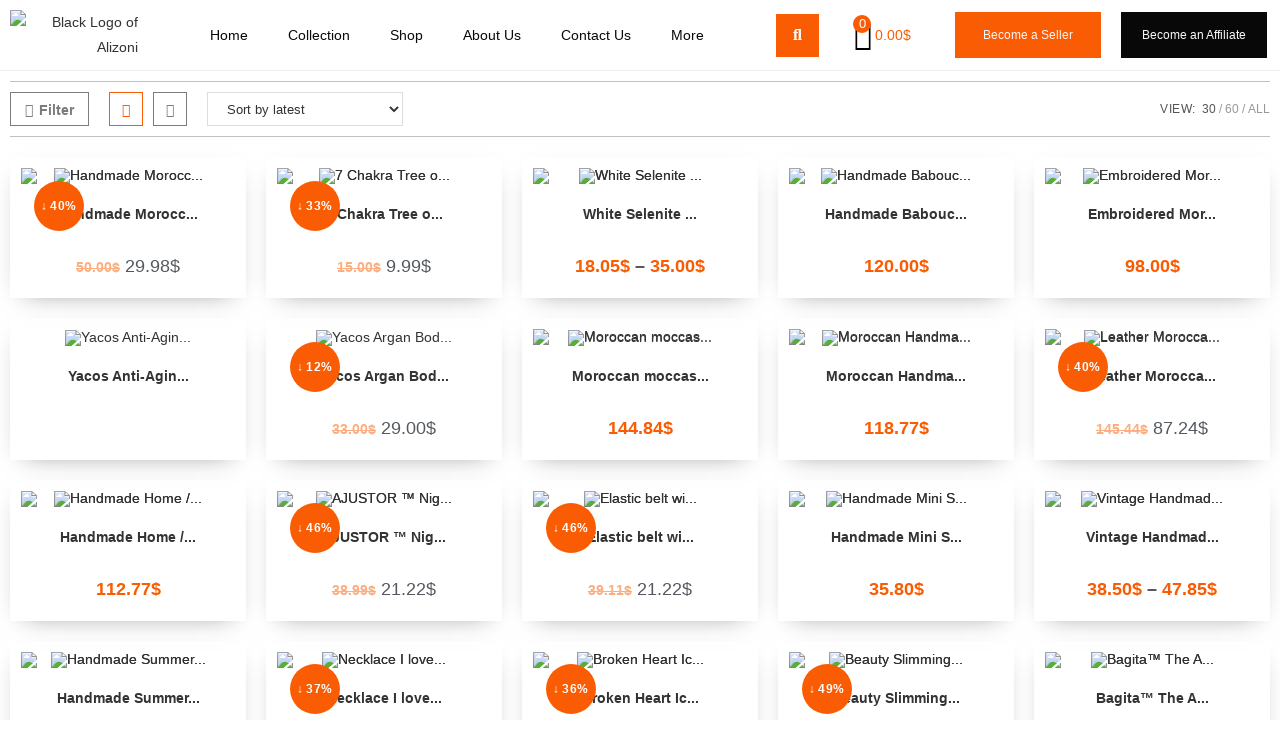

--- FILE ---
content_type: text/html; charset=UTF-8
request_url: https://alizoni.com/product-category/womens-clothing-accessories/
body_size: 59764
content:
<!DOCTYPE html>
<html class="html" lang="en-US">
<head>
	<meta charset="UTF-8">
	<link rel="profile" href="https://gmpg.org/xfn/11">

	<script>
var theplus_ajax_url = "https://alizoni.com/hiha/admin-ajax.php";
		var theplus_ajax_post_url = "https://alizoni.com/hiha/admin-post.php";
		var theplus_nonce = "b0c357adff";
</script>
<meta name='robots' content='index, follow, max-image-preview:large, max-snippet:-1, max-video-preview:-1' />
<meta name="viewport" content="width=device-width, initial-scale=1">
	<!-- This site is optimized with the Yoast SEO plugin v22.0 - https://yoast.com/wordpress/plugins/seo/ -->
	<title>Women [Limited Collecion] - Alizoni E-commerce</title>
	<meta name="description" content="We bring you Women! We have provided to you a diverse range of Women to buy. Free Shipping Worldwide on Alizoni E-commerce" />
	<link rel="canonical" href="https://alizoni.com/product-category/womens-clothing-accessories/" />
	<link rel="next" href="https://alizoni.com/product-category/womens-clothing-accessories/page/2/" />
	<meta property="og:locale" content="en_US" />
	<meta property="og:type" content="article" />
	<meta property="og:title" content="Women [Limited Collecion] - Alizoni E-commerce" />
	<meta property="og:description" content="We bring you Women! We have provided to you a diverse range of Women to buy. Free Shipping Worldwide on Alizoni E-commerce" />
	<meta property="og:url" content="https://alizoni.com/product-category/womens-clothing-accessories/" />
	<meta property="og:site_name" content="Alizoni E-commerce" />
	<meta property="og:image" content="https://alizoni.com/wp-content/uploads/We-Provide-optimized.png" />
	<meta property="og:image:width" content="1200" />
	<meta property="og:image:height" content="675" />
	<meta property="og:image:type" content="image/png" />
	<meta name="twitter:card" content="summary_large_image" />
	<script type="application/ld+json" class="yoast-schema-graph">{"@context":"https://schema.org","@graph":[{"@type":"CollectionPage","@id":"https://alizoni.com/product-category/womens-clothing-accessories/","url":"https://alizoni.com/product-category/womens-clothing-accessories/","name":"Women [Limited Collecion] - Alizoni E-commerce","isPartOf":{"@id":"https://alizoni.com/#website"},"primaryImageOfPage":{"@id":"https://alizoni.com/product-category/womens-clothing-accessories/#primaryimage"},"image":{"@id":"https://alizoni.com/product-category/womens-clothing-accessories/#primaryimage"},"thumbnailUrl":"https://alizoni.com/wp-content/uploads/WByyH1e968d006817496b8633951ec3123f4ax-optimized.jpg","description":"We bring you Women! We have provided to you a diverse range of Women to buy. Free Shipping Worldwide on Alizoni E-commerce","breadcrumb":{"@id":"https://alizoni.com/product-category/womens-clothing-accessories/#breadcrumb"},"inLanguage":"en-US"},{"@type":"ImageObject","inLanguage":"en-US","@id":"https://alizoni.com/product-category/womens-clothing-accessories/#primaryimage","url":"https://alizoni.com/wp-content/uploads/WByyH1e968d006817496b8633951ec3123f4ax-optimized.jpg","contentUrl":"https://alizoni.com/wp-content/uploads/WByyH1e968d006817496b8633951ec3123f4ax-optimized.jpg","width":800,"height":800},{"@type":"BreadcrumbList","@id":"https://alizoni.com/product-category/womens-clothing-accessories/#breadcrumb","itemListElement":[{"@type":"ListItem","position":1,"name":"Home","item":"https://alizoni.com/"},{"@type":"ListItem","position":2,"name":"Women"}]},{"@type":"WebSite","@id":"https://alizoni.com/#website","url":"https://alizoni.com/","name":"Alizoni E-commerce","description":"Online shopping Mall, Get the best deals on unique and original products","publisher":{"@id":"https://alizoni.com/#organization"},"potentialAction":[{"@type":"SearchAction","target":{"@type":"EntryPoint","urlTemplate":"https://alizoni.com/?s={search_term_string}"},"query-input":"required name=search_term_string"}],"inLanguage":"en-US"},{"@type":"Organization","@id":"https://alizoni.com/#organization","name":"Alizoni E-commerce","url":"https://alizoni.com/","logo":{"@type":"ImageObject","inLanguage":"en-US","@id":"https://alizoni.com/#/schema/logo/image/","url":"https://alizoni.com/wp-content/uploads/2021/03/Black-Logo-of-Alizoni-optimized.png","contentUrl":"https://alizoni.com/wp-content/uploads/2021/03/Black-Logo-of-Alizoni-optimized.png","width":499,"height":177,"caption":"Alizoni E-commerce"},"image":{"@id":"https://alizoni.com/#/schema/logo/image/"}}]}</script>
	<!-- / Yoast SEO plugin. -->


<script type='application/javascript'>console.log('PixelYourSite Free version 9.4.7.1');</script>
<link rel='dns-prefetch' href='//maps.googleapis.com' />
<link rel='dns-prefetch' href='//www.googletagmanager.com' />
<link rel="alternate" type="application/rss+xml" title="Alizoni E-commerce &raquo; Feed" href="https://alizoni.com/feed/" />
<link rel="alternate" type="application/rss+xml" title="Alizoni E-commerce &raquo; Comments Feed" href="https://alizoni.com/comments/feed/" />
<link rel="alternate" type="application/rss+xml" title="Alizoni E-commerce &raquo; Women Category Feed" href="https://alizoni.com/product-category/womens-clothing-accessories/feed/" />
<script>
window._wpemojiSettings = {"baseUrl":"https:\/\/s.w.org\/images\/core\/emoji\/14.0.0\/72x72\/","ext":".png","svgUrl":"https:\/\/s.w.org\/images\/core\/emoji\/14.0.0\/svg\/","svgExt":".svg","source":{"concatemoji":"https:\/\/alizoni.com\/wp-includes\/js\/wp-emoji-release.min.js?ver=6.4.7"}};
/*! This file is auto-generated */
!function(i,n){var o,s,e;function c(e){try{var t={supportTests:e,timestamp:(new Date).valueOf()};sessionStorage.setItem(o,JSON.stringify(t))}catch(e){}}function p(e,t,n){e.clearRect(0,0,e.canvas.width,e.canvas.height),e.fillText(t,0,0);var t=new Uint32Array(e.getImageData(0,0,e.canvas.width,e.canvas.height).data),r=(e.clearRect(0,0,e.canvas.width,e.canvas.height),e.fillText(n,0,0),new Uint32Array(e.getImageData(0,0,e.canvas.width,e.canvas.height).data));return t.every(function(e,t){return e===r[t]})}function u(e,t,n){switch(t){case"flag":return n(e,"\ud83c\udff3\ufe0f\u200d\u26a7\ufe0f","\ud83c\udff3\ufe0f\u200b\u26a7\ufe0f")?!1:!n(e,"\ud83c\uddfa\ud83c\uddf3","\ud83c\uddfa\u200b\ud83c\uddf3")&&!n(e,"\ud83c\udff4\udb40\udc67\udb40\udc62\udb40\udc65\udb40\udc6e\udb40\udc67\udb40\udc7f","\ud83c\udff4\u200b\udb40\udc67\u200b\udb40\udc62\u200b\udb40\udc65\u200b\udb40\udc6e\u200b\udb40\udc67\u200b\udb40\udc7f");case"emoji":return!n(e,"\ud83e\udef1\ud83c\udffb\u200d\ud83e\udef2\ud83c\udfff","\ud83e\udef1\ud83c\udffb\u200b\ud83e\udef2\ud83c\udfff")}return!1}function f(e,t,n){var r="undefined"!=typeof WorkerGlobalScope&&self instanceof WorkerGlobalScope?new OffscreenCanvas(300,150):i.createElement("canvas"),a=r.getContext("2d",{willReadFrequently:!0}),o=(a.textBaseline="top",a.font="600 32px Arial",{});return e.forEach(function(e){o[e]=t(a,e,n)}),o}function t(e){var t=i.createElement("script");t.src=e,t.defer=!0,i.head.appendChild(t)}"undefined"!=typeof Promise&&(o="wpEmojiSettingsSupports",s=["flag","emoji"],n.supports={everything:!0,everythingExceptFlag:!0},e=new Promise(function(e){i.addEventListener("DOMContentLoaded",e,{once:!0})}),new Promise(function(t){var n=function(){try{var e=JSON.parse(sessionStorage.getItem(o));if("object"==typeof e&&"number"==typeof e.timestamp&&(new Date).valueOf()<e.timestamp+604800&&"object"==typeof e.supportTests)return e.supportTests}catch(e){}return null}();if(!n){if("undefined"!=typeof Worker&&"undefined"!=typeof OffscreenCanvas&&"undefined"!=typeof URL&&URL.createObjectURL&&"undefined"!=typeof Blob)try{var e="postMessage("+f.toString()+"("+[JSON.stringify(s),u.toString(),p.toString()].join(",")+"));",r=new Blob([e],{type:"text/javascript"}),a=new Worker(URL.createObjectURL(r),{name:"wpTestEmojiSupports"});return void(a.onmessage=function(e){c(n=e.data),a.terminate(),t(n)})}catch(e){}c(n=f(s,u,p))}t(n)}).then(function(e){for(var t in e)n.supports[t]=e[t],n.supports.everything=n.supports.everything&&n.supports[t],"flag"!==t&&(n.supports.everythingExceptFlag=n.supports.everythingExceptFlag&&n.supports[t]);n.supports.everythingExceptFlag=n.supports.everythingExceptFlag&&!n.supports.flag,n.DOMReady=!1,n.readyCallback=function(){n.DOMReady=!0}}).then(function(){return e}).then(function(){var e;n.supports.everything||(n.readyCallback(),(e=n.source||{}).concatemoji?t(e.concatemoji):e.wpemoji&&e.twemoji&&(t(e.twemoji),t(e.wpemoji)))}))}((window,document),window._wpemojiSettings);
</script>
<link rel='stylesheet' id='dashicons-css' href='https://alizoni.com/wp-includes/css/dashicons.min.css?ver=6.4.7' media='all' />
<link rel='stylesheet' id='dokan-fontawesome-css' href='https://alizoni.com/wp-content/plugins/dokan-lite/assets/vendors/font-awesome/font-awesome.min.css?ver=3.9.9' media='all' />
<style id='wp-emoji-styles-inline-css'>

	img.wp-smiley, img.emoji {
		display: inline !important;
		border: none !important;
		box-shadow: none !important;
		height: 1em !important;
		width: 1em !important;
		margin: 0 0.07em !important;
		vertical-align: -0.1em !important;
		background: none !important;
		padding: 0 !important;
	}
</style>
<link rel='stylesheet' id='wp-block-library-css' href='https://alizoni.com/wp-includes/css/dist/block-library/style.min.css?ver=6.4.7' media='all' />
<style id='wp-block-library-theme-inline-css'>
.wp-block-audio figcaption{color:#555;font-size:13px;text-align:center}.is-dark-theme .wp-block-audio figcaption{color:hsla(0,0%,100%,.65)}.wp-block-audio{margin:0 0 1em}.wp-block-code{border:1px solid #ccc;border-radius:4px;font-family:Menlo,Consolas,monaco,monospace;padding:.8em 1em}.wp-block-embed figcaption{color:#555;font-size:13px;text-align:center}.is-dark-theme .wp-block-embed figcaption{color:hsla(0,0%,100%,.65)}.wp-block-embed{margin:0 0 1em}.blocks-gallery-caption{color:#555;font-size:13px;text-align:center}.is-dark-theme .blocks-gallery-caption{color:hsla(0,0%,100%,.65)}.wp-block-image figcaption{color:#555;font-size:13px;text-align:center}.is-dark-theme .wp-block-image figcaption{color:hsla(0,0%,100%,.65)}.wp-block-image{margin:0 0 1em}.wp-block-pullquote{border-bottom:4px solid;border-top:4px solid;color:currentColor;margin-bottom:1.75em}.wp-block-pullquote cite,.wp-block-pullquote footer,.wp-block-pullquote__citation{color:currentColor;font-size:.8125em;font-style:normal;text-transform:uppercase}.wp-block-quote{border-left:.25em solid;margin:0 0 1.75em;padding-left:1em}.wp-block-quote cite,.wp-block-quote footer{color:currentColor;font-size:.8125em;font-style:normal;position:relative}.wp-block-quote.has-text-align-right{border-left:none;border-right:.25em solid;padding-left:0;padding-right:1em}.wp-block-quote.has-text-align-center{border:none;padding-left:0}.wp-block-quote.is-large,.wp-block-quote.is-style-large,.wp-block-quote.is-style-plain{border:none}.wp-block-search .wp-block-search__label{font-weight:700}.wp-block-search__button{border:1px solid #ccc;padding:.375em .625em}:where(.wp-block-group.has-background){padding:1.25em 2.375em}.wp-block-separator.has-css-opacity{opacity:.4}.wp-block-separator{border:none;border-bottom:2px solid;margin-left:auto;margin-right:auto}.wp-block-separator.has-alpha-channel-opacity{opacity:1}.wp-block-separator:not(.is-style-wide):not(.is-style-dots){width:100px}.wp-block-separator.has-background:not(.is-style-dots){border-bottom:none;height:1px}.wp-block-separator.has-background:not(.is-style-wide):not(.is-style-dots){height:2px}.wp-block-table{margin:0 0 1em}.wp-block-table td,.wp-block-table th{word-break:normal}.wp-block-table figcaption{color:#555;font-size:13px;text-align:center}.is-dark-theme .wp-block-table figcaption{color:hsla(0,0%,100%,.65)}.wp-block-video figcaption{color:#555;font-size:13px;text-align:center}.is-dark-theme .wp-block-video figcaption{color:hsla(0,0%,100%,.65)}.wp-block-video{margin:0 0 1em}.wp-block-template-part.has-background{margin-bottom:0;margin-top:0;padding:1.25em 2.375em}
</style>
<link rel='stylesheet' id='woolentor-block-common-css' href='https://alizoni.com/wp-content/plugins/woolentor-addons/woolentor-blocks/src/assets/css/common-style.css?ver=2.8.0' media='all' />
<link rel='stylesheet' id='woolentor-block-default-css' href='https://alizoni.com/wp-content/plugins/woolentor-addons/woolentor-blocks/src/assets/css/style-index.css?ver=2.8.0' media='all' />
<style id='classic-theme-styles-inline-css'>
/*! This file is auto-generated */
.wp-block-button__link{color:#fff;background-color:#32373c;border-radius:9999px;box-shadow:none;text-decoration:none;padding:calc(.667em + 2px) calc(1.333em + 2px);font-size:1.125em}.wp-block-file__button{background:#32373c;color:#fff;text-decoration:none}
</style>
<style id='global-styles-inline-css'>
body{--wp--preset--color--black: #000000;--wp--preset--color--cyan-bluish-gray: #abb8c3;--wp--preset--color--white: #ffffff;--wp--preset--color--pale-pink: #f78da7;--wp--preset--color--vivid-red: #cf2e2e;--wp--preset--color--luminous-vivid-orange: #ff6900;--wp--preset--color--luminous-vivid-amber: #fcb900;--wp--preset--color--light-green-cyan: #7bdcb5;--wp--preset--color--vivid-green-cyan: #00d084;--wp--preset--color--pale-cyan-blue: #8ed1fc;--wp--preset--color--vivid-cyan-blue: #0693e3;--wp--preset--color--vivid-purple: #9b51e0;--wp--preset--gradient--vivid-cyan-blue-to-vivid-purple: linear-gradient(135deg,rgba(6,147,227,1) 0%,rgb(155,81,224) 100%);--wp--preset--gradient--light-green-cyan-to-vivid-green-cyan: linear-gradient(135deg,rgb(122,220,180) 0%,rgb(0,208,130) 100%);--wp--preset--gradient--luminous-vivid-amber-to-luminous-vivid-orange: linear-gradient(135deg,rgba(252,185,0,1) 0%,rgba(255,105,0,1) 100%);--wp--preset--gradient--luminous-vivid-orange-to-vivid-red: linear-gradient(135deg,rgba(255,105,0,1) 0%,rgb(207,46,46) 100%);--wp--preset--gradient--very-light-gray-to-cyan-bluish-gray: linear-gradient(135deg,rgb(238,238,238) 0%,rgb(169,184,195) 100%);--wp--preset--gradient--cool-to-warm-spectrum: linear-gradient(135deg,rgb(74,234,220) 0%,rgb(151,120,209) 20%,rgb(207,42,186) 40%,rgb(238,44,130) 60%,rgb(251,105,98) 80%,rgb(254,248,76) 100%);--wp--preset--gradient--blush-light-purple: linear-gradient(135deg,rgb(255,206,236) 0%,rgb(152,150,240) 100%);--wp--preset--gradient--blush-bordeaux: linear-gradient(135deg,rgb(254,205,165) 0%,rgb(254,45,45) 50%,rgb(107,0,62) 100%);--wp--preset--gradient--luminous-dusk: linear-gradient(135deg,rgb(255,203,112) 0%,rgb(199,81,192) 50%,rgb(65,88,208) 100%);--wp--preset--gradient--pale-ocean: linear-gradient(135deg,rgb(255,245,203) 0%,rgb(182,227,212) 50%,rgb(51,167,181) 100%);--wp--preset--gradient--electric-grass: linear-gradient(135deg,rgb(202,248,128) 0%,rgb(113,206,126) 100%);--wp--preset--gradient--midnight: linear-gradient(135deg,rgb(2,3,129) 0%,rgb(40,116,252) 100%);--wp--preset--font-size--small: 13px;--wp--preset--font-size--medium: 20px;--wp--preset--font-size--large: 36px;--wp--preset--font-size--x-large: 42px;--wp--preset--spacing--20: 0.44rem;--wp--preset--spacing--30: 0.67rem;--wp--preset--spacing--40: 1rem;--wp--preset--spacing--50: 1.5rem;--wp--preset--spacing--60: 2.25rem;--wp--preset--spacing--70: 3.38rem;--wp--preset--spacing--80: 5.06rem;--wp--preset--shadow--natural: 6px 6px 9px rgba(0, 0, 0, 0.2);--wp--preset--shadow--deep: 12px 12px 50px rgba(0, 0, 0, 0.4);--wp--preset--shadow--sharp: 6px 6px 0px rgba(0, 0, 0, 0.2);--wp--preset--shadow--outlined: 6px 6px 0px -3px rgba(255, 255, 255, 1), 6px 6px rgba(0, 0, 0, 1);--wp--preset--shadow--crisp: 6px 6px 0px rgba(0, 0, 0, 1);}:where(.is-layout-flex){gap: 0.5em;}:where(.is-layout-grid){gap: 0.5em;}body .is-layout-flow > .alignleft{float: left;margin-inline-start: 0;margin-inline-end: 2em;}body .is-layout-flow > .alignright{float: right;margin-inline-start: 2em;margin-inline-end: 0;}body .is-layout-flow > .aligncenter{margin-left: auto !important;margin-right: auto !important;}body .is-layout-constrained > .alignleft{float: left;margin-inline-start: 0;margin-inline-end: 2em;}body .is-layout-constrained > .alignright{float: right;margin-inline-start: 2em;margin-inline-end: 0;}body .is-layout-constrained > .aligncenter{margin-left: auto !important;margin-right: auto !important;}body .is-layout-constrained > :where(:not(.alignleft):not(.alignright):not(.alignfull)){max-width: var(--wp--style--global--content-size);margin-left: auto !important;margin-right: auto !important;}body .is-layout-constrained > .alignwide{max-width: var(--wp--style--global--wide-size);}body .is-layout-flex{display: flex;}body .is-layout-flex{flex-wrap: wrap;align-items: center;}body .is-layout-flex > *{margin: 0;}body .is-layout-grid{display: grid;}body .is-layout-grid > *{margin: 0;}:where(.wp-block-columns.is-layout-flex){gap: 2em;}:where(.wp-block-columns.is-layout-grid){gap: 2em;}:where(.wp-block-post-template.is-layout-flex){gap: 1.25em;}:where(.wp-block-post-template.is-layout-grid){gap: 1.25em;}.has-black-color{color: var(--wp--preset--color--black) !important;}.has-cyan-bluish-gray-color{color: var(--wp--preset--color--cyan-bluish-gray) !important;}.has-white-color{color: var(--wp--preset--color--white) !important;}.has-pale-pink-color{color: var(--wp--preset--color--pale-pink) !important;}.has-vivid-red-color{color: var(--wp--preset--color--vivid-red) !important;}.has-luminous-vivid-orange-color{color: var(--wp--preset--color--luminous-vivid-orange) !important;}.has-luminous-vivid-amber-color{color: var(--wp--preset--color--luminous-vivid-amber) !important;}.has-light-green-cyan-color{color: var(--wp--preset--color--light-green-cyan) !important;}.has-vivid-green-cyan-color{color: var(--wp--preset--color--vivid-green-cyan) !important;}.has-pale-cyan-blue-color{color: var(--wp--preset--color--pale-cyan-blue) !important;}.has-vivid-cyan-blue-color{color: var(--wp--preset--color--vivid-cyan-blue) !important;}.has-vivid-purple-color{color: var(--wp--preset--color--vivid-purple) !important;}.has-black-background-color{background-color: var(--wp--preset--color--black) !important;}.has-cyan-bluish-gray-background-color{background-color: var(--wp--preset--color--cyan-bluish-gray) !important;}.has-white-background-color{background-color: var(--wp--preset--color--white) !important;}.has-pale-pink-background-color{background-color: var(--wp--preset--color--pale-pink) !important;}.has-vivid-red-background-color{background-color: var(--wp--preset--color--vivid-red) !important;}.has-luminous-vivid-orange-background-color{background-color: var(--wp--preset--color--luminous-vivid-orange) !important;}.has-luminous-vivid-amber-background-color{background-color: var(--wp--preset--color--luminous-vivid-amber) !important;}.has-light-green-cyan-background-color{background-color: var(--wp--preset--color--light-green-cyan) !important;}.has-vivid-green-cyan-background-color{background-color: var(--wp--preset--color--vivid-green-cyan) !important;}.has-pale-cyan-blue-background-color{background-color: var(--wp--preset--color--pale-cyan-blue) !important;}.has-vivid-cyan-blue-background-color{background-color: var(--wp--preset--color--vivid-cyan-blue) !important;}.has-vivid-purple-background-color{background-color: var(--wp--preset--color--vivid-purple) !important;}.has-black-border-color{border-color: var(--wp--preset--color--black) !important;}.has-cyan-bluish-gray-border-color{border-color: var(--wp--preset--color--cyan-bluish-gray) !important;}.has-white-border-color{border-color: var(--wp--preset--color--white) !important;}.has-pale-pink-border-color{border-color: var(--wp--preset--color--pale-pink) !important;}.has-vivid-red-border-color{border-color: var(--wp--preset--color--vivid-red) !important;}.has-luminous-vivid-orange-border-color{border-color: var(--wp--preset--color--luminous-vivid-orange) !important;}.has-luminous-vivid-amber-border-color{border-color: var(--wp--preset--color--luminous-vivid-amber) !important;}.has-light-green-cyan-border-color{border-color: var(--wp--preset--color--light-green-cyan) !important;}.has-vivid-green-cyan-border-color{border-color: var(--wp--preset--color--vivid-green-cyan) !important;}.has-pale-cyan-blue-border-color{border-color: var(--wp--preset--color--pale-cyan-blue) !important;}.has-vivid-cyan-blue-border-color{border-color: var(--wp--preset--color--vivid-cyan-blue) !important;}.has-vivid-purple-border-color{border-color: var(--wp--preset--color--vivid-purple) !important;}.has-vivid-cyan-blue-to-vivid-purple-gradient-background{background: var(--wp--preset--gradient--vivid-cyan-blue-to-vivid-purple) !important;}.has-light-green-cyan-to-vivid-green-cyan-gradient-background{background: var(--wp--preset--gradient--light-green-cyan-to-vivid-green-cyan) !important;}.has-luminous-vivid-amber-to-luminous-vivid-orange-gradient-background{background: var(--wp--preset--gradient--luminous-vivid-amber-to-luminous-vivid-orange) !important;}.has-luminous-vivid-orange-to-vivid-red-gradient-background{background: var(--wp--preset--gradient--luminous-vivid-orange-to-vivid-red) !important;}.has-very-light-gray-to-cyan-bluish-gray-gradient-background{background: var(--wp--preset--gradient--very-light-gray-to-cyan-bluish-gray) !important;}.has-cool-to-warm-spectrum-gradient-background{background: var(--wp--preset--gradient--cool-to-warm-spectrum) !important;}.has-blush-light-purple-gradient-background{background: var(--wp--preset--gradient--blush-light-purple) !important;}.has-blush-bordeaux-gradient-background{background: var(--wp--preset--gradient--blush-bordeaux) !important;}.has-luminous-dusk-gradient-background{background: var(--wp--preset--gradient--luminous-dusk) !important;}.has-pale-ocean-gradient-background{background: var(--wp--preset--gradient--pale-ocean) !important;}.has-electric-grass-gradient-background{background: var(--wp--preset--gradient--electric-grass) !important;}.has-midnight-gradient-background{background: var(--wp--preset--gradient--midnight) !important;}.has-small-font-size{font-size: var(--wp--preset--font-size--small) !important;}.has-medium-font-size{font-size: var(--wp--preset--font-size--medium) !important;}.has-large-font-size{font-size: var(--wp--preset--font-size--large) !important;}.has-x-large-font-size{font-size: var(--wp--preset--font-size--x-large) !important;}
.wp-block-navigation a:where(:not(.wp-element-button)){color: inherit;}
:where(.wp-block-post-template.is-layout-flex){gap: 1.25em;}:where(.wp-block-post-template.is-layout-grid){gap: 1.25em;}
:where(.wp-block-columns.is-layout-flex){gap: 2em;}:where(.wp-block-columns.is-layout-grid){gap: 2em;}
.wp-block-pullquote{font-size: 1.5em;line-height: 1.6;}
</style>
<link rel='stylesheet' id='mpfe_front_style-css' href='https://alizoni.com/wp-content/plugins/music-player-for-elementor/css/mpfe-front-style.css?ver=1.9' media='all' />
<link rel='stylesheet' id='font-awesome-5.15.1-css' href='https://alizoni.com/wp-content/plugins/music-player-for-elementor/assets/fontawesome-free-5.15.1/css/all.min.css?ver=5.15.1' media='all' />
<link rel='stylesheet' id='uap_public_style-css' href='https://alizoni.com/wp-content/plugins/indeed-affiliate-pro/assets/css/main_public.min.css?ver=6.4.7' media='all' />
<link rel='stylesheet' id='uap_templates-css' href='https://alizoni.com/wp-content/plugins/indeed-affiliate-pro/assets/css/templates.min.css?ver=6.4.7' media='all' />
<style id='woocommerce-inline-inline-css'>
.woocommerce form .form-row .required { visibility: visible; }
</style>
<link rel='stylesheet' id='theplus-front-css-css' href='//alizoni.com/wp-content/uploads/theplus-addons/theplus-term-1000.min.css?ver=5.0.10' media='all' />
<link rel='stylesheet' id='plus-icons-mind-css-css' href='//alizoni.com/wp-content/plugins/theplus_elementor_addon/assets/css/extra/iconsmind.min.css?ver=5.0.10' media='all' />
<link rel='stylesheet' id='plus-pre-loader-css-css' href='//alizoni.com/wp-content/plugins/theplus_elementor_addon/assets/css/main/pre-loader/plus-pre-loader.min.css?ver=5.0.10' media='all' />
<link rel='stylesheet' id='font-awesome-four-css' href='https://alizoni.com/wp-content/plugins/woolentor-addons/assets/css/font-awesome.min.css?ver=2.8.0' media='all' />
<link rel='stylesheet' id='simple-line-icons-wl-css' href='https://alizoni.com/wp-content/plugins/woolentor-addons/assets/css/simple-line-icons.css?ver=2.8.0' media='all' />
<link rel='stylesheet' id='htflexboxgrid-css' href='https://alizoni.com/wp-content/plugins/woolentor-addons/assets/css/htflexboxgrid.css?ver=2.8.0' media='all' />
<link rel='stylesheet' id='slick-css' href='https://alizoni.com/wp-content/plugins/woolentor-addons/assets/css/slick.css?ver=2.8.0' media='all' />
<link rel='stylesheet' id='woolentor-widgets-css' href='https://alizoni.com/wp-content/plugins/woolentor-addons/assets/css/woolentor-widgets.css?ver=2.8.0' media='all' />
<link rel='stylesheet' id='select2-css' href='https://alizoni.com/wp-content/plugins/woocommerce/assets/css/select2.css?ver=8.6.0' media='all' />
<link rel='stylesheet' id='xoo-wsc-fonts-css' href='https://alizoni.com/wp-content/plugins/woocommerce-side-cart-premium/assets/css/xoo-wsc-fonts.css?ver=3.1' media='all' />
<link rel='stylesheet' id='xoo-wsc-style-css' href='https://alizoni.com/wp-content/plugins/woocommerce-side-cart-premium/assets/css/xoo-wsc-style.css?ver=3.1' media='all' />
<style id='xoo-wsc-style-inline-css'>
a.xoo-wsc-ft-btn:nth-child(3){
		grid-column: 1/-1;
	}
.xoo-wsc-sp-left-col img{
	max-width: 80px;
}

.xoo-wsc-sp-right-col{
	font-size: 14px;
}

.xoo-wsc-sp-container{
	background-color: #eee;
}


 

.xoo-wsc-footer{
	background-color: #ffffff;
	color: #000000;
	padding: 10px 20px;
}

.xoo-wsc-footer, .xoo-wsc-footer a, .xoo-wsc-footer .amount{
	font-size: 12px;
}

.xoo-wsc-ft-buttons-cont{
	grid-template-columns: 2fr 2fr;
}

.xoo-wsc-basket{
	bottom: 12px;
	right: 0px;
	background-color: #ffffff;
	color: #ffffff;
	box-shadow: 0 1px 4px 0;
	border-radius: 50%}

.xoo-wsc-bki{
	font-size: 25px}

.xoo-wsc-items-count{
	top: -12px;
	right: -12px;
}

.xoo-wsc-items-count, .xoo-wsc-sc-count{
	background-color: #f95c03;
	color: #ffffff;
}

.xoo-wsc-container, .xoo-wsc-slider{
	max-width: 350px;
	right: -350px;
	top: 0;bottom: 0;
	bottom: 0;
	font-family: }


.xoo-wsc-cart-active .xoo-wsc-container, .xoo-wsc-slider-active .xoo-wsc-slider{
	right: 0;
}


.xoo-wsc-cart-active .xoo-wsc-basket{
	right: 350px;
}

.xoo-wsc-slider{
	right: -350px;
}

span.xoo-wsch-close {
    font-size: 14px;
    right: 10px;
}

.xoo-wsch-top{
	justify-content: center;
}

.xoo-wsch-text{
	font-size: 20px;
}

.xoo-wsc-header{
	color: #000000;
	background-color: #ffffff;
}

.xoo-wsc-sb-bar > span{
	background-color: #1e73be;
}

.xoo-wsc-body{
	background-color: #ffffff;
}

.xoo-wsc-body, .xoo-wsc-body span.amount, .xoo-wsc-body a{
	font-size: 14px;
	color: #000000;
}

.xoo-wsc-product{
	padding: 20px 15px;
}

.xoo-wsc-img-col{
	width: 35%;
}
.xoo-wsc-sum-col{
	width: 65%;
}

.xoo-wsc-sum-col{
	justify-content: center;
}

/***** Quantity *****/

.xoo-wsc-qty-box{
	max-width: 75px;
}

.xoo-wsc-qty-box.xoo-wsc-qtb-square{
	border-color: #000000;
}

input[type="number"].xoo-wsc-qty{
	border-color: #000000;
	background-color: #ffffff;
	color: #000000;
	height: 28px;
	line-height: 28px;
}

input[type="number"].xoo-wsc-qty, .xoo-wsc-qtb-square{
	border-width: 1px;
	border-style: solid;
}
.xoo-wsc-chng{
	background-color: #ffffff;
	color: #000000;
}span.xoo-wsc-sc-count{
position: absolute !important;
    top: -5px !important;
    left: 20px !important;
}

.xoo-wsc-ft-buttons-cont{
margin-bottom:20px
}

.xoo-wsc-empty-cart a{
color:white !important;
}
.xoo-wsc-sc-bki{
color:white !important;
}
</style>
<link rel='stylesheet' id='oceanwp-woo-mini-cart-css' href='https://alizoni.com/wp-content/themes/oceanwp/assets/css/woo/woo-mini-cart.min.css?ver=6.4.7' media='all' />
<link rel='stylesheet' id='font-awesome-css' href='https://alizoni.com/wp-content/themes/oceanwp/assets/fonts/fontawesome/css/all.min.css?ver=5.15.1' media='all' />
<link rel='stylesheet' id='simple-line-icons-css' href='https://alizoni.com/wp-content/themes/oceanwp/assets/css/third/simple-line-icons.min.css?ver=2.4.0' media='all' />
<link rel='stylesheet' id='oceanwp-style-css' href='https://alizoni.com/wp-content/themes/oceanwp/assets/css/style.min.css?ver=2.0.3.1618426524' media='all' />
<link rel='stylesheet' id='elementor-icons-css' href='https://alizoni.com/wp-content/plugins/elementor/assets/lib/eicons/css/elementor-icons.min.css?ver=5.27.0' media='all' />
<link rel='stylesheet' id='elementor-frontend-css' href='https://alizoni.com/wp-content/plugins/elementor/assets/css/frontend.min.css?ver=3.19.2' media='all' />
<link rel='stylesheet' id='swiper-css' href='https://alizoni.com/wp-content/plugins/elementor/assets/lib/swiper/css/swiper.min.css?ver=5.3.6' media='all' />
<link rel='stylesheet' id='elementor-post-33047-css' href='https://alizoni.com/wp-content/uploads/elementor/css/post-33047.css?ver=1708102934' media='all' />
<link rel='stylesheet' id='elementor-pro-css' href='https://alizoni.com/wp-content/plugins/elementor-pro/assets/css/frontend.min.css?ver=3.12.1' media='all' />
<link rel='stylesheet' id='font-awesome-5-all-css' href='https://alizoni.com/wp-content/plugins/elementor/assets/lib/font-awesome/css/all.min.css?ver=3.19.2' media='all' />
<link rel='stylesheet' id='font-awesome-4-shim-css' href='https://alizoni.com/wp-content/plugins/elementor/assets/lib/font-awesome/css/v4-shims.min.css?ver=3.19.2' media='all' />
<link rel='stylesheet' id='elementor-global-css' href='https://alizoni.com/wp-content/uploads/elementor/css/global.css?ver=1709572007' media='all' />
<link rel='stylesheet' id='elementor-post-30207-css' href='https://alizoni.com/wp-content/uploads/elementor/css/post-30207.css?ver=1708102903' media='all' />
<link rel='stylesheet' id='elementor-post-30259-css' href='https://alizoni.com/wp-content/uploads/elementor/css/post-30259.css?ver=1708102903' media='all' />
<link rel='stylesheet' id='elementor-post-31018-css' href='https://alizoni.com/wp-content/uploads/elementor/css/post-31018.css?ver=1708103134' media='all' />
<link rel='stylesheet' id='dokan-style-css' href='https://alizoni.com/wp-content/plugins/dokan-lite/assets/css/style.css?ver=1708102848' media='all' />
<link rel='stylesheet' id='dokan-modal-css' href='https://alizoni.com/wp-content/plugins/dokan-lite/assets/vendors/izimodal/iziModal.min.css?ver=1708102848' media='all' />
<link rel='stylesheet' id='oceanwp-woocommerce-css' href='https://alizoni.com/wp-content/themes/oceanwp/assets/css/woo/woocommerce.min.css?ver=6.4.7' media='all' />
<link rel='stylesheet' id='oceanwp-woo-star-font-css' href='https://alizoni.com/wp-content/themes/oceanwp/assets/css/woo/woo-star-font.min.css?ver=6.4.7' media='all' />
<link rel='stylesheet' id='google-fonts-1-css' href='https://fonts.googleapis.com/css?family=Roboto%3A100%2C100italic%2C200%2C200italic%2C300%2C300italic%2C400%2C400italic%2C500%2C500italic%2C600%2C600italic%2C700%2C700italic%2C800%2C800italic%2C900%2C900italic&#038;display=auto&#038;ver=6.4.7' media='all' />
<link rel='stylesheet' id='elementor-icons-shared-0-css' href='https://alizoni.com/wp-content/plugins/elementor/assets/lib/font-awesome/css/fontawesome.min.css?ver=5.15.3' media='all' />
<link rel='stylesheet' id='elementor-icons-fa-solid-css' href='https://alizoni.com/wp-content/plugins/elementor/assets/lib/font-awesome/css/solid.min.css?ver=5.15.3' media='all' />
<link rel="preconnect" href="https://fonts.gstatic.com/" crossorigin><script src="https://alizoni.com/wp-includes/js/jquery/jquery.min.js?ver=3.7.1" id="jquery-core-js"></script>
<script src="https://alizoni.com/wp-includes/js/jquery/jquery-migrate.min.js?ver=3.4.1" id="jquery-migrate-js"></script>
<script src="https://alizoni.com/wp-content/plugins/dokan-lite/assets/vendors/izimodal/iziModal.min.js?ver=3.9.9" id="dokan-modal-js"></script>
<script id="dokan-i18n-jed-js-extra">
var dokan = {"ajaxurl":"https:\/\/alizoni.com\/hiha\/admin-ajax.php","nonce":"2227900e18","ajax_loader":"https:\/\/alizoni.com\/wp-content\/plugins\/dokan-lite\/assets\/images\/ajax-loader.gif","seller":{"available":"Available","notAvailable":"Not Available"},"delete_confirm":"Are you sure?","wrong_message":"Something went wrong. Please try again.","vendor_percentage":"96","commission_type":"percentage","rounding_precision":"6","mon_decimal_point":".","currency_format_num_decimals":"2","currency_format_symbol":"$","currency_format_decimal_sep":".","currency_format_thousand_sep":",","currency_format":"%v%s","round_at_subtotal":"no","product_types":{"simple":"Simple","variable":"Variable","external":"External\/Affiliate product","grouped":"Group Product"},"loading_img":"https:\/\/alizoni.com\/wp-content\/plugins\/dokan-lite\/assets\/images\/loading.gif","store_product_search_nonce":"8adc8b01ac","i18n_download_permission":"Are you sure you want to revoke access to this download?","i18n_download_access":"Could not grant access - the user may already have permission for this file or billing email is not set. Ensure the billing email is set, and the order has been saved.","maximum_tags_select_length":"-1","modal_header_color":"#F05025","i18n_location_name":"Please provide a location name!","i18n_location_state":"Please provide","i18n_country_name":"Please provide a country!","i18n_invalid":"Failed! Somthing went wrong","i18n_chat_message":"Facebook SDK is not found, or blocked by the browser. Can not initialize the chat.","i18n_sms_code":"Insert SMS code","i18n_gravater":"Upload a Photo","i18n_phone_number":"Insert Phone No.","dokan_pro_i18n":{"dokan":{"domain":"dokan","locale_data":{"dokan":{"":{"domain":"dokan","lang":"en_US"}}}}},"product_vendors_can_create_tags":"on","product_inline_edit_nonce":"d0c3c0054e","is_vendor_enabled":"","not_enable_message":"Error! Your account is not enabled for selling, please contact the admin","all_categories":"All Categories","rest":{"root":"https:\/\/alizoni.com\/wp-json\/","nonce":"7af8804548","version":"dokan\/v1"},"api":null,"libs":[],"routeComponents":{"default":null},"routes":[],"urls":{"assetsUrl":"https:\/\/alizoni.com\/wp-content\/plugins\/dokan-lite\/assets"}};
</script>
<script src="https://alizoni.com/wp-content/plugins/dokan-lite/assets/vendors/i18n/jed.js?ver=3.9.9" id="dokan-i18n-jed-js"></script>
<script src="https://alizoni.com/wp-content/plugins/dokan-lite/assets/vendors/sweetalert2/sweetalert2.all.min.js?ver=1708102848" id="dokan-sweetalert2-js"></script>
<script src="https://alizoni.com/wp-includes/js/dist/vendor/moment.min.js?ver=2.29.4" id="moment-js"></script>
<script id="moment-js-after">
moment.updateLocale( 'en_US', {"months":["January","February","March","April","May","June","July","August","September","October","November","December"],"monthsShort":["Jan","Feb","Mar","Apr","May","Jun","Jul","Aug","Sep","Oct","Nov","Dec"],"weekdays":["Sunday","Monday","Tuesday","Wednesday","Thursday","Friday","Saturday"],"weekdaysShort":["Sun","Mon","Tue","Wed","Thu","Fri","Sat"],"week":{"dow":1},"longDateFormat":{"LT":"H:i","LTS":null,"L":null,"LL":"d\/m\/Y","LLL":"F j, Y g:i a","LLLL":null}} );
</script>
<script id="dokan-util-helper-js-extra">
var dokan_helper = {"i18n_date_format":"d\/m\/Y","i18n_time_format":"H:i","week_starts_day":"1","reverse_withdrawal":{"enabled":false},"timepicker_locale":{"am":"am","pm":"pm","AM":"AM","PM":"PM","hr":"hr","hrs":"hrs","mins":"mins"},"daterange_picker_local":{"toLabel":"To","firstDay":1,"fromLabel":"From","separator":" - ","weekLabel":"W","applyLabel":"Apply","cancelLabel":"Clear","customRangeLabel":"Custom","daysOfWeek":["Su","Mo","Tu","We","Th","Fr","Sa"],"monthNames":["January","February","March","April","May","June","July","August","September","October","November","December"]},"sweetalert_local":{"cancelButtonText":"Cancel","closeButtonText":"Close","confirmButtonText":"OK","denyButtonText":"No","closeButtonAriaLabel":"Close this dialog"}};
</script>
<script src="https://alizoni.com/wp-content/plugins/dokan-lite/assets/js/helper.js?ver=1708102848" id="dokan-util-helper-js"></script>
<script src="//alizoni.com/wp-content/plugins/wp-hide-security-enhancer/assets/js/devtools-detect.js?ver=6.4.7" id="devtools-detect-js"></script>
<script id="uap-public-functions-js-extra">
var ajax_url = "https:\/\/alizoni.com\/hiha\/admin-ajax.php";
</script>
<script src="https://alizoni.com/wp-content/plugins/indeed-affiliate-pro/assets/js/public-functions.min.js?ver=1.1" id="uap-public-functions-js"></script>
<script src="https://alizoni.com/wp-content/plugins/woocommerce/assets/js/jquery-blockui/jquery.blockUI.min.js?ver=3.9.10" id="jquery-blockui-js" defer data-wp-strategy="defer"></script>
<script id="wc-add-to-cart-js-extra">
var wc_add_to_cart_params = {"ajax_url":"\/hiha\/admin-ajax.php","wc_ajax_url":"\/?wc-ajax=%%endpoint%%&elementor_page_id=1000","i18n_view_cart":"View cart","cart_url":"https:\/\/alizoni.com\/cart\/","is_cart":"","cart_redirect_after_add":"no"};
</script>
<script src="https://alizoni.com/wp-content/plugins/woocommerce/assets/js/frontend/add-to-cart.min.js?ver=8.6.0" id="wc-add-to-cart-js" defer data-wp-strategy="defer"></script>
<script src="https://alizoni.com/wp-content/plugins/woocommerce/assets/js/js-cookie/js.cookie.min.js?ver=2.1.4-wc.8.6.0" id="js-cookie-js" defer data-wp-strategy="defer"></script>
<script id="woocommerce-js-extra">
var woocommerce_params = {"ajax_url":"\/hiha\/admin-ajax.php","wc_ajax_url":"\/?wc-ajax=%%endpoint%%&elementor_page_id=1000"};
</script>
<script src="https://alizoni.com/wp-content/plugins/woocommerce/assets/js/frontend/woocommerce.min.js?ver=8.6.0" id="woocommerce-js" defer data-wp-strategy="defer"></script>
<script src="//alizoni.com/wp-content/plugins/theplus_elementor_addon/assets/js/main/pre-loader/plus-pre-loader-extra-transition.min.js?ver=5.0.10" id="plus-pre-loader-js2-js"></script>
<script src="//alizoni.com/wp-content/plugins/theplus_elementor_addon/assets/js/main/pre-loader/plus-pre-loader.min.js?ver=5.0.10" id="plus-pre-loader-js-js"></script>
<script src="https://maps.googleapis.com/maps/api/js?key=&amp;libraries=places&amp;sensor=false" id="gmaps-js-js"></script>
<script src="https://alizoni.com/wp-content/plugins/elementor/assets/lib/font-awesome/js/v4-shims.min.js?ver=3.19.2" id="font-awesome-4-shim-js"></script>
<script src="https://alizoni.com/wp-content/plugins/pixelyoursite/dist/scripts/jquery.bind-first-0.2.3.min.js?ver=6.4.7" id="jquery-bind-first-js"></script>
<script src="https://alizoni.com/wp-content/plugins/pixelyoursite/dist/scripts/js.cookie-2.1.3.min.js?ver=2.1.3" id="js-cookie-pys-js"></script>
<script id="pys-js-extra">
var pysOptions = {"staticEvents":{"facebook":{"woo_view_category":[{"delay":0,"type":"static","name":"ViewCategory","pixelIds":["565027442439064"],"eventID":"1f6e04ff-23de-449d-89df-ef6f9b946958","params":{"content_type":"product","content_name":"Women","content_ids":["97588","97621","98317","106343","106408"],"page_title":"Women","post_type":"product_cat","post_id":1000,"plugin":"PixelYourSite","user_role":"guest","event_url":"alizoni.com\/product-category\/womens-clothing-accessories\/"},"e_id":"woo_view_category","ids":[],"hasTimeWindow":false,"timeWindow":0,"woo_order":"","edd_order":""}],"init_event":[{"delay":0,"type":"static","name":"PageView","pixelIds":["565027442439064"],"eventID":"e30bb033-8a5f-423c-b97f-27d04144cbdb","params":{"page_title":"Women","post_type":"product_cat","post_id":1000,"plugin":"PixelYourSite","user_role":"guest","event_url":"alizoni.com\/product-category\/womens-clothing-accessories\/"},"e_id":"init_event","ids":[],"hasTimeWindow":false,"timeWindow":0,"woo_order":"","edd_order":""}]}},"dynamicEvents":[],"triggerEvents":[],"triggerEventTypes":[],"facebook":{"pixelIds":["565027442439064"],"advancedMatching":[],"advancedMatchingEnabled":false,"removeMetadata":false,"contentParams":{"post_type":"product_cat","post_id":1000,"content_name":"Women"},"commentEventEnabled":true,"wooVariableAsSimple":false,"downloadEnabled":true,"formEventEnabled":true,"serverApiEnabled":false,"wooCRSendFromServer":false,"send_external_id":null},"debug":"","siteUrl":"https:\/\/alizoni.com","ajaxUrl":"https:\/\/alizoni.com\/hiha\/admin-ajax.php","ajax_event":"6682f2685c","enable_remove_download_url_param":"1","cookie_duration":"7","last_visit_duration":"60","enable_success_send_form":"","ajaxForServerEvent":"1","send_external_id":"1","external_id_expire":"180","gdpr":{"ajax_enabled":false,"all_disabled_by_api":false,"facebook_disabled_by_api":false,"analytics_disabled_by_api":false,"google_ads_disabled_by_api":false,"pinterest_disabled_by_api":false,"bing_disabled_by_api":false,"externalID_disabled_by_api":false,"facebook_prior_consent_enabled":true,"analytics_prior_consent_enabled":true,"google_ads_prior_consent_enabled":null,"pinterest_prior_consent_enabled":true,"bing_prior_consent_enabled":true,"cookiebot_integration_enabled":false,"cookiebot_facebook_consent_category":"marketing","cookiebot_analytics_consent_category":"statistics","cookiebot_tiktok_consent_category":"marketing","cookiebot_google_ads_consent_category":null,"cookiebot_pinterest_consent_category":"marketing","cookiebot_bing_consent_category":"marketing","consent_magic_integration_enabled":false,"real_cookie_banner_integration_enabled":false,"cookie_notice_integration_enabled":false,"cookie_law_info_integration_enabled":false},"cookie":{"disabled_all_cookie":false,"disabled_advanced_form_data_cookie":false,"disabled_landing_page_cookie":false,"disabled_first_visit_cookie":false,"disabled_trafficsource_cookie":false,"disabled_utmTerms_cookie":false,"disabled_utmId_cookie":false},"woo":{"enabled":true,"enabled_save_data_to_orders":true,"addToCartOnButtonEnabled":true,"addToCartOnButtonValueEnabled":true,"addToCartOnButtonValueOption":"price","singleProductId":null,"removeFromCartSelector":"form.woocommerce-cart-form .remove","addToCartCatchMethod":"add_cart_hook","is_order_received_page":false,"containOrderId":false},"edd":{"enabled":false}};
</script>
<script src="https://alizoni.com/wp-content/plugins/pixelyoursite/dist/scripts/public.js?ver=9.4.7.1" id="pys-js"></script>

<!-- Google Analytics snippet added by Site Kit -->
<script src="https://www.googletagmanager.com/gtag/js?id=G-MYVEMNDZD3" id="google_gtagjs-js" async></script>
<script id="google_gtagjs-js-after">
window.dataLayer = window.dataLayer || [];function gtag(){dataLayer.push(arguments);}
gtag('set', 'linker', {"domains":["alizoni.com"]} );
gtag("js", new Date());
gtag("set", "developer_id.dZTNiMT", true);
gtag("config", "G-MYVEMNDZD3");
</script>

<!-- End Google Analytics snippet added by Site Kit -->
<link rel="https://api.w.org/" href="https://alizoni.com/wp-json/" /><link rel="alternate" type="application/json" href="https://alizoni.com/wp-json/wp/v2/product_cat/1000" /><link rel="EditURI" type="application/rsd+xml" title="RSD" href="https://alizoni.com/xmlrpc.php?rsd" />
<meta name="generator" content="WordPress 6.4.7" />
<meta name="generator" content="WooCommerce 8.6.0" />
<!-- Tiktok Pixel Code --><script>!function (w, d, t) {w.TiktokAnalyticsObject=t;var ttq=w[t]=w[t]||[];ttq.methods=['page','track','identify','instances','debug','on','off','once','ready','alias','group','enableCookie','disableCookie'],ttq.setAndDefer=function(t,e){t[e]=function(){t.push([e].concat(Array.prototype.slice.call(arguments,0)))}};for(var i=0;i<ttq.methods.length;i++)ttq.setAndDefer(ttq,ttq.methods[i]);ttq.instance=function(t){for(var e=ttq._i[t]||[],n=0;n<ttq.methods.length;n++)ttq.setAndDefer(e,ttq.methods[n]);return e},ttq.load=function(e,n){var i='https://analytics.tiktok.com/i18n/pixel/events.js';ttq._i=ttq._i||{},ttq._i[e]=[],ttq._i[e]._u=i,ttq._t=ttq._t||{},ttq._t[e]=+new Date,ttq._o=ttq._o||{},ttq._o[e]=n||{};var o=document.createElement('script');o.type='text/javascript',o.async=!0,o.src=i+'?sdkid='+e+'&lib='+t;var a=document.getElementsByTagName('script')[0];a.parentNode.insertBefore(o,a)};ttq.load('CGOOGU3C77U8HNGVG53G');ttq.page();}(window, document, 'ttq');</script><script>ttq.track('Browse')</script><!-- End Tiktok Pixel Code -->
<meta name="generator" content="Site Kit by Google 1.120.0" /><meta name='uap-token' content='48930f3567'><!-- Stream WordPress user activity plugin v4.0.0 -->

<!--BEGIN: TRACKING CODE MANAGER (v2.0.16) BY INTELLYWP.COM IN HEAD//-->
<!-- Meta Pixel Code -->
<script>
!function(f,b,e,v,n,t,s)
{if(f.fbq)return;n=f.fbq=function(){n.callMethod?
n.callMethod.apply(n,arguments):n.queue.push(arguments)};
if(!f._fbq)f._fbq=n;n.push=n;n.loaded=!0;n.version='2.0';
n.queue=[];t=b.createElement(e);t.async=!0;
t.src=v;s=b.getElementsByTagName(e)[0];
s.parentNode.insertBefore(t,s)}(window, document,'script',
'https://connect.facebook.net/en_US/fbevents.js');
fbq('init', '1185819262116976');
fbq('track', 'PageView');
</script>
<noscript><img height="1" width="1" src="https://www.facebook.com/tr?id=1185819262116976&ev=PageView&noscript=1" /></noscript>
<!-- End Meta Pixel Code -->
<script>
!function (w, d, t) {
  w.TiktokAnalyticsObject=t;var ttq=w[t]=w[t]||[];ttq.methods=["page","track","identify","instances","debug","on","off","once","ready","alias","group","enableCookie","disableCookie"],ttq.setAndDefer=function(t,e){t[e]=function(){t.push([e].concat(Array.prototype.slice.call(arguments,0)))}};for(var i=0;i<ttq.methods.length;i++)ttq.setAndDefer(ttq,ttq.methods[i]);ttq.instance=function(t){for(var e=ttq._i[t]||[],n=0;n<ttq.methods.length;n++)ttq.setAndDefer(e,ttq.methods[n]);return e},ttq.load=function(e,n){var i="https://analytics.tiktok.com/i18n/pixel/events.js";ttq._i=ttq._i||{},ttq._i[e]=[],ttq._i[e]._u=i,ttq._t=ttq._t||{},ttq._t[e]=+new Date,ttq._o=ttq._o||{},ttq._o[e]=n||{};var o=document.createElement("script");o.type="text/javascript",o.async=!0,o.src=i+"?sdkid="+e+"&lib="+t;var a=document.getElementsByTagName("script")[0];a.parentNode.insertBefore(o,a)};

  ttq.load('CGOP8CBC77U6JU5NJLRG');
  ttq.page();
}(window, document, 'ttq');
</script>
<!--END: https://wordpress.org/plugins/tracking-code-manager IN HEAD//-->			<style>*:not(.elementor-editor-active) .plus-conditions--hidden {display: none;}</style>
			<noscript><style>.woocommerce-product-gallery{ opacity: 1 !important; }</style></noscript>
	<meta name="generator" content="Elementor 3.19.2; features: e_optimized_assets_loading, additional_custom_breakpoints, block_editor_assets_optimize, e_image_loading_optimization; settings: css_print_method-external, google_font-enabled, font_display-auto">
<link rel="icon" href="https://alizoni.com/wp-content/uploads/Black-Logo-of-Alizoni-100x100-optimized.png" sizes="32x32" />
<link rel="icon" href="https://alizoni.com/wp-content/uploads/Black-Logo-of-Alizoni-optimized.png" sizes="192x192" />
<link rel="apple-touch-icon" href="https://alizoni.com/wp-content/uploads/Black-Logo-of-Alizoni-optimized.png" />
<meta name="msapplication-TileImage" content="https://alizoni.com/wp-content/uploads/Black-Logo-of-Alizoni-optimized.png" />
<!-- OceanWP CSS -->
<style type="text/css">
/* General CSS */.woocommerce-MyAccount-navigation ul li a:before,.woocommerce-checkout .woocommerce-info a,.woocommerce-checkout #payment ul.payment_methods .wc_payment_method>input[type=radio]:first-child:checked+label:before,.woocommerce-checkout #payment .payment_method_paypal .about_paypal,.woocommerce ul.products li.product li.category a:hover,.woocommerce ul.products li.product .button:hover,.woocommerce ul.products li.product .product-inner .added_to_cart:hover,.product_meta .posted_in a:hover,.product_meta .tagged_as a:hover,.woocommerce div.product .woocommerce-tabs ul.tabs li a:hover,.woocommerce div.product .woocommerce-tabs ul.tabs li.active a,.woocommerce .oceanwp-grid-list a.active,.woocommerce .oceanwp-grid-list a:hover,.woocommerce .oceanwp-off-canvas-filter:hover,.widget_shopping_cart ul.cart_list li .owp-grid-wrap .owp-grid a.remove:hover,.widget_product_categories li a:hover ~ .count,.widget_layered_nav li a:hover ~ .count,.woocommerce ul.products li.product:not(.product-category) .woo-entry-buttons li a:hover,a:hover,a.light:hover,.theme-heading .text::before,.theme-heading .text::after,#top-bar-content >a:hover,#top-bar-social li.oceanwp-email a:hover,#site-navigation-wrap .dropdown-menu >li >a:hover,#site-header.medium-header #medium-searchform button:hover,.oceanwp-mobile-menu-icon a:hover,.blog-entry.post .blog-entry-header .entry-title a:hover,.blog-entry.post .blog-entry-readmore a:hover,.blog-entry.thumbnail-entry .blog-entry-category a,ul.meta li a:hover,.dropcap,.single nav.post-navigation .nav-links .title,body .related-post-title a:hover,body #wp-calendar caption,body .contact-info-widget.default i,body .contact-info-widget.big-icons i,body .custom-links-widget .oceanwp-custom-links li a:hover,body .custom-links-widget .oceanwp-custom-links li a:hover:before,body .posts-thumbnails-widget li a:hover,body .social-widget li.oceanwp-email a:hover,.comment-author .comment-meta .comment-reply-link,#respond #cancel-comment-reply-link:hover,#footer-widgets .footer-box a:hover,#footer-bottom a:hover,#footer-bottom #footer-bottom-menu a:hover,.sidr a:hover,.sidr-class-dropdown-toggle:hover,.sidr-class-menu-item-has-children.active >a,.sidr-class-menu-item-has-children.active >a >.sidr-class-dropdown-toggle,input[type=checkbox]:checked:before{color:#f95c02}.woocommerce .oceanwp-grid-list a.active .owp-icon use,.woocommerce .oceanwp-grid-list a:hover .owp-icon use,.single nav.post-navigation .nav-links .title .owp-icon use,.blog-entry.post .blog-entry-readmore a:hover .owp-icon use,body .contact-info-widget.default .owp-icon use,body .contact-info-widget.big-icons .owp-icon use{stroke:#f95c02}.woocommerce div.product div.images .open-image,.wcmenucart-details.count,.woocommerce-message a,.woocommerce-error a,.woocommerce-info a,.woocommerce .widget_price_filter .ui-slider .ui-slider-handle,.woocommerce .widget_price_filter .ui-slider .ui-slider-range,.owp-product-nav li a.owp-nav-link:hover,.woocommerce div.product.owp-tabs-layout-vertical .woocommerce-tabs ul.tabs li a:after,.woocommerce .widget_product_categories li.current-cat >a ~ .count,.woocommerce .widget_product_categories li.current-cat >a:before,.woocommerce .widget_layered_nav li.chosen a ~ .count,.woocommerce .widget_layered_nav li.chosen a:before,#owp-checkout-timeline .active .timeline-wrapper,.bag-style:hover .wcmenucart-cart-icon .wcmenucart-count,.show-cart .wcmenucart-cart-icon .wcmenucart-count,.woocommerce ul.products li.product:not(.product-category) .image-wrap .button,input[type="button"],input[type="reset"],input[type="submit"],button[type="submit"],.button,#site-navigation-wrap .dropdown-menu >li.btn >a >span,.thumbnail:hover i,.post-quote-content,.omw-modal .omw-close-modal,body .contact-info-widget.big-icons li:hover i,body div.wpforms-container-full .wpforms-form input[type=submit],body div.wpforms-container-full .wpforms-form button[type=submit],body div.wpforms-container-full .wpforms-form .wpforms-page-button{background-color:#f95c02}.thumbnail:hover .link-post-svg-icon{background-color:#f95c02}body .contact-info-widget.big-icons li:hover .owp-icon{background-color:#f95c02}.current-shop-items-dropdown{border-top-color:#f95c02}.woocommerce div.product .woocommerce-tabs ul.tabs li.active a{border-bottom-color:#f95c02}.wcmenucart-details.count:before{border-color:#f95c02}.woocommerce ul.products li.product .button:hover{border-color:#f95c02}.woocommerce ul.products li.product .product-inner .added_to_cart:hover{border-color:#f95c02}.woocommerce div.product .woocommerce-tabs ul.tabs li.active a{border-color:#f95c02}.woocommerce .oceanwp-grid-list a.active{border-color:#f95c02}.woocommerce .oceanwp-grid-list a:hover{border-color:#f95c02}.woocommerce .oceanwp-off-canvas-filter:hover{border-color:#f95c02}.owp-product-nav li a.owp-nav-link:hover{border-color:#f95c02}.widget_shopping_cart_content .buttons .button:first-child:hover{border-color:#f95c02}.widget_shopping_cart ul.cart_list li .owp-grid-wrap .owp-grid a.remove:hover{border-color:#f95c02}.widget_product_categories li a:hover ~ .count{border-color:#f95c02}.woocommerce .widget_product_categories li.current-cat >a ~ .count{border-color:#f95c02}.woocommerce .widget_product_categories li.current-cat >a:before{border-color:#f95c02}.widget_layered_nav li a:hover ~ .count{border-color:#f95c02}.woocommerce .widget_layered_nav li.chosen a ~ .count{border-color:#f95c02}.woocommerce .widget_layered_nav li.chosen a:before{border-color:#f95c02}#owp-checkout-timeline.arrow .active .timeline-wrapper:before{border-top-color:#f95c02;border-bottom-color:#f95c02}#owp-checkout-timeline.arrow .active .timeline-wrapper:after{border-left-color:#f95c02;border-right-color:#f95c02}.bag-style:hover .wcmenucart-cart-icon .wcmenucart-count{border-color:#f95c02}.bag-style:hover .wcmenucart-cart-icon .wcmenucart-count:after{border-color:#f95c02}.show-cart .wcmenucart-cart-icon .wcmenucart-count{border-color:#f95c02}.show-cart .wcmenucart-cart-icon .wcmenucart-count:after{border-color:#f95c02}.woocommerce ul.products li.product:not(.product-category) .woo-product-gallery .active a{border-color:#f95c02}.woocommerce ul.products li.product:not(.product-category) .woo-product-gallery a:hover{border-color:#f95c02}.widget-title{border-color:#f95c02}blockquote{border-color:#f95c02}#searchform-dropdown{border-color:#f95c02}.dropdown-menu .sub-menu{border-color:#f95c02}.blog-entry.large-entry .blog-entry-readmore a:hover{border-color:#f95c02}.oceanwp-newsletter-form-wrap input[type="email"]:focus{border-color:#f95c02}.social-widget li.oceanwp-email a:hover{border-color:#f95c02}#respond #cancel-comment-reply-link:hover{border-color:#f95c02}body .contact-info-widget.big-icons li:hover i{border-color:#f95c02}#footer-widgets .oceanwp-newsletter-form-wrap input[type="email"]:focus{border-color:#f95c02}blockquote,.wp-block-quote{border-left-color:#f95c02}body .contact-info-widget.big-icons li:hover .owp-icon{border-color:#f95c02}.woocommerce div.product div.images .open-image:hover,.woocommerce-error a:hover,.woocommerce-info a:hover,.woocommerce-message a:hover,.woocommerce-message a:focus,.woocommerce .button:focus,.woocommerce ul.products li.product:not(.product-category) .image-wrap .button:hover,input[type="button"]:hover,input[type="reset"]:hover,input[type="submit"]:hover,button[type="submit"]:hover,input[type="button"]:focus,input[type="reset"]:focus,input[type="submit"]:focus,button[type="submit"]:focus,.button:hover,.button:focus,#site-navigation-wrap .dropdown-menu >li.btn >a:hover >span,.post-quote-author,.omw-modal .omw-close-modal:hover,body div.wpforms-container-full .wpforms-form input[type=submit]:hover,body div.wpforms-container-full .wpforms-form button[type=submit]:hover,body div.wpforms-container-full .wpforms-form .wpforms-page-button:hover{background-color:#f96e1d}#scroll-top{background-color:#000000}/* Header CSS */#site-header.has-header-media .overlay-header-media{background-color:rgba(0,0,0,0.5)}#site-logo #site-logo-inner a img,#site-header.center-header #site-navigation-wrap .middle-site-logo a img{max-width:200px}/* WooCommerce CSS */.owp-floating-bar .product_price del .amount,.owp-floating-bar .product_price .amount,.owp-floating-bar .out-of-stock{color:#f95c02}#owp-checkout-timeline .timeline-step{color:#cccccc}#owp-checkout-timeline .timeline-step{border-color:#cccccc}.woocommerce span.onsale{background-color:#f95c02}.woocommerce .oceanwp-toolbar{border-color:#c1c1c1}.woocommerce .oceanwp-off-canvas-filter{color:#7c7c7c}.woocommerce .oceanwp-off-canvas-filter{border-color:#7c7c7c}.woocommerce .oceanwp-grid-list a{color:#7c7c7c}.woocommerce .oceanwp-grid-list a .owp-icon use{stroke:#7c7c7c}.woocommerce .oceanwp-grid-list a{border-color:#7c7c7c}.woocommerce .oceanwp-grid-list a.active{color:#f95c02;border-color:#f95c02}.woocommerce .oceanwp-grid-list a.active .owp-icon use{stroke:#13aff0}.woocommerce .woocommerce-ordering .theme-select,.woocommerce .woocommerce-ordering .theme-select:after{color:#7c7c7c}.woocommerce .woocommerce-ordering .theme-select,.woocommerce .woocommerce-ordering .theme-select:after{border-color:#7c7c7c}.woocommerce ul.products li.product li.category a:hover{color:#f95c02}.woocommerce ul.products li.product li.title a:hover{color:#f95c02}.woocommerce ul.products li.product .price,.woocommerce ul.products li.product .price .amount{color:#f95c02}.woocommerce ul.products li.product .button,.woocommerce ul.products li.product .product-inner .added_to_cart{background-color:#f95c02}.woocommerce ul.products li.product .button:hover,.woocommerce ul.products li.product .product-inner .added_to_cart:hover{background-color:#f97325}.woocommerce ul.products li.product .button,.woocommerce ul.products li.product .product-inner .added_to_cart{color:#ffffff}.woocommerce ul.products li.product .button:hover,.woocommerce ul.products li.product .product-inner .added_to_cart:hover{color:#f95c02}.woocommerce ul.products li.product .button,.woocommerce ul.products li.product .product-inner .added_to_cart{border-color:#f95c02}.woocommerce ul.products li.product .button:hover,.woocommerce ul.products li.product .product-inner .added_to_cart:hover{border-color:#f95c02}.woocommerce ul.products li.product .button,.woocommerce ul.products li.product .product-inner .added_to_cart{border-style:solid}.woocommerce ul.products li.product .button,.woocommerce ul.products li.product .product-inner .added_to_cart{border-width:3px}.woocommerce ul.products li.product .button,.woocommerce ul.products li.product .product-inner .added_to_cart{border-radius:20px}.owp-quick-view{background-color:#3f3f3f}.price,.amount{color:#f95c02}.product_meta .posted_in a:hover,.product_meta .tagged_as a:hover{color:#f95c02}.woocommerce div.owp-woo-single-cond-notice a:hover{color:#f95c02}.owp-product-nav li a.owp-nav-link:hover{background-color:#f95c02}.owp-product-nav li a.owp-nav-link:hover{border-color:#f95c02}.woocommerce div.product .woocommerce-tabs ul.tabs li a:hover{color:#f95c02}.woocommerce div.product .woocommerce-tabs ul.tabs li.active a{color:#f95c02}.woocommerce div.product .woocommerce-tabs ul.tabs li.active a{border-color:#f95c02}.woocommerce-MyAccount-navigation ul li a:before{color:#f95c02}.woocommerce-MyAccount-navigation ul li a:hover{color:#f95c02}.woocommerce-checkout .woocommerce-info{color:#000000}.woocommerce-checkout .woocommerce-info a{color:#f95c02}.woocommerce-checkout .woocommerce-info a:hover{color:#000000}.woocommerce-checkout form.login,.woocommerce-checkout form.checkout_coupon{border-color:#545454}.woocommerce .woocommerce-checkout #customer_details h3,.woocommerce .woocommerce-checkout h3#order_review_heading{color:#000000}.woocommerce-checkout table.shop_table thead th,.woocommerce #order_review table.shop_table tfoot th{color:#000000}.woocommerce-checkout table.shop_table,.woocommerce-checkout table.shop_table th,.woocommerce-checkout table.shop_table td,.woocommerce-checkout table.shop_table tfoot th,.woocommerce-checkout table.shop_table tfoot td{border-color:#545454}/* Typography CSS */body{font-family:Arial,Helvetica,sans-serif}h1,h2,h3,h4,h5,h6,.theme-heading,.widget-title,.oceanwp-widget-recent-posts-title,.comment-reply-title,.entry-title,.sidebar-box .widget-title{font-family:Arial,Helvetica,sans-serif}h1{font-family:Arial,Helvetica,sans-serif}h2{font-family:Arial,Helvetica,sans-serif}h3{font-family:Arial,Helvetica,sans-serif}h4{font-family:Arial,Helvetica,sans-serif}#site-navigation-wrap .dropdown-menu >li >a,#site-header.full_screen-header .fs-dropdown-menu >li >a,#site-header.top-header #site-navigation-wrap .dropdown-menu >li >a,#site-header.center-header #site-navigation-wrap .dropdown-menu >li >a,#site-header.medium-header #site-navigation-wrap .dropdown-menu >li >a,.oceanwp-mobile-menu-icon a{font-family:Arial,Helvetica,sans-serif}.dropdown-menu ul li a.menu-link,#site-header.full_screen-header .fs-dropdown-menu ul.sub-menu li a{font-family:Arial,Helvetica,sans-serif}.sidr-class-dropdown-menu li a,a.sidr-class-toggle-sidr-close,#mobile-dropdown ul li a,body #mobile-fullscreen ul li a{font-family:Arial,Helvetica,sans-serif}.site-breadcrumbs{font-family:Arial,Helvetica,sans-serif}.sidebar-box,.footer-box{font-family:Arial,Helvetica,sans-serif}
</style></head>

<body class="archive tax-product_cat term-womens-clothing-accessories term-1000 wp-custom-logo wp-embed-responsive theme-oceanwp woocommerce woocommerce-page woocommerce-no-js woolentor_current_theme_ oceanwp-theme dropdown-mobile default-breakpoint content-full-width content-max-width page-header-disabled has-breadcrumbs has-grid-list account-original-style woolentor-empty-cart elementor-default elementor-template-full-width elementor-kit-33047 elementor-page-31018 dokan-theme-oceanwp" itemscope="itemscope" itemtype="https://schema.org/WebPage">

	
	
	<div id="outer-wrap" class="site clr">

		<a class="skip-link screen-reader-text" href="#main">Skip to content</a>

		
		<div id="wrap" class="clr">

			
			
<header id="site-header" class="clr" data-height="74" itemscope="itemscope" itemtype="https://schema.org/WPHeader" role="banner">

			<div data-elementor-type="header" data-elementor-id="30207" class="elementor elementor-30207 elementor-location-header">
					<div class="elementor-section-wrap">
								<section class="elementor-section elementor-top-section elementor-element elementor-element-4304c31d elementor-hidden-tablet elementor-hidden-phone elementor-section-boxed elementor-section-height-default elementor-section-height-default" data-id="4304c31d" data-element_type="section">
						<div class="elementor-container elementor-column-gap-default">
					<div class="elementor-column elementor-col-20 elementor-top-column elementor-element elementor-element-725f1f60" data-id="725f1f60" data-element_type="column">
			<div class="elementor-widget-wrap elementor-element-populated">
						<div class="elementor-element elementor-element-9e1a7d4 elementor-widget elementor-widget-image" data-id="9e1a7d4" data-element_type="widget" data-widget_type="image.default">
				<div class="elementor-widget-container">
														<a href="https://alizoni.com">
							<img loading="lazy" width="499" height="177" src="https://alizoni.com/wp-content/uploads/2021/03/Black-Logo-of-Alizoni-optimized.png" class="attachment-full size-full wp-image-30693" alt="Black Logo of Alizoni" data-xooWscFly="fly" />								</a>
													</div>
				</div>
					</div>
		</div>
				<div class="elementor-column elementor-col-20 elementor-top-column elementor-element elementor-element-2506bc66" data-id="2506bc66" data-element_type="column">
			<div class="elementor-widget-wrap elementor-element-populated">
						<div class="elementor-element elementor-element-bb3c657 elementor-nav-menu__align-center elementor-nav-menu--dropdown-none elementor-widget elementor-widget-nav-menu" data-id="bb3c657" data-element_type="widget" data-settings="{&quot;submenu_icon&quot;:{&quot;value&quot;:&quot;&lt;i class=\&quot;fas fa-chevron-down\&quot;&gt;&lt;\/i&gt;&quot;,&quot;library&quot;:&quot;fa-solid&quot;},&quot;layout&quot;:&quot;horizontal&quot;}" data-widget_type="nav-menu.default">
				<div class="elementor-widget-container">
						<nav class="elementor-nav-menu--main elementor-nav-menu__container elementor-nav-menu--layout-horizontal e--pointer-none">
				<ul id="menu-1-bb3c657" class="elementor-nav-menu"><li class="menu-item menu-item-type-post_type menu-item-object-page menu-item-home menu-item-33100"><a href="https://alizoni.com/" class="elementor-item">Home</a></li>
<li class="menu-item menu-item-type-post_type menu-item-object-page menu-item-33171"><a href="https://alizoni.com/collection/" class="elementor-item">Collection</a></li>
<li class="menu-item menu-item-type-post_type menu-item-object-page menu-item-21869"><a href="https://alizoni.com/shop/" class="elementor-item">Shop</a></li>
<li class="menu-item menu-item-type-post_type menu-item-object-page menu-item-21862"><a href="https://alizoni.com/about-us/" class="elementor-item">About Us</a></li>
<li class="menu-item menu-item-type-post_type menu-item-object-page menu-item-21867"><a href="https://alizoni.com/contact-us/" class="elementor-item">Contact Us</a></li>
<li class="menu-item menu-item-type-custom menu-item-object-custom menu-item-has-children menu-item-24896"><a href="#" class="elementor-item elementor-item-anchor">More</a>
<ul class="sub-menu elementor-nav-menu--dropdown">
	<li class="menu-item menu-item-type-post_type menu-item-object-page menu-item-24049"><a href="https://alizoni.com/blog/" class="elementor-sub-item">Blog</a></li>
	<li class="menu-item menu-item-type-post_type menu-item-object-page menu-item-26318"><a href="https://alizoni.com/terms-of-use/" class="elementor-sub-item">Terms of Use</a></li>
	<li class="menu-item menu-item-type-post_type menu-item-object-page menu-item-24884"><a href="https://alizoni.com/refund-exchange-policy/" class="elementor-sub-item">Refund &#038; Exchange Policy</a></li>
	<li class="menu-item menu-item-type-post_type menu-item-object-page menu-item-privacy-policy menu-item-24883"><a rel="privacy-policy" href="https://alizoni.com/privacy-policies/" class="elementor-sub-item">Privacy policies</a></li>
	<li class="menu-item menu-item-type-post_type menu-item-object-page menu-item-26317"><a href="https://alizoni.com/confidentiality/" class="elementor-sub-item">Confidentiality</a></li>
	<li class="menu-item menu-item-type-post_type menu-item-object-page menu-item-26320"><a href="https://alizoni.com/faqs/" class="elementor-sub-item">FAQs</a></li>
</ul>
</li>
</ul>			</nav>
						<nav class="elementor-nav-menu--dropdown elementor-nav-menu__container" aria-hidden="true">
				<ul id="menu-2-bb3c657" class="elementor-nav-menu"><li class="menu-item menu-item-type-post_type menu-item-object-page menu-item-home menu-item-33100"><a href="https://alizoni.com/" class="elementor-item" tabindex="-1">Home</a></li>
<li class="menu-item menu-item-type-post_type menu-item-object-page menu-item-33171"><a href="https://alizoni.com/collection/" class="elementor-item" tabindex="-1">Collection</a></li>
<li class="menu-item menu-item-type-post_type menu-item-object-page menu-item-21869"><a href="https://alizoni.com/shop/" class="elementor-item" tabindex="-1">Shop</a></li>
<li class="menu-item menu-item-type-post_type menu-item-object-page menu-item-21862"><a href="https://alizoni.com/about-us/" class="elementor-item" tabindex="-1">About Us</a></li>
<li class="menu-item menu-item-type-post_type menu-item-object-page menu-item-21867"><a href="https://alizoni.com/contact-us/" class="elementor-item" tabindex="-1">Contact Us</a></li>
<li class="menu-item menu-item-type-custom menu-item-object-custom menu-item-has-children menu-item-24896"><a href="#" class="elementor-item elementor-item-anchor" tabindex="-1">More</a>
<ul class="sub-menu elementor-nav-menu--dropdown">
	<li class="menu-item menu-item-type-post_type menu-item-object-page menu-item-24049"><a href="https://alizoni.com/blog/" class="elementor-sub-item" tabindex="-1">Blog</a></li>
	<li class="menu-item menu-item-type-post_type menu-item-object-page menu-item-26318"><a href="https://alizoni.com/terms-of-use/" class="elementor-sub-item" tabindex="-1">Terms of Use</a></li>
	<li class="menu-item menu-item-type-post_type menu-item-object-page menu-item-24884"><a href="https://alizoni.com/refund-exchange-policy/" class="elementor-sub-item" tabindex="-1">Refund &#038; Exchange Policy</a></li>
	<li class="menu-item menu-item-type-post_type menu-item-object-page menu-item-privacy-policy menu-item-24883"><a rel="privacy-policy" href="https://alizoni.com/privacy-policies/" class="elementor-sub-item" tabindex="-1">Privacy policies</a></li>
	<li class="menu-item menu-item-type-post_type menu-item-object-page menu-item-26317"><a href="https://alizoni.com/confidentiality/" class="elementor-sub-item" tabindex="-1">Confidentiality</a></li>
	<li class="menu-item menu-item-type-post_type menu-item-object-page menu-item-26320"><a href="https://alizoni.com/faqs/" class="elementor-sub-item" tabindex="-1">FAQs</a></li>
</ul>
</li>
</ul>			</nav>
				</div>
				</div>
					</div>
		</div>
				<div class="elementor-column elementor-col-20 elementor-top-column elementor-element elementor-element-3794e7c" data-id="3794e7c" data-element_type="column">
			<div class="elementor-widget-wrap elementor-element-populated">
						<div class="elementor-element elementor-element-51d5550 elementor-search-form--skin-full_screen elementor-widget elementor-widget-search-form" data-id="51d5550" data-element_type="widget" data-settings="{&quot;skin&quot;:&quot;full_screen&quot;}" data-widget_type="search-form.default">
				<div class="elementor-widget-container">
					<form class="elementor-search-form" role="search" action="https://alizoni.com" method="get">
									<div class="elementor-search-form__toggle" tabindex="0" role="button">
				<i aria-hidden="true" class="fas fa-search"></i>				<span class="elementor-screen-only">Search</span>
			</div>
						<div class="elementor-search-form__container">
								<input placeholder="" class="elementor-search-form__input" type="search" name="s" title="Search" value="">
																<div class="dialog-lightbox-close-button dialog-close-button">
					<i aria-hidden="true" class="eicon-close"></i>					<span class="elementor-screen-only">Close this search box.</span>
				</div>
							</div>
		</form>
				</div>
				</div>
					</div>
		</div>
				<div class="elementor-column elementor-col-20 elementor-top-column elementor-element elementor-element-41df30a0" data-id="41df30a0" data-element_type="column">
			<div class="elementor-widget-wrap elementor-element-populated">
						<div class="elementor-element elementor-element-266d6a8 elementor-widget elementor-widget-shortcode" data-id="266d6a8" data-element_type="widget" data-widget_type="shortcode.default">
				<div class="elementor-widget-container">
					<div class="elementor-shortcode">

<div class="xoo-wsc-sc-cont">
	<div class="xoo-wsc-cart-trigger">

		<span class="xoo-wsc-sc-count">0</span>

					<span class="xoo-wsc-sc-bki xoo-wsc-icon-cart2"></span>
		
		<span class="xoo-wsc-sc-subt">
			<span class="woocommerce-Price-amount amount"><bdi>0.00<span class="woocommerce-Price-currencySymbol">&#36;</span></bdi></span>		</span>

		
	</div>
</div></div>
				</div>
				</div>
					</div>
		</div>
				<div class="elementor-column elementor-col-20 elementor-top-column elementor-element elementor-element-770866df" data-id="770866df" data-element_type="column">
			<div class="elementor-widget-wrap elementor-element-populated">
						<section class="elementor-section elementor-inner-section elementor-element elementor-element-1f6f65d7 elementor-section-boxed elementor-section-height-default elementor-section-height-default" data-id="1f6f65d7" data-element_type="section">
						<div class="elementor-container elementor-column-gap-default">
					<div class="elementor-column elementor-col-50 elementor-inner-column elementor-element elementor-element-7be00011" data-id="7be00011" data-element_type="column" data-settings="{&quot;background_background&quot;:&quot;classic&quot;}">
			<div class="elementor-widget-wrap elementor-element-populated">
						<div class="elementor-element elementor-element-5816cc83 elementor-nav-menu__align-center elementor-nav-menu--dropdown-tablet elementor-nav-menu__text-align-aside elementor-nav-menu--toggle elementor-nav-menu--burger elementor-widget elementor-widget-nav-menu" data-id="5816cc83" data-element_type="widget" data-settings="{&quot;submenu_icon&quot;:{&quot;value&quot;:&quot;&lt;i class=\&quot;\&quot;&gt;&lt;\/i&gt;&quot;,&quot;library&quot;:&quot;&quot;},&quot;layout&quot;:&quot;horizontal&quot;,&quot;toggle&quot;:&quot;burger&quot;}" data-widget_type="nav-menu.default">
				<div class="elementor-widget-container">
						<nav class="elementor-nav-menu--main elementor-nav-menu__container elementor-nav-menu--layout-horizontal e--pointer-none">
				<ul id="menu-1-5816cc83" class="elementor-nav-menu"><li class="menu-item menu-item-type-custom menu-item-object-custom menu-item-has-children menu-item-30216"><a href="#" class="elementor-item elementor-item-anchor">Become a Seller</a>
<ul class="sub-menu elementor-nav-menu--dropdown">
	<li class="menu-item menu-item-type-post_type menu-item-object-page menu-item-24889"><a href="https://alizoni.com/register-a-vendor/" class="elementor-sub-item">Register</a></li>
	<li class="menu-item menu-item-type-post_type menu-item-object-page menu-item-24661"><a href="https://alizoni.com/my-account/" class="elementor-sub-item">Login</a></li>
	<li class="menu-item menu-item-type-post_type menu-item-object-page menu-item-13680"><a href="https://alizoni.com/vendor-dashboard/" class="elementor-sub-item">Seller Dashboard</a></li>
</ul>
</li>
</ul>			</nav>
					<div class="elementor-menu-toggle" role="button" tabindex="0" aria-label="Menu Toggle" aria-expanded="false">
			<i aria-hidden="true" role="presentation" class="elementor-menu-toggle__icon--open eicon-menu-bar"></i><i aria-hidden="true" role="presentation" class="elementor-menu-toggle__icon--close eicon-close"></i>			<span class="elementor-screen-only">Menu</span>
		</div>
					<nav class="elementor-nav-menu--dropdown elementor-nav-menu__container" aria-hidden="true">
				<ul id="menu-2-5816cc83" class="elementor-nav-menu"><li class="menu-item menu-item-type-custom menu-item-object-custom menu-item-has-children menu-item-30216"><a href="#" class="elementor-item elementor-item-anchor" tabindex="-1">Become a Seller</a>
<ul class="sub-menu elementor-nav-menu--dropdown">
	<li class="menu-item menu-item-type-post_type menu-item-object-page menu-item-24889"><a href="https://alizoni.com/register-a-vendor/" class="elementor-sub-item" tabindex="-1">Register</a></li>
	<li class="menu-item menu-item-type-post_type menu-item-object-page menu-item-24661"><a href="https://alizoni.com/my-account/" class="elementor-sub-item" tabindex="-1">Login</a></li>
	<li class="menu-item menu-item-type-post_type menu-item-object-page menu-item-13680"><a href="https://alizoni.com/vendor-dashboard/" class="elementor-sub-item" tabindex="-1">Seller Dashboard</a></li>
</ul>
</li>
</ul>			</nav>
				</div>
				</div>
					</div>
		</div>
				<div class="elementor-column elementor-col-50 elementor-inner-column elementor-element elementor-element-1955311d" data-id="1955311d" data-element_type="column">
			<div class="elementor-widget-wrap elementor-element-populated">
						<div class="elementor-element elementor-element-6329143f elementor-nav-menu__align-center elementor-nav-menu--dropdown-tablet elementor-nav-menu__text-align-aside elementor-nav-menu--toggle elementor-nav-menu--burger elementor-widget elementor-widget-nav-menu" data-id="6329143f" data-element_type="widget" data-settings="{&quot;submenu_icon&quot;:{&quot;value&quot;:&quot;&lt;i class=\&quot;\&quot;&gt;&lt;\/i&gt;&quot;,&quot;library&quot;:&quot;&quot;},&quot;layout&quot;:&quot;horizontal&quot;,&quot;toggle&quot;:&quot;burger&quot;}" data-widget_type="nav-menu.default">
				<div class="elementor-widget-container">
						<nav class="elementor-nav-menu--main elementor-nav-menu__container elementor-nav-menu--layout-horizontal e--pointer-none">
				<ul id="menu-1-6329143f" class="elementor-nav-menu"><li class="menu-item menu-item-type-custom menu-item-object-custom menu-item-has-children menu-item-30217"><a href="#" class="elementor-item elementor-item-anchor">Become an Affiliate</a>
<ul class="sub-menu elementor-nav-menu--dropdown">
	<li class="menu-item menu-item-type-post_type menu-item-object-page menu-item-13318"><a href="https://alizoni.com/affiliate-login/" class="elementor-sub-item">Login</a></li>
	<li class="menu-item menu-item-type-post_type menu-item-object-page menu-item-21564"><a href="https://alizoni.com/become-an-affiliate/" class="elementor-sub-item">Sign Up</a></li>
	<li class="menu-item menu-item-type-post_type menu-item-object-page menu-item-13833"><a href="https://alizoni.com/uap-my-account/" class="elementor-sub-item">Dashboard</a></li>
	<li class="menu-item menu-item-type-custom menu-item-object-custom menu-item-13832"><a href="https://alizoni.com/uap-my-account/?uapaction=logout" class="elementor-sub-item">Logout</a></li>
</ul>
</li>
</ul>			</nav>
					<div class="elementor-menu-toggle" role="button" tabindex="0" aria-label="Menu Toggle" aria-expanded="false">
			<i aria-hidden="true" role="presentation" class="elementor-menu-toggle__icon--open eicon-menu-bar"></i><i aria-hidden="true" role="presentation" class="elementor-menu-toggle__icon--close eicon-close"></i>			<span class="elementor-screen-only">Menu</span>
		</div>
					<nav class="elementor-nav-menu--dropdown elementor-nav-menu__container" aria-hidden="true">
				<ul id="menu-2-6329143f" class="elementor-nav-menu"><li class="menu-item menu-item-type-custom menu-item-object-custom menu-item-has-children menu-item-30217"><a href="#" class="elementor-item elementor-item-anchor" tabindex="-1">Become an Affiliate</a>
<ul class="sub-menu elementor-nav-menu--dropdown">
	<li class="menu-item menu-item-type-post_type menu-item-object-page menu-item-13318"><a href="https://alizoni.com/affiliate-login/" class="elementor-sub-item" tabindex="-1">Login</a></li>
	<li class="menu-item menu-item-type-post_type menu-item-object-page menu-item-21564"><a href="https://alizoni.com/become-an-affiliate/" class="elementor-sub-item" tabindex="-1">Sign Up</a></li>
	<li class="menu-item menu-item-type-post_type menu-item-object-page menu-item-13833"><a href="https://alizoni.com/uap-my-account/" class="elementor-sub-item" tabindex="-1">Dashboard</a></li>
	<li class="menu-item menu-item-type-custom menu-item-object-custom menu-item-13832"><a href="https://alizoni.com/uap-my-account/?uapaction=logout" class="elementor-sub-item" tabindex="-1">Logout</a></li>
</ul>
</li>
</ul>			</nav>
				</div>
				</div>
					</div>
		</div>
					</div>
		</section>
					</div>
		</div>
					</div>
		</section>
				<section class="elementor-section elementor-top-section elementor-element elementor-element-277a58b elementor-section-full_width elementor-hidden-desktop elementor-section-stretched elementor-section-height-default elementor-section-height-default" data-id="277a58b" data-element_type="section" data-settings="{&quot;stretch_section&quot;:&quot;section-stretched&quot;}">
						<div class="elementor-container elementor-column-gap-default">
					<div class="elementor-column elementor-col-50 elementor-top-column elementor-element elementor-element-82a4a9b" data-id="82a4a9b" data-element_type="column">
			<div class="elementor-widget-wrap elementor-element-populated">
						<div class="elementor-element elementor-element-a7dea48 elementor-nav-menu--dropdown-none elementor-widget elementor-widget-nav-menu" data-id="a7dea48" data-element_type="widget" data-settings="{&quot;layout&quot;:&quot;horizontal&quot;,&quot;submenu_icon&quot;:{&quot;value&quot;:&quot;&lt;i class=\&quot;fas fa-caret-down\&quot;&gt;&lt;\/i&gt;&quot;,&quot;library&quot;:&quot;fa-solid&quot;}}" data-widget_type="nav-menu.default">
				<div class="elementor-widget-container">
						<nav class="elementor-nav-menu--main elementor-nav-menu__container elementor-nav-menu--layout-horizontal e--pointer-none">
				<ul id="menu-1-a7dea48" class="elementor-nav-menu"><li class="menu-item menu-item-type-custom menu-item-object-custom menu-item-has-children menu-item-30216"><a href="#" class="elementor-item elementor-item-anchor">Become a Seller</a>
<ul class="sub-menu elementor-nav-menu--dropdown">
	<li class="menu-item menu-item-type-post_type menu-item-object-page menu-item-24889"><a href="https://alizoni.com/register-a-vendor/" class="elementor-sub-item">Register</a></li>
	<li class="menu-item menu-item-type-post_type menu-item-object-page menu-item-24661"><a href="https://alizoni.com/my-account/" class="elementor-sub-item">Login</a></li>
	<li class="menu-item menu-item-type-post_type menu-item-object-page menu-item-13680"><a href="https://alizoni.com/vendor-dashboard/" class="elementor-sub-item">Seller Dashboard</a></li>
</ul>
</li>
</ul>			</nav>
						<nav class="elementor-nav-menu--dropdown elementor-nav-menu__container" aria-hidden="true">
				<ul id="menu-2-a7dea48" class="elementor-nav-menu"><li class="menu-item menu-item-type-custom menu-item-object-custom menu-item-has-children menu-item-30216"><a href="#" class="elementor-item elementor-item-anchor" tabindex="-1">Become a Seller</a>
<ul class="sub-menu elementor-nav-menu--dropdown">
	<li class="menu-item menu-item-type-post_type menu-item-object-page menu-item-24889"><a href="https://alizoni.com/register-a-vendor/" class="elementor-sub-item" tabindex="-1">Register</a></li>
	<li class="menu-item menu-item-type-post_type menu-item-object-page menu-item-24661"><a href="https://alizoni.com/my-account/" class="elementor-sub-item" tabindex="-1">Login</a></li>
	<li class="menu-item menu-item-type-post_type menu-item-object-page menu-item-13680"><a href="https://alizoni.com/vendor-dashboard/" class="elementor-sub-item" tabindex="-1">Seller Dashboard</a></li>
</ul>
</li>
</ul>			</nav>
				</div>
				</div>
					</div>
		</div>
				<div class="elementor-column elementor-col-50 elementor-top-column elementor-element elementor-element-61f65f8" data-id="61f65f8" data-element_type="column">
			<div class="elementor-widget-wrap elementor-element-populated">
						<div class="elementor-element elementor-element-d4a07fb elementor-nav-menu--dropdown-none elementor-nav-menu__align-center elementor-widget elementor-widget-nav-menu" data-id="d4a07fb" data-element_type="widget" data-settings="{&quot;layout&quot;:&quot;horizontal&quot;,&quot;submenu_icon&quot;:{&quot;value&quot;:&quot;&lt;i class=\&quot;fas fa-caret-down\&quot;&gt;&lt;\/i&gt;&quot;,&quot;library&quot;:&quot;fa-solid&quot;}}" data-widget_type="nav-menu.default">
				<div class="elementor-widget-container">
						<nav class="elementor-nav-menu--main elementor-nav-menu__container elementor-nav-menu--layout-horizontal e--pointer-none">
				<ul id="menu-1-d4a07fb" class="elementor-nav-menu"><li class="menu-item menu-item-type-custom menu-item-object-custom menu-item-has-children menu-item-30217"><a href="#" class="elementor-item elementor-item-anchor">Become an Affiliate</a>
<ul class="sub-menu elementor-nav-menu--dropdown">
	<li class="menu-item menu-item-type-post_type menu-item-object-page menu-item-13318"><a href="https://alizoni.com/affiliate-login/" class="elementor-sub-item">Login</a></li>
	<li class="menu-item menu-item-type-post_type menu-item-object-page menu-item-21564"><a href="https://alizoni.com/become-an-affiliate/" class="elementor-sub-item">Sign Up</a></li>
	<li class="menu-item menu-item-type-post_type menu-item-object-page menu-item-13833"><a href="https://alizoni.com/uap-my-account/" class="elementor-sub-item">Dashboard</a></li>
	<li class="menu-item menu-item-type-custom menu-item-object-custom menu-item-13832"><a href="https://alizoni.com/uap-my-account/?uapaction=logout" class="elementor-sub-item">Logout</a></li>
</ul>
</li>
</ul>			</nav>
						<nav class="elementor-nav-menu--dropdown elementor-nav-menu__container" aria-hidden="true">
				<ul id="menu-2-d4a07fb" class="elementor-nav-menu"><li class="menu-item menu-item-type-custom menu-item-object-custom menu-item-has-children menu-item-30217"><a href="#" class="elementor-item elementor-item-anchor" tabindex="-1">Become an Affiliate</a>
<ul class="sub-menu elementor-nav-menu--dropdown">
	<li class="menu-item menu-item-type-post_type menu-item-object-page menu-item-13318"><a href="https://alizoni.com/affiliate-login/" class="elementor-sub-item" tabindex="-1">Login</a></li>
	<li class="menu-item menu-item-type-post_type menu-item-object-page menu-item-21564"><a href="https://alizoni.com/become-an-affiliate/" class="elementor-sub-item" tabindex="-1">Sign Up</a></li>
	<li class="menu-item menu-item-type-post_type menu-item-object-page menu-item-13833"><a href="https://alizoni.com/uap-my-account/" class="elementor-sub-item" tabindex="-1">Dashboard</a></li>
	<li class="menu-item menu-item-type-custom menu-item-object-custom menu-item-13832"><a href="https://alizoni.com/uap-my-account/?uapaction=logout" class="elementor-sub-item" tabindex="-1">Logout</a></li>
</ul>
</li>
</ul>			</nav>
				</div>
				</div>
					</div>
		</div>
					</div>
		</section>
				<section class="elementor-section elementor-top-section elementor-element elementor-element-26ad1d5 elementor-section-full_width elementor-hidden-desktop elementor-section-stretched elementor-section-height-default elementor-section-height-default" data-id="26ad1d5" data-element_type="section" data-settings="{&quot;background_background&quot;:&quot;classic&quot;,&quot;stretch_section&quot;:&quot;section-stretched&quot;}">
						<div class="elementor-container elementor-column-gap-default">
					<div class="elementor-column elementor-col-33 elementor-top-column elementor-element elementor-element-ca2de84" data-id="ca2de84" data-element_type="column">
			<div class="elementor-widget-wrap elementor-element-populated">
						<div class="elementor-element elementor-element-bdbb0de elementor-widget elementor-widget-tp-header-extras" data-id="bdbb0de" data-element_type="widget" data-widget_type="tp-header-extras.default">
				<div class="elementor-widget-container">
			<div class="header-extra-icons"><div class="header-icons-inner"><ul class="icons-content-list"><li class="extra-toggle-icon elementor-repeater-item-1151fac "><div class="content-icon-list"><div class="header-extra-toggle-click style-5"><span class="extra_toggle_open et_icon_img_st5"><i aria-hidden="true" class="fas fa-align-left"></i></span></div><div class="header-extra-toggle-content  bottom"><div class="extra-toggle-close-menu"></div>		<div data-elementor-type="page" data-elementor-id="30210" class="elementor elementor-30210">
						<section class="elementor-section elementor-top-section elementor-element elementor-element-bb78dec elementor-hidden-desktop elementor-section-boxed elementor-section-height-default elementor-section-height-default" data-id="bb78dec" data-element_type="section">
						<div class="elementor-container elementor-column-gap-default">
					<div class="elementor-column elementor-col-50 elementor-top-column elementor-element elementor-element-4e81841" data-id="4e81841" data-element_type="column">
			<div class="elementor-widget-wrap elementor-element-populated">
						<div class="elementor-element elementor-element-e8b55d7 text-center elementor-widget elementor-widget-tp-heading-title" data-id="e8b55d7" data-element_type="widget" data-widget_type="tp-heading-title.default">
				<div class="elementor-widget-container">
			<div class="heading heading_style heading_style696a3cd592979 style-9 " ><div class="sub-style" ><div class="head-title " > <h2  class="heading-title   "   data-hover="Shop">Shop</h2><div class="seprator sep-l" ><span class="title-sep sep-l" ></span><div class="sep-dot">.</div><span class="title-sep sep-r" ></span></div></div></div></div>		</div>
				</div>
				<div class="elementor-element elementor-element-4207d59 elementor-nav-menu--dropdown-tablet elementor-nav-menu__text-align-aside elementor-widget elementor-widget-nav-menu" data-id="4207d59" data-element_type="widget" data-settings="{&quot;layout&quot;:&quot;vertical&quot;,&quot;submenu_icon&quot;:{&quot;value&quot;:&quot;&lt;i class=\&quot;fas fa-caret-down\&quot;&gt;&lt;\/i&gt;&quot;,&quot;library&quot;:&quot;fa-solid&quot;}}" data-widget_type="nav-menu.default">
				<div class="elementor-widget-container">
						<nav class="elementor-nav-menu--main elementor-nav-menu__container elementor-nav-menu--layout-vertical e--pointer-none">
				<ul id="menu-1-4207d59" class="elementor-nav-menu sm-vertical"><li class="menu-item menu-item-type-custom menu-item-object-custom current-menu-ancestor current-menu-parent menu-item-has-children menu-item-30566"><a href="#" class="elementor-item elementor-item-anchor">Collection</a>
<ul class="sub-menu elementor-nav-menu--dropdown">
	<li class="menu-item menu-item-type-taxonomy menu-item-object-product_cat menu-item-30525"><a href="https://alizoni.com/product-category/electronics/" class="elementor-sub-item">Electronics</a></li>
	<li class="menu-item menu-item-type-taxonomy menu-item-object-product_cat menu-item-has-children menu-item-30526"><a href="https://alizoni.com/product-category/fashion/" class="elementor-sub-item">Fashion</a>
	<ul class="sub-menu elementor-nav-menu--dropdown">
		<li class="menu-item menu-item-type-taxonomy menu-item-object-product_cat menu-item-97388"><a href="https://alizoni.com/product-category/fashion/leather-wallets/" class="elementor-sub-item">LEATHER WALLETS</a></li>
	</ul>
</li>
	<li class="menu-item menu-item-type-taxonomy menu-item-object-product_cat menu-item-30529"><a href="https://alizoni.com/product-category/health-beauty/" class="elementor-sub-item">Health &amp; Beauty</a></li>
	<li class="menu-item menu-item-type-custom menu-item-object-custom current-menu-ancestor current-menu-parent menu-item-has-children menu-item-30671"><a href="#" class="elementor-sub-item elementor-item-anchor">More</a>
	<ul class="sub-menu elementor-nav-menu--dropdown">
		<li class="menu-item menu-item-type-taxonomy menu-item-object-product_cat menu-item-30530"><a href="https://alizoni.com/product-category/babies-toys/" class="elementor-sub-item">Babies &amp; Toys</a></li>
		<li class="menu-item menu-item-type-taxonomy menu-item-object-product_cat menu-item-has-children menu-item-30538"><a href="https://alizoni.com/product-category/groceries-pets/" class="elementor-sub-item">Groceries &amp; Pets</a>
		<ul class="sub-menu elementor-nav-menu--dropdown">
			<li class="menu-item menu-item-type-taxonomy menu-item-object-product_cat menu-item-97394"><a href="https://alizoni.com/product-category/groceries-pets/handmade-dog-toys/" class="elementor-sub-item">Handmade dog toys</a></li>
		</ul>
</li>
		<li class="menu-item menu-item-type-taxonomy menu-item-object-product_cat current-menu-item menu-item-30539"><a href="https://alizoni.com/product-category/womens-clothing-accessories/" aria-current="page" class="elementor-sub-item elementor-item-active">Women</a></li>
		<li class="menu-item menu-item-type-taxonomy menu-item-object-product_cat menu-item-has-children menu-item-97389"><a href="https://alizoni.com/product-category/gifts/" class="elementor-sub-item">Gifts</a>
		<ul class="sub-menu elementor-nav-menu--dropdown">
			<li class="menu-item menu-item-type-taxonomy menu-item-object-product_cat menu-item-97390"><a href="https://alizoni.com/product-category/gifts/diy-gift-for-boyfriend/" class="elementor-sub-item">DIY Gift for Boyfriend</a></li>
			<li class="menu-item menu-item-type-taxonomy menu-item-object-product_cat menu-item-97391"><a href="https://alizoni.com/product-category/gifts/diy-gifts-for-dad/" class="elementor-sub-item">DIY Gifts for Dad</a></li>
			<li class="menu-item menu-item-type-taxonomy menu-item-object-product_cat menu-item-97392"><a href="https://alizoni.com/product-category/gifts/gifts-for-grandma-or-grandparents/" class="elementor-sub-item">DIY GIFTS FOR GRANDMA</a></li>
			<li class="menu-item menu-item-type-taxonomy menu-item-object-product_cat menu-item-97393"><a href="https://alizoni.com/product-category/gifts/diy-valentine-gifts/" class="elementor-sub-item">DIY Valentine Gifts</a></li>
		</ul>
</li>
	</ul>
</li>
	<li class="menu-item menu-item-type-taxonomy menu-item-object-product_cat menu-item-97397"><a href="https://alizoni.com/product-category/home-improvement/" class="elementor-sub-item">Home improvement</a></li>
	<li class="menu-item menu-item-type-taxonomy menu-item-object-product_cat menu-item-97396"><a href="https://alizoni.com/product-category/handmade-bags/" class="elementor-sub-item">handmade bags</a></li>
	<li class="menu-item menu-item-type-taxonomy menu-item-object-product_cat menu-item-97398"><a href="https://alizoni.com/product-category/jewelery/" class="elementor-sub-item">Jewellery</a></li>
	<li class="menu-item menu-item-type-taxonomy menu-item-object-product_cat menu-item-has-children menu-item-97399"><a href="https://alizoni.com/product-category/made-in-morocco/" class="elementor-sub-item">Made in Morocco</a>
	<ul class="sub-menu elementor-nav-menu--dropdown">
		<li class="menu-item menu-item-type-taxonomy menu-item-object-product_cat menu-item-97400"><a href="https://alizoni.com/product-category/made-in-morocco/attractive-miniature-copper-products/" class="elementor-sub-item">Attractive Miniature Copper Products</a></li>
		<li class="menu-item menu-item-type-taxonomy menu-item-object-product_cat menu-item-97401"><a href="https://alizoni.com/product-category/made-in-morocco/cooking-and-serving-utensils/" class="elementor-sub-item">Cooking and serving utensils</a></li>
		<li class="menu-item menu-item-type-taxonomy menu-item-object-product_cat menu-item-97402"><a href="https://alizoni.com/product-category/made-in-morocco/session-and-tone/" class="elementor-sub-item">Session and Tone</a></li>
	</ul>
</li>
	<li class="menu-item menu-item-type-taxonomy menu-item-object-product_cat menu-item-97403"><a href="https://alizoni.com/product-category/moroccan-caftan/" class="elementor-sub-item">Moroccan Caftan</a></li>
	<li class="menu-item menu-item-type-taxonomy menu-item-object-product_cat menu-item-97404"><a href="https://alizoni.com/product-category/moroccan-lamps/" class="elementor-sub-item">Moroccan Lamps</a></li>
	<li class="menu-item menu-item-type-taxonomy menu-item-object-product_cat menu-item-97405"><a href="https://alizoni.com/product-category/level-up-your-home-with-moroccan-rug/" class="elementor-sub-item">Moroccan Rug</a></li>
	<li class="menu-item menu-item-type-taxonomy menu-item-object-product_cat current-menu-item menu-item-97406"><a href="https://alizoni.com/product-category/womens-clothing-accessories/" aria-current="page" class="elementor-sub-item elementor-item-active">Women</a></li>
</ul>
</li>
</ul>			</nav>
						<nav class="elementor-nav-menu--dropdown elementor-nav-menu__container" aria-hidden="true">
				<ul id="menu-2-4207d59" class="elementor-nav-menu sm-vertical"><li class="menu-item menu-item-type-custom menu-item-object-custom current-menu-ancestor current-menu-parent menu-item-has-children menu-item-30566"><a href="#" class="elementor-item elementor-item-anchor" tabindex="-1">Collection</a>
<ul class="sub-menu elementor-nav-menu--dropdown">
	<li class="menu-item menu-item-type-taxonomy menu-item-object-product_cat menu-item-30525"><a href="https://alizoni.com/product-category/electronics/" class="elementor-sub-item" tabindex="-1">Electronics</a></li>
	<li class="menu-item menu-item-type-taxonomy menu-item-object-product_cat menu-item-has-children menu-item-30526"><a href="https://alizoni.com/product-category/fashion/" class="elementor-sub-item" tabindex="-1">Fashion</a>
	<ul class="sub-menu elementor-nav-menu--dropdown">
		<li class="menu-item menu-item-type-taxonomy menu-item-object-product_cat menu-item-97388"><a href="https://alizoni.com/product-category/fashion/leather-wallets/" class="elementor-sub-item" tabindex="-1">LEATHER WALLETS</a></li>
	</ul>
</li>
	<li class="menu-item menu-item-type-taxonomy menu-item-object-product_cat menu-item-30529"><a href="https://alizoni.com/product-category/health-beauty/" class="elementor-sub-item" tabindex="-1">Health &amp; Beauty</a></li>
	<li class="menu-item menu-item-type-custom menu-item-object-custom current-menu-ancestor current-menu-parent menu-item-has-children menu-item-30671"><a href="#" class="elementor-sub-item elementor-item-anchor" tabindex="-1">More</a>
	<ul class="sub-menu elementor-nav-menu--dropdown">
		<li class="menu-item menu-item-type-taxonomy menu-item-object-product_cat menu-item-30530"><a href="https://alizoni.com/product-category/babies-toys/" class="elementor-sub-item" tabindex="-1">Babies &amp; Toys</a></li>
		<li class="menu-item menu-item-type-taxonomy menu-item-object-product_cat menu-item-has-children menu-item-30538"><a href="https://alizoni.com/product-category/groceries-pets/" class="elementor-sub-item" tabindex="-1">Groceries &amp; Pets</a>
		<ul class="sub-menu elementor-nav-menu--dropdown">
			<li class="menu-item menu-item-type-taxonomy menu-item-object-product_cat menu-item-97394"><a href="https://alizoni.com/product-category/groceries-pets/handmade-dog-toys/" class="elementor-sub-item" tabindex="-1">Handmade dog toys</a></li>
		</ul>
</li>
		<li class="menu-item menu-item-type-taxonomy menu-item-object-product_cat current-menu-item menu-item-30539"><a href="https://alizoni.com/product-category/womens-clothing-accessories/" aria-current="page" class="elementor-sub-item elementor-item-active" tabindex="-1">Women</a></li>
		<li class="menu-item menu-item-type-taxonomy menu-item-object-product_cat menu-item-has-children menu-item-97389"><a href="https://alizoni.com/product-category/gifts/" class="elementor-sub-item" tabindex="-1">Gifts</a>
		<ul class="sub-menu elementor-nav-menu--dropdown">
			<li class="menu-item menu-item-type-taxonomy menu-item-object-product_cat menu-item-97390"><a href="https://alizoni.com/product-category/gifts/diy-gift-for-boyfriend/" class="elementor-sub-item" tabindex="-1">DIY Gift for Boyfriend</a></li>
			<li class="menu-item menu-item-type-taxonomy menu-item-object-product_cat menu-item-97391"><a href="https://alizoni.com/product-category/gifts/diy-gifts-for-dad/" class="elementor-sub-item" tabindex="-1">DIY Gifts for Dad</a></li>
			<li class="menu-item menu-item-type-taxonomy menu-item-object-product_cat menu-item-97392"><a href="https://alizoni.com/product-category/gifts/gifts-for-grandma-or-grandparents/" class="elementor-sub-item" tabindex="-1">DIY GIFTS FOR GRANDMA</a></li>
			<li class="menu-item menu-item-type-taxonomy menu-item-object-product_cat menu-item-97393"><a href="https://alizoni.com/product-category/gifts/diy-valentine-gifts/" class="elementor-sub-item" tabindex="-1">DIY Valentine Gifts</a></li>
		</ul>
</li>
	</ul>
</li>
	<li class="menu-item menu-item-type-taxonomy menu-item-object-product_cat menu-item-97397"><a href="https://alizoni.com/product-category/home-improvement/" class="elementor-sub-item" tabindex="-1">Home improvement</a></li>
	<li class="menu-item menu-item-type-taxonomy menu-item-object-product_cat menu-item-97396"><a href="https://alizoni.com/product-category/handmade-bags/" class="elementor-sub-item" tabindex="-1">handmade bags</a></li>
	<li class="menu-item menu-item-type-taxonomy menu-item-object-product_cat menu-item-97398"><a href="https://alizoni.com/product-category/jewelery/" class="elementor-sub-item" tabindex="-1">Jewellery</a></li>
	<li class="menu-item menu-item-type-taxonomy menu-item-object-product_cat menu-item-has-children menu-item-97399"><a href="https://alizoni.com/product-category/made-in-morocco/" class="elementor-sub-item" tabindex="-1">Made in Morocco</a>
	<ul class="sub-menu elementor-nav-menu--dropdown">
		<li class="menu-item menu-item-type-taxonomy menu-item-object-product_cat menu-item-97400"><a href="https://alizoni.com/product-category/made-in-morocco/attractive-miniature-copper-products/" class="elementor-sub-item" tabindex="-1">Attractive Miniature Copper Products</a></li>
		<li class="menu-item menu-item-type-taxonomy menu-item-object-product_cat menu-item-97401"><a href="https://alizoni.com/product-category/made-in-morocco/cooking-and-serving-utensils/" class="elementor-sub-item" tabindex="-1">Cooking and serving utensils</a></li>
		<li class="menu-item menu-item-type-taxonomy menu-item-object-product_cat menu-item-97402"><a href="https://alizoni.com/product-category/made-in-morocco/session-and-tone/" class="elementor-sub-item" tabindex="-1">Session and Tone</a></li>
	</ul>
</li>
	<li class="menu-item menu-item-type-taxonomy menu-item-object-product_cat menu-item-97403"><a href="https://alizoni.com/product-category/moroccan-caftan/" class="elementor-sub-item" tabindex="-1">Moroccan Caftan</a></li>
	<li class="menu-item menu-item-type-taxonomy menu-item-object-product_cat menu-item-97404"><a href="https://alizoni.com/product-category/moroccan-lamps/" class="elementor-sub-item" tabindex="-1">Moroccan Lamps</a></li>
	<li class="menu-item menu-item-type-taxonomy menu-item-object-product_cat menu-item-97405"><a href="https://alizoni.com/product-category/level-up-your-home-with-moroccan-rug/" class="elementor-sub-item" tabindex="-1">Moroccan Rug</a></li>
	<li class="menu-item menu-item-type-taxonomy menu-item-object-product_cat current-menu-item menu-item-97406"><a href="https://alizoni.com/product-category/womens-clothing-accessories/" aria-current="page" class="elementor-sub-item elementor-item-active" tabindex="-1">Women</a></li>
</ul>
</li>
</ul>			</nav>
				</div>
				</div>
					</div>
		</div>
				<div class="elementor-column elementor-col-50 elementor-top-column elementor-element elementor-element-c1b2d46" data-id="c1b2d46" data-element_type="column">
			<div class="elementor-widget-wrap elementor-element-populated">
						<div class="elementor-element elementor-element-a68c8cb text-center elementor-widget elementor-widget-tp-heading-title" data-id="a68c8cb" data-element_type="widget" data-widget_type="tp-heading-title.default">
				<div class="elementor-widget-container">
			<div class="heading heading_style heading_style696a3cd595f8f style-9 " ><div class="sub-style" ><div class="head-title " > <h2  class="heading-title   "   data-hover="Menu">Menu</h2><div class="seprator sep-l" ><span class="title-sep sep-l" ></span><div class="sep-dot">.</div><span class="title-sep sep-r" ></span></div></div></div></div>		</div>
				</div>
				<div class="elementor-element elementor-element-c558e29 elementor-nav-menu--dropdown-tablet elementor-nav-menu__text-align-aside elementor-widget elementor-widget-nav-menu" data-id="c558e29" data-element_type="widget" data-settings="{&quot;layout&quot;:&quot;vertical&quot;,&quot;submenu_icon&quot;:{&quot;value&quot;:&quot;&lt;i class=\&quot;fas fa-caret-down\&quot;&gt;&lt;\/i&gt;&quot;,&quot;library&quot;:&quot;fa-solid&quot;}}" data-widget_type="nav-menu.default">
				<div class="elementor-widget-container">
						<nav class="elementor-nav-menu--main elementor-nav-menu__container elementor-nav-menu--layout-vertical e--pointer-underline e--animation-fade">
				<ul id="menu-1-c558e29" class="elementor-nav-menu sm-vertical"><li class="menu-item menu-item-type-custom menu-item-object-custom menu-item-has-children menu-item-30563"><a href="#" class="elementor-item elementor-item-anchor">More Info</a>
<ul class="sub-menu elementor-nav-menu--dropdown">
	<li class="menu-item menu-item-type-post_type menu-item-object-page menu-item-103104"><a href="https://alizoni.com/become-an-affiliate/" class="elementor-sub-item">Become an Affiliate</a></li>
	<li class="menu-item menu-item-type-post_type menu-item-object-page menu-item-103105"><a href="https://alizoni.com/register-a-vendor/" class="elementor-sub-item">Register a Vendor</a></li>
	<li class="menu-item menu-item-type-post_type menu-item-object-page menu-item-30546"><a href="https://alizoni.com/blog/" class="elementor-sub-item">Blog</a></li>
	<li class="menu-item menu-item-type-post_type menu-item-object-page menu-item-30544"><a href="https://alizoni.com/about-us/" class="elementor-sub-item">About Us</a></li>
</ul>
</li>
</ul>			</nav>
						<nav class="elementor-nav-menu--dropdown elementor-nav-menu__container" aria-hidden="true">
				<ul id="menu-2-c558e29" class="elementor-nav-menu sm-vertical"><li class="menu-item menu-item-type-custom menu-item-object-custom menu-item-has-children menu-item-30563"><a href="#" class="elementor-item elementor-item-anchor" tabindex="-1">More Info</a>
<ul class="sub-menu elementor-nav-menu--dropdown">
	<li class="menu-item menu-item-type-post_type menu-item-object-page menu-item-103104"><a href="https://alizoni.com/become-an-affiliate/" class="elementor-sub-item" tabindex="-1">Become an Affiliate</a></li>
	<li class="menu-item menu-item-type-post_type menu-item-object-page menu-item-103105"><a href="https://alizoni.com/register-a-vendor/" class="elementor-sub-item" tabindex="-1">Register a Vendor</a></li>
	<li class="menu-item menu-item-type-post_type menu-item-object-page menu-item-30546"><a href="https://alizoni.com/blog/" class="elementor-sub-item" tabindex="-1">Blog</a></li>
	<li class="menu-item menu-item-type-post_type menu-item-object-page menu-item-30544"><a href="https://alizoni.com/about-us/" class="elementor-sub-item" tabindex="-1">About Us</a></li>
</ul>
</li>
</ul>			</nav>
				</div>
				</div>
					</div>
		</div>
					</div>
		</section>
				</div>
		</div><div class="extra-toggle-content-overlay"></div></div></li></ul></div></div>		</div>
				</div>
					</div>
		</div>
				<div class="elementor-column elementor-col-33 elementor-top-column elementor-element elementor-element-764fa90" data-id="764fa90" data-element_type="column">
			<div class="elementor-widget-wrap elementor-element-populated">
						<div class="elementor-element elementor-element-d094607 elementor-widget elementor-widget-image" data-id="d094607" data-element_type="widget" data-widget_type="image.default">
				<div class="elementor-widget-container">
														<a href="https://alizoni.com">
							<img loading="lazy" width="500" height="140" src="https://alizoni.com/wp-content/uploads/2021/03/Actual-Logo-of-Alizoni-optimized.png" class="attachment-full size-full wp-image-30682" alt="Actual Logo of Alizoni" srcset="https://alizoni.com/wp-content/uploads/2021/03/Actual-Logo-of-Alizoni-optimized.png 500w, https://alizoni.com/wp-content/uploads/2021/03/Actual-Logo-of-Alizoni-300x84-optimized.png 300w" sizes="(max-width: 500px) 100vw, 500px" data-xooWscFly="fly" />								</a>
													</div>
				</div>
					</div>
		</div>
				<div class="elementor-column elementor-col-33 elementor-top-column elementor-element elementor-element-8abc593" data-id="8abc593" data-element_type="column">
			<div class="elementor-widget-wrap elementor-element-populated">
						<div class="elementor-element elementor-element-ef1dcd8 elementor-widget-mobile__width-auto elementor-widget elementor-widget-tp-header-extras" data-id="ef1dcd8" data-element_type="widget" data-widget_type="tp-header-extras.default">
				<div class="elementor-widget-container">
			<div class="header-extra-icons"><div class="header-icons-inner"><ul class="icons-content-list"><li class="search-icon elementor-repeater-item-d33755c "><div class="content-icon-list"><div class="plus-post-search-icon style-1"><?xml version="1.0" encoding="UTF-8"?><svg xmlns="http://www.w3.org/2000/svg" xmlns:xlink="http://www.w3.org/1999/xlink" viewBox="0 0 50 50" version="1.1" width="100px" height="100px"><g id="surface1"><path style=" " d="M 21 3 C 11.621094 3 4 10.621094 4 20 C 4 29.378906 11.621094 37 21 37 C 24.710938 37 28.140625 35.804688 30.9375 33.78125 L 44.09375 46.90625 L 46.90625 44.09375 L 33.90625 31.0625 C 36.460938 28.085938 38 24.222656 38 20 C 38 10.621094 30.378906 3 21 3 Z M 21 5 C 29.296875 5 36 11.703125 36 20 C 36 28.296875 29.296875 35 21 35 C 12.703125 35 6 28.296875 6 20 C 6 11.703125 12.703125 5 21 5 Z "/></g></svg></div><div class="plus-search-form plus-search-form-content style-1 " data-style="style-1"><div class="plus-search-close"><div class="search-close"></div></div><div class="plus-search-section"><form action="https://alizoni.com" method="get"><input type="text" class="plus-search-field" placeholder="Search..." name="s" autocomplete="off"><div class="plus-submit-icon-container">
																		<button type="submit" class="plus-search-submit"">
																		<svg xmlns="http://www.w3.org/2000/svg" xmlns:xlink="http://www.w3.org/1999/xlink" viewBox="0 0 50 50" version="1.1" width="100px" height="100px"><g id="surface1"><path style=" " d="M 21 3 C 11.621094 3 4 10.621094 4 20 C 4 29.378906 11.621094 37 21 37 C 24.710938 37 28.140625 35.804688 30.9375 33.78125 L 44.09375 46.90625 L 46.90625 44.09375 L 33.90625 31.0625 C 36.460938 28.085938 38 24.222656 38 20 C 38 10.621094 30.378906 3 21 3 Z M 21 5 C 29.296875 5 36 11.703125 36 20 C 36 28.296875 29.296875 35 21 35 C 12.703125 35 6 28.296875 6 20 C 6 11.703125 12.703125 5 21 5 Z "></path></g></svg></button>
																	</div></form></div></div></div></li></ul></div></div>		</div>
				</div>
				<div class="elementor-element elementor-element-553ad99 elementor-widget-mobile__width-auto elementor-widget elementor-widget-shortcode" data-id="553ad99" data-element_type="widget" data-widget_type="shortcode.default">
				<div class="elementor-widget-container">
					<div class="elementor-shortcode">

<div class="xoo-wsc-sc-cont">
	<div class="xoo-wsc-cart-trigger">

		<span class="xoo-wsc-sc-count">0</span>

					<span class="xoo-wsc-sc-bki xoo-wsc-icon-cart2"></span>
		
		<span class="xoo-wsc-sc-subt">
			<span class="woocommerce-Price-amount amount"><bdi>0.00<span class="woocommerce-Price-currencySymbol">&#36;</span></bdi></span>		</span>

		
	</div>
</div></div>
				</div>
				</div>
					</div>
		</div>
					</div>
		</section>
							</div>
				</div>
		
</header><!-- #site-header -->


			
			<main id="main" class="site-main clr"  role="main">

						<div data-elementor-type="product-archive" data-elementor-id="31018" class="elementor elementor-31018 elementor-location-archive product">
					<div class="elementor-section-wrap">
								<section class="elementor-section elementor-top-section elementor-element elementor-element-5ccc1a4 elementor-section-boxed elementor-section-height-default elementor-section-height-default" data-id="5ccc1a4" data-element_type="section">
						<div class="elementor-container elementor-column-gap-default">
					<div class="elementor-column elementor-col-100 elementor-top-column elementor-element elementor-element-617f631" data-id="617f631" data-element_type="column">
			<div class="elementor-widget-wrap elementor-element-populated">
						<div class="elementor-element elementor-element-04a2c99 elementor-product-loop-item--align-center elementor-products-grid elementor-wc-products elementor-widget elementor-widget-wc-archive-products" data-id="04a2c99" data-element_type="widget" data-widget_type="wc-archive-products.default">
				<div class="elementor-widget-container">
			<div class="woocommerce columns-5 "><div class="woocommerce-notices-wrapper"></div><div class="oceanwp-toolbar clr"><a href="#" class="oceanwp-off-canvas-filter"><i class=" icon-menu" aria-hidden="true" role="img"></i><span class="off-canvas-filter-text">Filter</span></a><nav class="oceanwp-grid-list"><a href="#" id="oceanwp-grid" title="Grid view" class="active  grid-btn"><i class=" icon-grid" aria-hidden="true" role="img"></i></a><a href="#" id="oceanwp-list" title="List view" class=" list-btn"><i class=" icon-list" aria-hidden="true" role="img"></i></a></nav><form class="woocommerce-ordering" method="get">
	<select name="orderby" class="orderby" aria-label="Shop order">
					<option value="popularity" >Sort by popularity</option>
					<option value="rating" >Sort by average rating</option>
					<option value="date"  selected='selected'>Sort by latest</option>
					<option value="price" >Sort by price: low to high</option>
					<option value="price-desc" >Sort by price: high to low</option>
			</select>
	<input type="hidden" name="paged" value="1" />
	</form>

<ul class="result-count">
	<li class="view-title">View:</li>
	<li><a class="view-first active" href="https://alizoni.com/product-category/womens-clothing-accessories/?products-per-page=30">30</a></li>
	<li><a class="view-second" href="https://alizoni.com/product-category/womens-clothing-accessories/?products-per-page=60">60</a></li>
	<li><a class="view-all" href="https://alizoni.com/product-category/womens-clothing-accessories/?products-per-page=all">All</a></li>
</ul>
</div>
<ul class="products elementor-grid oceanwp-row clr grid tablet-col tablet-3-col mobile-col mobile-2-col infinite-scroll-wrap">
<li class="entry has-media has-product-nav col span_1_of_5 owp-content-center item-entry owp-thumbs-layout-horizontal owp-btn-very-big owp-tabs-layout-horizontal circle-sale product type-product post-106408 status-publish first instock product_cat-jewelery product_cat-made-in-morocco product_cat-womens-clothing-accessories has-post-thumbnail sale shipping-taxable purchasable product-type-variable">
	<div class="product-inner clr">
	<div class="woo-entry-image-swap woo-entry-image clr">
		<a href="https://alizoni.com/product/handmade-moroccan-style-bracelet/" class="woocommerce-LoopProduct-link"><img loading="lazy" width="400" height="400" src="https://alizoni.com/wp-content/uploads/WByyH1e968d006817496b8633951ec3123f4ax-400x400-optimized.jpg" class="woo-entry-image-main" alt="Handmade Morocc..." itemprop="image" decoding="async" srcset="https://alizoni.com/wp-content/uploads/WByyH1e968d006817496b8633951ec3123f4ax-400x400-optimized.jpg 400w, https://alizoni.com/wp-content/uploads/WByyH1e968d006817496b8633951ec3123f4ax-300x300-optimized.jpg 300w, https://alizoni.com/wp-content/uploads/WByyH1e968d006817496b8633951ec3123f4ax-150x150-optimized.jpg 150w, https://alizoni.com/wp-content/uploads/WByyH1e968d006817496b8633951ec3123f4ax-768x768-optimized.jpg 768w, https://alizoni.com/wp-content/uploads/WByyH1e968d006817496b8633951ec3123f4ax-700x700-optimized.jpg 700w, https://alizoni.com/wp-content/uploads/WByyH1e968d006817496b8633951ec3123f4ax-600x600-optimized.jpg 600w, https://alizoni.com/wp-content/uploads/WByyH1e968d006817496b8633951ec3123f4ax-100x100-optimized.jpg 100w, https://alizoni.com/wp-content/uploads/WByyH1e968d006817496b8633951ec3123f4ax-optimized.jpg 800w" sizes="(max-width: 400px) 100vw, 400px" data-xooWscFly="fly" /><img loading="lazy" width="400" height="400" src="https://alizoni.com/wp-content/uploads/GlEGH4de6ba329ba8487787e5db5b3df2081dF-400x400-optimized.jpg" class="woo-entry-image-secondary" alt="Handmade Morocc..." itemprop="image" decoding="async" srcset="https://alizoni.com/wp-content/uploads/GlEGH4de6ba329ba8487787e5db5b3df2081dF-400x400-optimized.jpg 400w, https://alizoni.com/wp-content/uploads/GlEGH4de6ba329ba8487787e5db5b3df2081dF-300x300-optimized.jpg 300w, https://alizoni.com/wp-content/uploads/GlEGH4de6ba329ba8487787e5db5b3df2081dF-150x150-optimized.jpg 150w, https://alizoni.com/wp-content/uploads/GlEGH4de6ba329ba8487787e5db5b3df2081dF-768x768-optimized.jpg 768w, https://alizoni.com/wp-content/uploads/GlEGH4de6ba329ba8487787e5db5b3df2081dF-700x700-optimized.jpg 700w, https://alizoni.com/wp-content/uploads/GlEGH4de6ba329ba8487787e5db5b3df2081dF-600x600-optimized.jpg 600w, https://alizoni.com/wp-content/uploads/GlEGH4de6ba329ba8487787e5db5b3df2081dF-100x100-optimized.jpg 100w, https://alizoni.com/wp-content/uploads/GlEGH4de6ba329ba8487787e5db5b3df2081dF-optimized.jpg 800w" sizes="(max-width: 400px) 100vw, 400px" data-xooWscFly="fly" /></a>	</div><!-- .woo-entry-image-swap -->

<ul class="woo-entry-inner clr"><li class="image-wrap">
	<span class="badge onsale perc">&darr; 40%</span>
	
	<div class="woo-entry-image-swap woo-entry-image clr">
		<a href="https://alizoni.com/product/handmade-moroccan-style-bracelet/" class="woocommerce-LoopProduct-link"><img loading="lazy" width="400" height="400" src="https://alizoni.com/wp-content/uploads/WByyH1e968d006817496b8633951ec3123f4ax-400x400-optimized.jpg" class="woo-entry-image-main" alt="Handmade Morocc..." itemprop="image" decoding="async" srcset="https://alizoni.com/wp-content/uploads/WByyH1e968d006817496b8633951ec3123f4ax-400x400-optimized.jpg 400w, https://alizoni.com/wp-content/uploads/WByyH1e968d006817496b8633951ec3123f4ax-300x300-optimized.jpg 300w, https://alizoni.com/wp-content/uploads/WByyH1e968d006817496b8633951ec3123f4ax-150x150-optimized.jpg 150w, https://alizoni.com/wp-content/uploads/WByyH1e968d006817496b8633951ec3123f4ax-768x768-optimized.jpg 768w, https://alizoni.com/wp-content/uploads/WByyH1e968d006817496b8633951ec3123f4ax-700x700-optimized.jpg 700w, https://alizoni.com/wp-content/uploads/WByyH1e968d006817496b8633951ec3123f4ax-600x600-optimized.jpg 600w, https://alizoni.com/wp-content/uploads/WByyH1e968d006817496b8633951ec3123f4ax-100x100-optimized.jpg 100w, https://alizoni.com/wp-content/uploads/WByyH1e968d006817496b8633951ec3123f4ax-optimized.jpg 800w" sizes="(max-width: 400px) 100vw, 400px" data-xooWscFly="fly" /><img loading="lazy" width="400" height="400" src="https://alizoni.com/wp-content/uploads/GlEGH4de6ba329ba8487787e5db5b3df2081dF-400x400-optimized.jpg" class="woo-entry-image-secondary" alt="Handmade Morocc..." itemprop="image" decoding="async" srcset="https://alizoni.com/wp-content/uploads/GlEGH4de6ba329ba8487787e5db5b3df2081dF-400x400-optimized.jpg 400w, https://alizoni.com/wp-content/uploads/GlEGH4de6ba329ba8487787e5db5b3df2081dF-300x300-optimized.jpg 300w, https://alizoni.com/wp-content/uploads/GlEGH4de6ba329ba8487787e5db5b3df2081dF-150x150-optimized.jpg 150w, https://alizoni.com/wp-content/uploads/GlEGH4de6ba329ba8487787e5db5b3df2081dF-768x768-optimized.jpg 768w, https://alizoni.com/wp-content/uploads/GlEGH4de6ba329ba8487787e5db5b3df2081dF-700x700-optimized.jpg 700w, https://alizoni.com/wp-content/uploads/GlEGH4de6ba329ba8487787e5db5b3df2081dF-600x600-optimized.jpg 600w, https://alizoni.com/wp-content/uploads/GlEGH4de6ba329ba8487787e5db5b3df2081dF-100x100-optimized.jpg 100w, https://alizoni.com/wp-content/uploads/GlEGH4de6ba329ba8487787e5db5b3df2081dF-optimized.jpg 800w" sizes="(max-width: 400px) 100vw, 400px" data-xooWscFly="fly" /></a>	</div><!-- .woo-entry-image-swap -->

</li><li class="title"><h2><a href="https://alizoni.com/product/handmade-moroccan-style-bracelet/">Handmade Morocc...</a></h2></li><li class="price-wrap">
	<span class="price"><del aria-hidden="true"><span class="woocommerce-Price-amount amount"><bdi>50.00<span class="woocommerce-Price-currencySymbol">&#36;</span></bdi></span></del> <ins><span class="woocommerce-Price-amount amount"><bdi>29.98<span class="woocommerce-Price-currencySymbol">&#36;</span></bdi></span></ins></span>
</li><li class="rating"></li><li class="woo-desc"></li></ul></div><!-- .product-inner .clr --></li>
<li class="entry has-media has-product-nav col span_1_of_5 owp-content-center item-entry owp-thumbs-layout-horizontal owp-btn-very-big owp-tabs-layout-horizontal circle-sale product type-product post-106343 status-publish instock product_cat-fashion product_cat-jewelery product_cat-made-in-morocco product_cat-womens-clothing-accessories has-post-thumbnail sale shipping-taxable purchasable product-type-variable">
	<div class="product-inner clr">
	<div class="woo-entry-image-swap woo-entry-image clr">
		<a href="https://alizoni.com/product/7-chakra-tree-of-life-necklace/" class="woocommerce-LoopProduct-link"><img loading="lazy" width="400" height="400" src="https://alizoni.com/wp-content/uploads/WbauS92ff9f884d4747bfadd1e074a3b09290p-400x400-optimized.jpg" class="woo-entry-image-main" alt="7 Chakra Tree o..." itemprop="image" decoding="async" srcset="https://alizoni.com/wp-content/uploads/WbauS92ff9f884d4747bfadd1e074a3b09290p-400x400-optimized.jpg 400w, https://alizoni.com/wp-content/uploads/WbauS92ff9f884d4747bfadd1e074a3b09290p-300x300-optimized.jpg 300w, https://alizoni.com/wp-content/uploads/WbauS92ff9f884d4747bfadd1e074a3b09290p-150x150-optimized.jpg 150w, https://alizoni.com/wp-content/uploads/WbauS92ff9f884d4747bfadd1e074a3b09290p-768x768-optimized.jpg 768w, https://alizoni.com/wp-content/uploads/WbauS92ff9f884d4747bfadd1e074a3b09290p-700x700-optimized.jpg 700w, https://alizoni.com/wp-content/uploads/WbauS92ff9f884d4747bfadd1e074a3b09290p-600x600-optimized.jpg 600w, https://alizoni.com/wp-content/uploads/WbauS92ff9f884d4747bfadd1e074a3b09290p-100x100-optimized.jpg 100w, https://alizoni.com/wp-content/uploads/WbauS92ff9f884d4747bfadd1e074a3b09290p-optimized.jpg 1000w" sizes="(max-width: 400px) 100vw, 400px" data-xooWscFly="fly" /><img loading="lazy" width="400" height="400" src="https://alizoni.com/wp-content/uploads/WCT1S494a4ed7af5e4ef5b8a335c9ae6827e8H-400x400-optimized.jpg" class="woo-entry-image-secondary" alt="7 Chakra Tree o..." itemprop="image" decoding="async" srcset="https://alizoni.com/wp-content/uploads/WCT1S494a4ed7af5e4ef5b8a335c9ae6827e8H-400x400-optimized.jpg 400w, https://alizoni.com/wp-content/uploads/WCT1S494a4ed7af5e4ef5b8a335c9ae6827e8H-300x300-optimized.jpg 300w, https://alizoni.com/wp-content/uploads/WCT1S494a4ed7af5e4ef5b8a335c9ae6827e8H-150x150-optimized.jpg 150w, https://alizoni.com/wp-content/uploads/WCT1S494a4ed7af5e4ef5b8a335c9ae6827e8H-768x768-optimized.jpg 768w, https://alizoni.com/wp-content/uploads/WCT1S494a4ed7af5e4ef5b8a335c9ae6827e8H-700x700-optimized.jpg 700w, https://alizoni.com/wp-content/uploads/WCT1S494a4ed7af5e4ef5b8a335c9ae6827e8H-600x600-optimized.jpg 600w, https://alizoni.com/wp-content/uploads/WCT1S494a4ed7af5e4ef5b8a335c9ae6827e8H-100x100-optimized.jpg 100w, https://alizoni.com/wp-content/uploads/WCT1S494a4ed7af5e4ef5b8a335c9ae6827e8H-optimized.jpg 1000w" sizes="(max-width: 400px) 100vw, 400px" data-xooWscFly="fly" /></a>	</div><!-- .woo-entry-image-swap -->

<ul class="woo-entry-inner clr"><li class="image-wrap">
	<span class="badge onsale perc">&darr; 33%</span>
	
	<div class="woo-entry-image-swap woo-entry-image clr">
		<a href="https://alizoni.com/product/7-chakra-tree-of-life-necklace/" class="woocommerce-LoopProduct-link"><img loading="lazy" width="400" height="400" src="https://alizoni.com/wp-content/uploads/WbauS92ff9f884d4747bfadd1e074a3b09290p-400x400-optimized.jpg" class="woo-entry-image-main" alt="7 Chakra Tree o..." itemprop="image" decoding="async" srcset="https://alizoni.com/wp-content/uploads/WbauS92ff9f884d4747bfadd1e074a3b09290p-400x400-optimized.jpg 400w, https://alizoni.com/wp-content/uploads/WbauS92ff9f884d4747bfadd1e074a3b09290p-300x300-optimized.jpg 300w, https://alizoni.com/wp-content/uploads/WbauS92ff9f884d4747bfadd1e074a3b09290p-150x150-optimized.jpg 150w, https://alizoni.com/wp-content/uploads/WbauS92ff9f884d4747bfadd1e074a3b09290p-768x768-optimized.jpg 768w, https://alizoni.com/wp-content/uploads/WbauS92ff9f884d4747bfadd1e074a3b09290p-700x700-optimized.jpg 700w, https://alizoni.com/wp-content/uploads/WbauS92ff9f884d4747bfadd1e074a3b09290p-600x600-optimized.jpg 600w, https://alizoni.com/wp-content/uploads/WbauS92ff9f884d4747bfadd1e074a3b09290p-100x100-optimized.jpg 100w, https://alizoni.com/wp-content/uploads/WbauS92ff9f884d4747bfadd1e074a3b09290p-optimized.jpg 1000w" sizes="(max-width: 400px) 100vw, 400px" data-xooWscFly="fly" /><img loading="lazy" width="400" height="400" src="https://alizoni.com/wp-content/uploads/WCT1S494a4ed7af5e4ef5b8a335c9ae6827e8H-400x400-optimized.jpg" class="woo-entry-image-secondary" alt="7 Chakra Tree o..." itemprop="image" decoding="async" srcset="https://alizoni.com/wp-content/uploads/WCT1S494a4ed7af5e4ef5b8a335c9ae6827e8H-400x400-optimized.jpg 400w, https://alizoni.com/wp-content/uploads/WCT1S494a4ed7af5e4ef5b8a335c9ae6827e8H-300x300-optimized.jpg 300w, https://alizoni.com/wp-content/uploads/WCT1S494a4ed7af5e4ef5b8a335c9ae6827e8H-150x150-optimized.jpg 150w, https://alizoni.com/wp-content/uploads/WCT1S494a4ed7af5e4ef5b8a335c9ae6827e8H-768x768-optimized.jpg 768w, https://alizoni.com/wp-content/uploads/WCT1S494a4ed7af5e4ef5b8a335c9ae6827e8H-700x700-optimized.jpg 700w, https://alizoni.com/wp-content/uploads/WCT1S494a4ed7af5e4ef5b8a335c9ae6827e8H-600x600-optimized.jpg 600w, https://alizoni.com/wp-content/uploads/WCT1S494a4ed7af5e4ef5b8a335c9ae6827e8H-100x100-optimized.jpg 100w, https://alizoni.com/wp-content/uploads/WCT1S494a4ed7af5e4ef5b8a335c9ae6827e8H-optimized.jpg 1000w" sizes="(max-width: 400px) 100vw, 400px" data-xooWscFly="fly" /></a>	</div><!-- .woo-entry-image-swap -->

</li><li class="title"><h2><a href="https://alizoni.com/product/7-chakra-tree-of-life-necklace/">7 Chakra Tree o...</a></h2></li><li class="price-wrap">
	<span class="price"><del aria-hidden="true"><span class="woocommerce-Price-amount amount"><bdi>15.00<span class="woocommerce-Price-currencySymbol">&#36;</span></bdi></span></del> <ins><span class="woocommerce-Price-amount amount"><bdi>9.99<span class="woocommerce-Price-currencySymbol">&#36;</span></bdi></span></ins></span>
</li><li class="rating"></li><li class="woo-desc"></li></ul></div><!-- .product-inner .clr --></li>
<li class="entry has-media has-product-nav col span_1_of_5 owp-content-center item-entry owp-thumbs-layout-horizontal owp-btn-very-big owp-tabs-layout-horizontal circle-sale product type-product post-98317 status-publish instock product_cat-all-categorie product_cat-fashion product_cat-jewelery product_cat-womens-clothing-accessories has-post-thumbnail shipping-taxable purchasable product-type-variable">
	<div class="product-inner clr">
	<div class="woo-entry-image-swap woo-entry-image clr">
		<a href="https://alizoni.com/product/white-selenite-crystal-stone-bracelet/" class="woocommerce-LoopProduct-link"><img loading="lazy" width="400" height="400" src="https://alizoni.com/wp-content/uploads/main_image0White-Natural-Selenite-Crystal-Stone-Beads-Crafts-Tumble-Stones-Bracelet-Energy-Healing-Gypsum-Crystal-Dropshipping-400x400-optimized.jpg" class="woo-entry-image-main" alt="White Selenite ..." itemprop="image" decoding="async" srcset="https://alizoni.com/wp-content/uploads/main_image0White-Natural-Selenite-Crystal-Stone-Beads-Crafts-Tumble-Stones-Bracelet-Energy-Healing-Gypsum-Crystal-Dropshipping-400x400-optimized.jpg 400w, https://alizoni.com/wp-content/uploads/main_image0White-Natural-Selenite-Crystal-Stone-Beads-Crafts-Tumble-Stones-Bracelet-Energy-Healing-Gypsum-Crystal-Dropshipping-300x300-optimized.jpg 300w, https://alizoni.com/wp-content/uploads/main_image0White-Natural-Selenite-Crystal-Stone-Beads-Crafts-Tumble-Stones-Bracelet-Energy-Healing-Gypsum-Crystal-Dropshipping-150x150-optimized.jpg 150w, https://alizoni.com/wp-content/uploads/main_image0White-Natural-Selenite-Crystal-Stone-Beads-Crafts-Tumble-Stones-Bracelet-Energy-Healing-Gypsum-Crystal-Dropshipping-768x768-optimized.jpg 768w, https://alizoni.com/wp-content/uploads/main_image0White-Natural-Selenite-Crystal-Stone-Beads-Crafts-Tumble-Stones-Bracelet-Energy-Healing-Gypsum-Crystal-Dropshipping-700x700-optimized.jpg 700w, https://alizoni.com/wp-content/uploads/main_image0White-Natural-Selenite-Crystal-Stone-Beads-Crafts-Tumble-Stones-Bracelet-Energy-Healing-Gypsum-Crystal-Dropshipping-600x600-optimized.jpg 600w, https://alizoni.com/wp-content/uploads/main_image0White-Natural-Selenite-Crystal-Stone-Beads-Crafts-Tumble-Stones-Bracelet-Energy-Healing-Gypsum-Crystal-Dropshipping-100x100-optimized.jpg 100w, https://alizoni.com/wp-content/uploads/main_image0White-Natural-Selenite-Crystal-Stone-Beads-Crafts-Tumble-Stones-Bracelet-Energy-Healing-Gypsum-Crystal-Dropshipping-optimized.jpg 800w" sizes="(max-width: 400px) 100vw, 400px" data-xooWscFly="fly" /><img loading="lazy" width="400" height="400" src="https://alizoni.com/wp-content/uploads/main_image4White-Natural-Selenite-Crystal-Stone-Beads-Crafts-Tumble-Stones-Bracelet-Energy-Healing-Gypsum-Crystal-Dropshipping-400x400-optimized.jpg" class="woo-entry-image-secondary" alt="White Selenite ..." itemprop="image" decoding="async" srcset="https://alizoni.com/wp-content/uploads/main_image4White-Natural-Selenite-Crystal-Stone-Beads-Crafts-Tumble-Stones-Bracelet-Energy-Healing-Gypsum-Crystal-Dropshipping-400x400-optimized.jpg 400w, https://alizoni.com/wp-content/uploads/main_image4White-Natural-Selenite-Crystal-Stone-Beads-Crafts-Tumble-Stones-Bracelet-Energy-Healing-Gypsum-Crystal-Dropshipping-300x300-optimized.jpg 300w, https://alizoni.com/wp-content/uploads/main_image4White-Natural-Selenite-Crystal-Stone-Beads-Crafts-Tumble-Stones-Bracelet-Energy-Healing-Gypsum-Crystal-Dropshipping-150x150-optimized.jpg 150w, https://alizoni.com/wp-content/uploads/main_image4White-Natural-Selenite-Crystal-Stone-Beads-Crafts-Tumble-Stones-Bracelet-Energy-Healing-Gypsum-Crystal-Dropshipping-768x768-optimized.jpg 768w, https://alizoni.com/wp-content/uploads/main_image4White-Natural-Selenite-Crystal-Stone-Beads-Crafts-Tumble-Stones-Bracelet-Energy-Healing-Gypsum-Crystal-Dropshipping-700x700-optimized.jpg 700w, https://alizoni.com/wp-content/uploads/main_image4White-Natural-Selenite-Crystal-Stone-Beads-Crafts-Tumble-Stones-Bracelet-Energy-Healing-Gypsum-Crystal-Dropshipping-600x600-optimized.jpg 600w, https://alizoni.com/wp-content/uploads/main_image4White-Natural-Selenite-Crystal-Stone-Beads-Crafts-Tumble-Stones-Bracelet-Energy-Healing-Gypsum-Crystal-Dropshipping-100x100-optimized.jpg 100w, https://alizoni.com/wp-content/uploads/main_image4White-Natural-Selenite-Crystal-Stone-Beads-Crafts-Tumble-Stones-Bracelet-Energy-Healing-Gypsum-Crystal-Dropshipping-optimized.jpg 800w" sizes="(max-width: 400px) 100vw, 400px" data-xooWscFly="fly" /></a>	</div><!-- .woo-entry-image-swap -->

<ul class="woo-entry-inner clr"><li class="image-wrap">
	<div class="woo-entry-image-swap woo-entry-image clr">
		<a href="https://alizoni.com/product/white-selenite-crystal-stone-bracelet/" class="woocommerce-LoopProduct-link"><img loading="lazy" width="400" height="400" src="https://alizoni.com/wp-content/uploads/main_image0White-Natural-Selenite-Crystal-Stone-Beads-Crafts-Tumble-Stones-Bracelet-Energy-Healing-Gypsum-Crystal-Dropshipping-400x400-optimized.jpg" class="woo-entry-image-main" alt="White Selenite ..." itemprop="image" decoding="async" srcset="https://alizoni.com/wp-content/uploads/main_image0White-Natural-Selenite-Crystal-Stone-Beads-Crafts-Tumble-Stones-Bracelet-Energy-Healing-Gypsum-Crystal-Dropshipping-400x400-optimized.jpg 400w, https://alizoni.com/wp-content/uploads/main_image0White-Natural-Selenite-Crystal-Stone-Beads-Crafts-Tumble-Stones-Bracelet-Energy-Healing-Gypsum-Crystal-Dropshipping-300x300-optimized.jpg 300w, https://alizoni.com/wp-content/uploads/main_image0White-Natural-Selenite-Crystal-Stone-Beads-Crafts-Tumble-Stones-Bracelet-Energy-Healing-Gypsum-Crystal-Dropshipping-150x150-optimized.jpg 150w, https://alizoni.com/wp-content/uploads/main_image0White-Natural-Selenite-Crystal-Stone-Beads-Crafts-Tumble-Stones-Bracelet-Energy-Healing-Gypsum-Crystal-Dropshipping-768x768-optimized.jpg 768w, https://alizoni.com/wp-content/uploads/main_image0White-Natural-Selenite-Crystal-Stone-Beads-Crafts-Tumble-Stones-Bracelet-Energy-Healing-Gypsum-Crystal-Dropshipping-700x700-optimized.jpg 700w, https://alizoni.com/wp-content/uploads/main_image0White-Natural-Selenite-Crystal-Stone-Beads-Crafts-Tumble-Stones-Bracelet-Energy-Healing-Gypsum-Crystal-Dropshipping-600x600-optimized.jpg 600w, https://alizoni.com/wp-content/uploads/main_image0White-Natural-Selenite-Crystal-Stone-Beads-Crafts-Tumble-Stones-Bracelet-Energy-Healing-Gypsum-Crystal-Dropshipping-100x100-optimized.jpg 100w, https://alizoni.com/wp-content/uploads/main_image0White-Natural-Selenite-Crystal-Stone-Beads-Crafts-Tumble-Stones-Bracelet-Energy-Healing-Gypsum-Crystal-Dropshipping-optimized.jpg 800w" sizes="(max-width: 400px) 100vw, 400px" data-xooWscFly="fly" /><img loading="lazy" width="400" height="400" src="https://alizoni.com/wp-content/uploads/main_image4White-Natural-Selenite-Crystal-Stone-Beads-Crafts-Tumble-Stones-Bracelet-Energy-Healing-Gypsum-Crystal-Dropshipping-400x400-optimized.jpg" class="woo-entry-image-secondary" alt="White Selenite ..." itemprop="image" decoding="async" srcset="https://alizoni.com/wp-content/uploads/main_image4White-Natural-Selenite-Crystal-Stone-Beads-Crafts-Tumble-Stones-Bracelet-Energy-Healing-Gypsum-Crystal-Dropshipping-400x400-optimized.jpg 400w, https://alizoni.com/wp-content/uploads/main_image4White-Natural-Selenite-Crystal-Stone-Beads-Crafts-Tumble-Stones-Bracelet-Energy-Healing-Gypsum-Crystal-Dropshipping-300x300-optimized.jpg 300w, https://alizoni.com/wp-content/uploads/main_image4White-Natural-Selenite-Crystal-Stone-Beads-Crafts-Tumble-Stones-Bracelet-Energy-Healing-Gypsum-Crystal-Dropshipping-150x150-optimized.jpg 150w, https://alizoni.com/wp-content/uploads/main_image4White-Natural-Selenite-Crystal-Stone-Beads-Crafts-Tumble-Stones-Bracelet-Energy-Healing-Gypsum-Crystal-Dropshipping-768x768-optimized.jpg 768w, https://alizoni.com/wp-content/uploads/main_image4White-Natural-Selenite-Crystal-Stone-Beads-Crafts-Tumble-Stones-Bracelet-Energy-Healing-Gypsum-Crystal-Dropshipping-700x700-optimized.jpg 700w, https://alizoni.com/wp-content/uploads/main_image4White-Natural-Selenite-Crystal-Stone-Beads-Crafts-Tumble-Stones-Bracelet-Energy-Healing-Gypsum-Crystal-Dropshipping-600x600-optimized.jpg 600w, https://alizoni.com/wp-content/uploads/main_image4White-Natural-Selenite-Crystal-Stone-Beads-Crafts-Tumble-Stones-Bracelet-Energy-Healing-Gypsum-Crystal-Dropshipping-100x100-optimized.jpg 100w, https://alizoni.com/wp-content/uploads/main_image4White-Natural-Selenite-Crystal-Stone-Beads-Crafts-Tumble-Stones-Bracelet-Energy-Healing-Gypsum-Crystal-Dropshipping-optimized.jpg 800w" sizes="(max-width: 400px) 100vw, 400px" data-xooWscFly="fly" /></a>	</div><!-- .woo-entry-image-swap -->

</li><li class="title"><h2><a href="https://alizoni.com/product/white-selenite-crystal-stone-bracelet/">White Selenite ...</a></h2></li><li class="price-wrap">
	<span class="price"><span class="woocommerce-Price-amount amount"><bdi>18.05<span class="woocommerce-Price-currencySymbol">&#36;</span></bdi></span> &ndash; <span class="woocommerce-Price-amount amount"><bdi>35.00<span class="woocommerce-Price-currencySymbol">&#36;</span></bdi></span></span>
</li><li class="rating"></li><li class="woo-desc"></li></ul></div><!-- .product-inner .clr --></li>
<li class="entry has-media has-product-nav col span_1_of_5 owp-content-center item-entry owp-thumbs-layout-horizontal owp-btn-very-big owp-tabs-layout-horizontal circle-sale product type-product post-97621 status-publish instock product_cat-fashion product_cat-gifts product_cat-made-in-morocco product_cat-womens-clothing-accessories has-post-thumbnail shipping-taxable purchasable product-type-variable">
	<div class="product-inner clr">
	<div class="woo-entry-image-swap woo-entry-image clr">
		<a href="https://alizoni.com/product/handmade-babouches-slippers/" class="woocommerce-LoopProduct-link"><img loading="lazy" width="400" height="400" src="https://alizoni.com/wp-content/uploads/slip5-1-400x400-optimized.png" class="woo-entry-image-main" alt="Handmade Babouc..." itemprop="image" decoding="async" srcset="https://alizoni.com/wp-content/uploads/slip5-1-400x400-optimized.png 400w, https://alizoni.com/wp-content/uploads/slip5-1-150x150-optimized.png 150w, https://alizoni.com/wp-content/uploads/slip5-1-700x700-optimized.png 700w, https://alizoni.com/wp-content/uploads/slip5-1-600x600-optimized.png 600w, https://alizoni.com/wp-content/uploads/slip5-1-100x100-optimized.png 100w" sizes="(max-width: 400px) 100vw, 400px" data-xooWscFly="fly" /><img loading="lazy" width="400" height="400" src="https://alizoni.com/wp-content/uploads/slip6-2-400x400-optimized.png" class="woo-entry-image-secondary" alt="Handmade Babouc..." itemprop="image" decoding="async" srcset="https://alizoni.com/wp-content/uploads/slip6-2-400x400-optimized.png 400w, https://alizoni.com/wp-content/uploads/slip6-2-150x150-optimized.png 150w, https://alizoni.com/wp-content/uploads/slip6-2-700x700-optimized.png 700w, https://alizoni.com/wp-content/uploads/slip6-2-600x600-optimized.png 600w, https://alizoni.com/wp-content/uploads/slip6-2-100x100-optimized.png 100w" sizes="(max-width: 400px) 100vw, 400px" data-xooWscFly="fly" /></a>	</div><!-- .woo-entry-image-swap -->

<ul class="woo-entry-inner clr"><li class="image-wrap">
	<div class="woo-entry-image-swap woo-entry-image clr">
		<a href="https://alizoni.com/product/handmade-babouches-slippers/" class="woocommerce-LoopProduct-link"><img loading="lazy" width="400" height="400" src="https://alizoni.com/wp-content/uploads/slip5-1-400x400-optimized.png" class="woo-entry-image-main" alt="Handmade Babouc..." itemprop="image" decoding="async" srcset="https://alizoni.com/wp-content/uploads/slip5-1-400x400-optimized.png 400w, https://alizoni.com/wp-content/uploads/slip5-1-150x150-optimized.png 150w, https://alizoni.com/wp-content/uploads/slip5-1-700x700-optimized.png 700w, https://alizoni.com/wp-content/uploads/slip5-1-600x600-optimized.png 600w, https://alizoni.com/wp-content/uploads/slip5-1-100x100-optimized.png 100w" sizes="(max-width: 400px) 100vw, 400px" data-xooWscFly="fly" /><img loading="lazy" width="400" height="400" src="https://alizoni.com/wp-content/uploads/slip6-2-400x400-optimized.png" class="woo-entry-image-secondary" alt="Handmade Babouc..." itemprop="image" decoding="async" srcset="https://alizoni.com/wp-content/uploads/slip6-2-400x400-optimized.png 400w, https://alizoni.com/wp-content/uploads/slip6-2-150x150-optimized.png 150w, https://alizoni.com/wp-content/uploads/slip6-2-700x700-optimized.png 700w, https://alizoni.com/wp-content/uploads/slip6-2-600x600-optimized.png 600w, https://alizoni.com/wp-content/uploads/slip6-2-100x100-optimized.png 100w" sizes="(max-width: 400px) 100vw, 400px" data-xooWscFly="fly" /></a>	</div><!-- .woo-entry-image-swap -->

</li><li class="title"><h2><a href="https://alizoni.com/product/handmade-babouches-slippers/">Handmade Babouc...</a></h2></li><li class="price-wrap">
	<span class="price"><span class="woocommerce-Price-amount amount"><bdi>120.00<span class="woocommerce-Price-currencySymbol">&#36;</span></bdi></span></span>
</li><li class="rating"></li><li class="woo-desc"></li></ul></div><!-- .product-inner .clr --></li>
<li class="entry has-media has-product-nav col span_1_of_5 owp-content-center item-entry owp-thumbs-layout-horizontal owp-btn-very-big owp-tabs-layout-horizontal circle-sale product type-product post-97588 status-publish last instock product_cat-fashion product_cat-gifts product_cat-made-in-morocco product_cat-womens-clothing-accessories has-post-thumbnail shipping-taxable purchasable product-type-variable">
	<div class="product-inner clr">
	<div class="woo-entry-image-swap woo-entry-image clr">
		<a href="https://alizoni.com/product/embroidered-moroccan-babouche-with-pompom/" class="woocommerce-LoopProduct-link"><img loading="lazy" width="400" height="400" src="https://alizoni.com/wp-content/uploads/slip1-2-400x400-optimized.png" class="woo-entry-image-main" alt="Embroidered Mor..." itemprop="image" decoding="async" srcset="https://alizoni.com/wp-content/uploads/slip1-2-400x400-optimized.png 400w, https://alizoni.com/wp-content/uploads/slip1-2-150x150-optimized.png 150w, https://alizoni.com/wp-content/uploads/slip1-2-700x700-optimized.png 700w, https://alizoni.com/wp-content/uploads/slip1-2-600x600-optimized.png 600w, https://alizoni.com/wp-content/uploads/slip1-2-100x100-optimized.png 100w" sizes="(max-width: 400px) 100vw, 400px" data-xooWscFly="fly" /><img loading="lazy" width="400" height="400" src="https://alizoni.com/wp-content/uploads/slip1-2-400x400-optimized.png" class="woo-entry-image-secondary" alt="Embroidered Mor..." itemprop="image" decoding="async" srcset="https://alizoni.com/wp-content/uploads/slip1-2-400x400-optimized.png 400w, https://alizoni.com/wp-content/uploads/slip1-2-150x150-optimized.png 150w, https://alizoni.com/wp-content/uploads/slip1-2-700x700-optimized.png 700w, https://alizoni.com/wp-content/uploads/slip1-2-600x600-optimized.png 600w, https://alizoni.com/wp-content/uploads/slip1-2-100x100-optimized.png 100w" sizes="(max-width: 400px) 100vw, 400px" data-xooWscFly="fly" /></a>	</div><!-- .woo-entry-image-swap -->

<ul class="woo-entry-inner clr"><li class="image-wrap">
	<div class="woo-entry-image-swap woo-entry-image clr">
		<a href="https://alizoni.com/product/embroidered-moroccan-babouche-with-pompom/" class="woocommerce-LoopProduct-link"><img loading="lazy" width="400" height="400" src="https://alizoni.com/wp-content/uploads/slip1-2-400x400-optimized.png" class="woo-entry-image-main" alt="Embroidered Mor..." itemprop="image" decoding="async" srcset="https://alizoni.com/wp-content/uploads/slip1-2-400x400-optimized.png 400w, https://alizoni.com/wp-content/uploads/slip1-2-150x150-optimized.png 150w, https://alizoni.com/wp-content/uploads/slip1-2-700x700-optimized.png 700w, https://alizoni.com/wp-content/uploads/slip1-2-600x600-optimized.png 600w, https://alizoni.com/wp-content/uploads/slip1-2-100x100-optimized.png 100w" sizes="(max-width: 400px) 100vw, 400px" data-xooWscFly="fly" /><img loading="lazy" width="400" height="400" src="https://alizoni.com/wp-content/uploads/slip1-2-400x400-optimized.png" class="woo-entry-image-secondary" alt="Embroidered Mor..." itemprop="image" decoding="async" srcset="https://alizoni.com/wp-content/uploads/slip1-2-400x400-optimized.png 400w, https://alizoni.com/wp-content/uploads/slip1-2-150x150-optimized.png 150w, https://alizoni.com/wp-content/uploads/slip1-2-700x700-optimized.png 700w, https://alizoni.com/wp-content/uploads/slip1-2-600x600-optimized.png 600w, https://alizoni.com/wp-content/uploads/slip1-2-100x100-optimized.png 100w" sizes="(max-width: 400px) 100vw, 400px" data-xooWscFly="fly" /></a>	</div><!-- .woo-entry-image-swap -->

</li><li class="title"><h2><a href="https://alizoni.com/product/embroidered-moroccan-babouche-with-pompom/">Embroidered Mor...</a></h2></li><li class="price-wrap">
	<span class="price"><span class="woocommerce-Price-amount amount"><bdi>98.00<span class="woocommerce-Price-currencySymbol">&#36;</span></bdi></span></span>
</li><li class="rating"></li><li class="woo-desc"></li></ul></div><!-- .product-inner .clr --></li>
<li class="entry has-media has-product-nav col span_1_of_5 owp-content-center item-entry owp-thumbs-layout-horizontal owp-btn-very-big owp-tabs-layout-horizontal has-no-thumbnails circle-sale product type-product post-50426 status-publish first instock product_cat-health-beauty product_cat-made-in-morocco product_cat-womens-clothing-accessories has-post-thumbnail shipping-taxable product-type-simple">
	<div class="product-inner clr">
	<div class="woo-entry-image clr">
		<a href="https://alizoni.com/product/yacos-anti-aging-cream/" class="woocommerce-LoopProduct-link"><img loading="lazy" width="400" height="400" src="https://alizoni.com/wp-content/uploads/6-4-400x400-optimized.png" class="woo-entry-image-main" alt="Yacos Anti-Agin..." itemprop="image" decoding="async" srcset="https://alizoni.com/wp-content/uploads/6-4-400x400-optimized.png 400w, https://alizoni.com/wp-content/uploads/6-4-100x100-optimized.png 100w, https://alizoni.com/wp-content/uploads/6-4-600x600-optimized.png 600w, https://alizoni.com/wp-content/uploads/6-4-300x300-optimized.png 300w, https://alizoni.com/wp-content/uploads/6-4-1024x1024-optimized.png 1024w, https://alizoni.com/wp-content/uploads/6-4-150x150-optimized.png 150w, https://alizoni.com/wp-content/uploads/6-4-768x768-optimized.png 768w, https://alizoni.com/wp-content/uploads/6-4-700x700-optimized.png 700w, https://alizoni.com/wp-content/uploads/6-4-optimized.png 1080w" sizes="(max-width: 400px) 100vw, 400px" data-xooWscFly="fly" /></a>	</div><!-- .woo-entry-image -->

<ul class="woo-entry-inner clr"><li class="image-wrap">
	<div class="woo-entry-image clr">
		<a href="https://alizoni.com/product/yacos-anti-aging-cream/" class="woocommerce-LoopProduct-link"><img loading="lazy" width="400" height="400" src="https://alizoni.com/wp-content/uploads/6-4-400x400-optimized.png" class="woo-entry-image-main" alt="Yacos Anti-Agin..." itemprop="image" decoding="async" srcset="https://alizoni.com/wp-content/uploads/6-4-400x400-optimized.png 400w, https://alizoni.com/wp-content/uploads/6-4-100x100-optimized.png 100w, https://alizoni.com/wp-content/uploads/6-4-600x600-optimized.png 600w, https://alizoni.com/wp-content/uploads/6-4-300x300-optimized.png 300w, https://alizoni.com/wp-content/uploads/6-4-1024x1024-optimized.png 1024w, https://alizoni.com/wp-content/uploads/6-4-150x150-optimized.png 150w, https://alizoni.com/wp-content/uploads/6-4-768x768-optimized.png 768w, https://alizoni.com/wp-content/uploads/6-4-700x700-optimized.png 700w, https://alizoni.com/wp-content/uploads/6-4-optimized.png 1080w" sizes="(max-width: 400px) 100vw, 400px" data-xooWscFly="fly" /></a>	</div><!-- .woo-entry-image -->

</li><li class="title"><h2><a href="https://alizoni.com/product/yacos-anti-aging-cream/">Yacos Anti-Agin...</a></h2></li><li class="price-wrap">
</li><li class="rating"></li><li class="woo-desc"></li></ul></div><!-- .product-inner .clr --></li>
<li class="entry has-media has-product-nav col span_1_of_5 owp-content-center item-entry owp-thumbs-layout-horizontal owp-btn-very-big owp-tabs-layout-horizontal has-no-thumbnails circle-sale product type-product post-50397 status-publish instock product_cat-health-beauty product_cat-made-in-morocco product_cat-womens-clothing-accessories has-post-thumbnail sale shipping-taxable purchasable product-type-simple">
	<div class="product-inner clr">
	<div class="woo-entry-image clr">
		<a href="https://alizoni.com/product/yacos-argan-body-moisturizer/" class="woocommerce-LoopProduct-link"><img loading="lazy" width="400" height="400" src="https://alizoni.com/wp-content/uploads/2-1-1-400x400-optimized.png" class="woo-entry-image-main" alt="Yacos Argan Bod..." itemprop="image" decoding="async" srcset="https://alizoni.com/wp-content/uploads/2-1-1-400x400-optimized.png 400w, https://alizoni.com/wp-content/uploads/2-1-1-100x100-optimized.png 100w, https://alizoni.com/wp-content/uploads/2-1-1-600x600-optimized.png 600w, https://alizoni.com/wp-content/uploads/2-1-1-300x300-optimized.png 300w, https://alizoni.com/wp-content/uploads/2-1-1-1024x1024-optimized.png 1024w, https://alizoni.com/wp-content/uploads/2-1-1-150x150-optimized.png 150w, https://alizoni.com/wp-content/uploads/2-1-1-768x768-optimized.png 768w, https://alizoni.com/wp-content/uploads/2-1-1-700x700-optimized.png 700w, https://alizoni.com/wp-content/uploads/2-1-1-optimized.png 1080w" sizes="(max-width: 400px) 100vw, 400px" data-xooWscFly="fly" /></a>	</div><!-- .woo-entry-image -->

<ul class="woo-entry-inner clr"><li class="image-wrap">
	<span class="badge onsale perc">&darr; 12%</span>
	
	<div class="woo-entry-image clr">
		<a href="https://alizoni.com/product/yacos-argan-body-moisturizer/" class="woocommerce-LoopProduct-link"><img loading="lazy" width="400" height="400" src="https://alizoni.com/wp-content/uploads/2-1-1-400x400-optimized.png" class="woo-entry-image-main" alt="Yacos Argan Bod..." itemprop="image" decoding="async" srcset="https://alizoni.com/wp-content/uploads/2-1-1-400x400-optimized.png 400w, https://alizoni.com/wp-content/uploads/2-1-1-100x100-optimized.png 100w, https://alizoni.com/wp-content/uploads/2-1-1-600x600-optimized.png 600w, https://alizoni.com/wp-content/uploads/2-1-1-300x300-optimized.png 300w, https://alizoni.com/wp-content/uploads/2-1-1-1024x1024-optimized.png 1024w, https://alizoni.com/wp-content/uploads/2-1-1-150x150-optimized.png 150w, https://alizoni.com/wp-content/uploads/2-1-1-768x768-optimized.png 768w, https://alizoni.com/wp-content/uploads/2-1-1-700x700-optimized.png 700w, https://alizoni.com/wp-content/uploads/2-1-1-optimized.png 1080w" sizes="(max-width: 400px) 100vw, 400px" data-xooWscFly="fly" /></a>	</div><!-- .woo-entry-image -->

</li><li class="title"><h2><a href="https://alizoni.com/product/yacos-argan-body-moisturizer/">Yacos Argan Bod...</a></h2></li><li class="price-wrap">
	<span class="price"><del aria-hidden="true"><span class="woocommerce-Price-amount amount"><bdi>33.00<span class="woocommerce-Price-currencySymbol">&#36;</span></bdi></span></del> <ins><span class="woocommerce-Price-amount amount"><bdi>29.00<span class="woocommerce-Price-currencySymbol">&#36;</span></bdi></span></ins></span>
</li><li class="rating"></li><li class="woo-desc"></li></ul></div><!-- .product-inner .clr --></li>
<li class="entry has-media has-product-nav col span_1_of_5 owp-content-center item-entry owp-thumbs-layout-horizontal owp-btn-very-big owp-tabs-layout-horizontal circle-sale product type-product post-36297 status-publish instock product_cat-fashion product_cat-gifts product_cat-made-in-morocco product_cat-womens-clothing-accessories has-post-thumbnail shipping-taxable purchasable product-type-variable">
	<div class="product-inner clr">
	<div class="woo-entry-image-swap woo-entry-image clr">
		<a href="https://alizoni.com/product/moroccan-moccasin-slippers-for-women-house-slippers/" class="woocommerce-LoopProduct-link"><img loading="lazy" width="400" height="400" src="https://alizoni.com/wp-content/uploads/il_794xN.2718256987_142w-400x400-optimized.jpg" class="woo-entry-image-main" alt="Moroccan moccas..." itemprop="image" decoding="async" srcset="https://alizoni.com/wp-content/uploads/il_794xN.2718256987_142w-400x400-optimized.jpg 400w, https://alizoni.com/wp-content/uploads/il_794xN.2718256987_142w-100x100-optimized.jpg 100w, https://alizoni.com/wp-content/uploads/il_794xN.2718256987_142w-150x150-optimized.jpg 150w" sizes="(max-width: 400px) 100vw, 400px" data-xooWscFly="fly" /><img loading="lazy" width="400" height="400" src="https://alizoni.com/wp-content/uploads/il_794xN.2718256429_oua8-400x400-optimized.jpg" class="woo-entry-image-secondary" alt="Moroccan moccas..." itemprop="image" decoding="async" srcset="https://alizoni.com/wp-content/uploads/il_794xN.2718256429_oua8-400x400-optimized.jpg 400w, https://alizoni.com/wp-content/uploads/il_794xN.2718256429_oua8-100x100-optimized.jpg 100w, https://alizoni.com/wp-content/uploads/il_794xN.2718256429_oua8-150x150-optimized.jpg 150w" sizes="(max-width: 400px) 100vw, 400px" data-xooWscFly="fly" /></a>	</div><!-- .woo-entry-image-swap -->

<ul class="woo-entry-inner clr"><li class="image-wrap">
	<div class="woo-entry-image-swap woo-entry-image clr">
		<a href="https://alizoni.com/product/moroccan-moccasin-slippers-for-women-house-slippers/" class="woocommerce-LoopProduct-link"><img loading="lazy" width="400" height="400" src="https://alizoni.com/wp-content/uploads/il_794xN.2718256987_142w-400x400-optimized.jpg" class="woo-entry-image-main" alt="Moroccan moccas..." itemprop="image" decoding="async" srcset="https://alizoni.com/wp-content/uploads/il_794xN.2718256987_142w-400x400-optimized.jpg 400w, https://alizoni.com/wp-content/uploads/il_794xN.2718256987_142w-100x100-optimized.jpg 100w, https://alizoni.com/wp-content/uploads/il_794xN.2718256987_142w-150x150-optimized.jpg 150w" sizes="(max-width: 400px) 100vw, 400px" data-xooWscFly="fly" /><img loading="lazy" width="400" height="400" src="https://alizoni.com/wp-content/uploads/il_794xN.2718256429_oua8-400x400-optimized.jpg" class="woo-entry-image-secondary" alt="Moroccan moccas..." itemprop="image" decoding="async" srcset="https://alizoni.com/wp-content/uploads/il_794xN.2718256429_oua8-400x400-optimized.jpg 400w, https://alizoni.com/wp-content/uploads/il_794xN.2718256429_oua8-100x100-optimized.jpg 100w, https://alizoni.com/wp-content/uploads/il_794xN.2718256429_oua8-150x150-optimized.jpg 150w" sizes="(max-width: 400px) 100vw, 400px" data-xooWscFly="fly" /></a>	</div><!-- .woo-entry-image-swap -->

</li><li class="title"><h2><a href="https://alizoni.com/product/moroccan-moccasin-slippers-for-women-house-slippers/">Moroccan moccas...</a></h2></li><li class="price-wrap">
	<span class="price"><span class="woocommerce-Price-amount amount"><bdi>144.84<span class="woocommerce-Price-currencySymbol">&#36;</span></bdi></span></span>
</li><li class="rating"></li><li class="woo-desc"></li></ul></div><!-- .product-inner .clr --></li>
<li class="entry has-media has-product-nav col span_1_of_5 owp-content-center item-entry owp-thumbs-layout-horizontal owp-btn-very-big owp-tabs-layout-horizontal circle-sale product type-product post-36273 status-publish instock product_cat-fashion product_cat-gifts product_cat-made-in-morocco product_cat-womens-clothing-accessories has-post-thumbnail shipping-taxable purchasable product-type-variable">
	<div class="product-inner clr">
	<div class="woo-entry-image-swap woo-entry-image clr">
		<a href="https://alizoni.com/product/moroccan-handmade-slippers-leather-womens-babouche/" class="woocommerce-LoopProduct-link"><img loading="lazy" width="400" height="400" src="https://alizoni.com/wp-content/uploads/il_794xN.2480660447_49yc-400x400-optimized.jpg" class="woo-entry-image-main" alt="Moroccan Handma..." itemprop="image" decoding="async" srcset="https://alizoni.com/wp-content/uploads/il_794xN.2480660447_49yc-400x400-optimized.jpg 400w, https://alizoni.com/wp-content/uploads/il_794xN.2480660447_49yc-100x100-optimized.jpg 100w, https://alizoni.com/wp-content/uploads/il_794xN.2480660447_49yc-150x150-optimized.jpg 150w, https://alizoni.com/wp-content/uploads/il_794xN.2480660447_49yc-700x700-optimized.jpg 700w" sizes="(max-width: 400px) 100vw, 400px" data-xooWscFly="fly" /><img loading="lazy" width="400" height="400" src="https://alizoni.com/wp-content/uploads/il_794xN.2479022621_s41j-400x400-optimized.jpg" class="woo-entry-image-secondary" alt="Moroccan Handma..." itemprop="image" decoding="async" srcset="https://alizoni.com/wp-content/uploads/il_794xN.2479022621_s41j-400x400-optimized.jpg 400w, https://alizoni.com/wp-content/uploads/il_794xN.2479022621_s41j-100x100-optimized.jpg 100w, https://alizoni.com/wp-content/uploads/il_794xN.2479022621_s41j-150x150-optimized.jpg 150w, https://alizoni.com/wp-content/uploads/il_794xN.2479022621_s41j-700x700-optimized.jpg 700w" sizes="(max-width: 400px) 100vw, 400px" data-xooWscFly="fly" /></a>	</div><!-- .woo-entry-image-swap -->

<ul class="woo-entry-inner clr"><li class="image-wrap">
	<div class="woo-entry-image-swap woo-entry-image clr">
		<a href="https://alizoni.com/product/moroccan-handmade-slippers-leather-womens-babouche/" class="woocommerce-LoopProduct-link"><img loading="lazy" width="400" height="400" src="https://alizoni.com/wp-content/uploads/il_794xN.2480660447_49yc-400x400-optimized.jpg" class="woo-entry-image-main" alt="Moroccan Handma..." itemprop="image" decoding="async" srcset="https://alizoni.com/wp-content/uploads/il_794xN.2480660447_49yc-400x400-optimized.jpg 400w, https://alizoni.com/wp-content/uploads/il_794xN.2480660447_49yc-100x100-optimized.jpg 100w, https://alizoni.com/wp-content/uploads/il_794xN.2480660447_49yc-150x150-optimized.jpg 150w, https://alizoni.com/wp-content/uploads/il_794xN.2480660447_49yc-700x700-optimized.jpg 700w" sizes="(max-width: 400px) 100vw, 400px" data-xooWscFly="fly" /><img loading="lazy" width="400" height="400" src="https://alizoni.com/wp-content/uploads/il_794xN.2479022621_s41j-400x400-optimized.jpg" class="woo-entry-image-secondary" alt="Moroccan Handma..." itemprop="image" decoding="async" srcset="https://alizoni.com/wp-content/uploads/il_794xN.2479022621_s41j-400x400-optimized.jpg 400w, https://alizoni.com/wp-content/uploads/il_794xN.2479022621_s41j-100x100-optimized.jpg 100w, https://alizoni.com/wp-content/uploads/il_794xN.2479022621_s41j-150x150-optimized.jpg 150w, https://alizoni.com/wp-content/uploads/il_794xN.2479022621_s41j-700x700-optimized.jpg 700w" sizes="(max-width: 400px) 100vw, 400px" data-xooWscFly="fly" /></a>	</div><!-- .woo-entry-image-swap -->

</li><li class="title"><h2><a href="https://alizoni.com/product/moroccan-handmade-slippers-leather-womens-babouche/">Moroccan Handma...</a></h2></li><li class="price-wrap">
	<span class="price"><span class="woocommerce-Price-amount amount"><bdi>118.77<span class="woocommerce-Price-currencySymbol">&#36;</span></bdi></span></span>
</li><li class="rating"></li><li class="woo-desc"></li></ul></div><!-- .product-inner .clr --></li>
<li class="entry has-media has-product-nav col span_1_of_5 owp-content-center item-entry owp-thumbs-layout-horizontal owp-btn-very-big owp-tabs-layout-horizontal circle-sale product type-product post-36259 status-publish last instock product_cat-fashion product_cat-gifts product_cat-made-in-morocco product_cat-womens-clothing-accessories has-post-thumbnail sale shipping-taxable purchasable product-type-variable">
	<div class="product-inner clr">
	<div class="woo-entry-image-swap woo-entry-image clr">
		<a href="https://alizoni.com/product/leather-moroccan-women-slippers-handmade-berber-sheepskin/" class="woocommerce-LoopProduct-link"><img loading="lazy" width="400" height="400" src="https://alizoni.com/wp-content/uploads/il_794xN.2793823709_53rk-400x400-optimized.jpg" class="woo-entry-image-main" alt="Leather Morocca..." itemprop="image" decoding="async" srcset="https://alizoni.com/wp-content/uploads/il_794xN.2793823709_53rk-400x400-optimized.jpg 400w, https://alizoni.com/wp-content/uploads/il_794xN.2793823709_53rk-100x100-optimized.jpg 100w, https://alizoni.com/wp-content/uploads/il_794xN.2793823709_53rk-150x150-optimized.jpg 150w" sizes="(max-width: 400px) 100vw, 400px" data-xooWscFly="fly" /><img loading="lazy" width="400" height="400" src="https://alizoni.com/wp-content/uploads/il_794xN.2793824327_28ro-400x400-optimized.jpg" class="woo-entry-image-secondary" alt="Leather Morocca..." itemprop="image" decoding="async" srcset="https://alizoni.com/wp-content/uploads/il_794xN.2793824327_28ro-400x400-optimized.jpg 400w, https://alizoni.com/wp-content/uploads/il_794xN.2793824327_28ro-100x100-optimized.jpg 100w, https://alizoni.com/wp-content/uploads/il_794xN.2793824327_28ro-150x150-optimized.jpg 150w" sizes="(max-width: 400px) 100vw, 400px" data-xooWscFly="fly" /></a>	</div><!-- .woo-entry-image-swap -->

<ul class="woo-entry-inner clr"><li class="image-wrap">
	<span class="badge onsale perc">&darr; 40%</span>
	
	<div class="woo-entry-image-swap woo-entry-image clr">
		<a href="https://alizoni.com/product/leather-moroccan-women-slippers-handmade-berber-sheepskin/" class="woocommerce-LoopProduct-link"><img loading="lazy" width="400" height="400" src="https://alizoni.com/wp-content/uploads/il_794xN.2793823709_53rk-400x400-optimized.jpg" class="woo-entry-image-main" alt="Leather Morocca..." itemprop="image" decoding="async" srcset="https://alizoni.com/wp-content/uploads/il_794xN.2793823709_53rk-400x400-optimized.jpg 400w, https://alizoni.com/wp-content/uploads/il_794xN.2793823709_53rk-100x100-optimized.jpg 100w, https://alizoni.com/wp-content/uploads/il_794xN.2793823709_53rk-150x150-optimized.jpg 150w" sizes="(max-width: 400px) 100vw, 400px" data-xooWscFly="fly" /><img loading="lazy" width="400" height="400" src="https://alizoni.com/wp-content/uploads/il_794xN.2793824327_28ro-400x400-optimized.jpg" class="woo-entry-image-secondary" alt="Leather Morocca..." itemprop="image" decoding="async" srcset="https://alizoni.com/wp-content/uploads/il_794xN.2793824327_28ro-400x400-optimized.jpg 400w, https://alizoni.com/wp-content/uploads/il_794xN.2793824327_28ro-100x100-optimized.jpg 100w, https://alizoni.com/wp-content/uploads/il_794xN.2793824327_28ro-150x150-optimized.jpg 150w" sizes="(max-width: 400px) 100vw, 400px" data-xooWscFly="fly" /></a>	</div><!-- .woo-entry-image-swap -->

</li><li class="title"><h2><a href="https://alizoni.com/product/leather-moroccan-women-slippers-handmade-berber-sheepskin/">Leather Morocca...</a></h2></li><li class="price-wrap">
	<span class="price"><del aria-hidden="true"><span class="woocommerce-Price-amount amount"><bdi>145.44<span class="woocommerce-Price-currencySymbol">&#36;</span></bdi></span></del> <ins><span class="woocommerce-Price-amount amount"><bdi>87.24<span class="woocommerce-Price-currencySymbol">&#36;</span></bdi></span></ins></span>
</li><li class="rating"></li><li class="woo-desc"></li></ul></div><!-- .product-inner .clr --></li>
<li class="entry has-media has-product-nav col span_1_of_5 owp-content-center item-entry owp-thumbs-layout-horizontal owp-btn-very-big owp-tabs-layout-horizontal circle-sale product type-product post-35588 status-publish first instock product_cat-fashion product_cat-home-improvement product_cat-made-in-morocco product_cat-womens-clothing-accessories has-post-thumbnail shipping-taxable purchasable product-type-variable">
	<div class="product-inner clr">
	<div class="woo-entry-image-swap woo-entry-image clr">
		<a href="https://alizoni.com/product/handmade-home-sauna-bath-spa-slippers/" class="woocommerce-LoopProduct-link"><img loading="lazy" width="400" height="400" src="https://alizoni.com/wp-content/uploads/il_794xN.1782543906_6or1-400x400-optimized.jpg" class="woo-entry-image-main" alt="Handmade Home /..." itemprop="image" decoding="async" srcset="https://alizoni.com/wp-content/uploads/il_794xN.1782543906_6or1-400x400-optimized.jpg 400w, https://alizoni.com/wp-content/uploads/il_794xN.1782543906_6or1-100x100-optimized.jpg 100w, https://alizoni.com/wp-content/uploads/il_794xN.1782543906_6or1-150x150-optimized.jpg 150w, https://alizoni.com/wp-content/uploads/il_794xN.1782543906_6or1-700x700-optimized.jpg 700w" sizes="(max-width: 400px) 100vw, 400px" data-xooWscFly="fly" /><img loading="lazy" width="400" height="400" src="https://alizoni.com/wp-content/uploads/il_794xN.1830007609_2r4w-400x400-optimized.jpg" class="woo-entry-image-secondary" alt="Handmade Home /..." itemprop="image" decoding="async" srcset="https://alizoni.com/wp-content/uploads/il_794xN.1830007609_2r4w-400x400-optimized.jpg 400w, https://alizoni.com/wp-content/uploads/il_794xN.1830007609_2r4w-100x100-optimized.jpg 100w, https://alizoni.com/wp-content/uploads/il_794xN.1830007609_2r4w-150x150-optimized.jpg 150w" sizes="(max-width: 400px) 100vw, 400px" data-xooWscFly="fly" /></a>	</div><!-- .woo-entry-image-swap -->

<ul class="woo-entry-inner clr"><li class="image-wrap">
	<div class="woo-entry-image-swap woo-entry-image clr">
		<a href="https://alizoni.com/product/handmade-home-sauna-bath-spa-slippers/" class="woocommerce-LoopProduct-link"><img loading="lazy" width="400" height="400" src="https://alizoni.com/wp-content/uploads/il_794xN.1782543906_6or1-400x400-optimized.jpg" class="woo-entry-image-main" alt="Handmade Home /..." itemprop="image" decoding="async" srcset="https://alizoni.com/wp-content/uploads/il_794xN.1782543906_6or1-400x400-optimized.jpg 400w, https://alizoni.com/wp-content/uploads/il_794xN.1782543906_6or1-100x100-optimized.jpg 100w, https://alizoni.com/wp-content/uploads/il_794xN.1782543906_6or1-150x150-optimized.jpg 150w, https://alizoni.com/wp-content/uploads/il_794xN.1782543906_6or1-700x700-optimized.jpg 700w" sizes="(max-width: 400px) 100vw, 400px" data-xooWscFly="fly" /><img loading="lazy" width="400" height="400" src="https://alizoni.com/wp-content/uploads/il_794xN.1830007609_2r4w-400x400-optimized.jpg" class="woo-entry-image-secondary" alt="Handmade Home /..." itemprop="image" decoding="async" srcset="https://alizoni.com/wp-content/uploads/il_794xN.1830007609_2r4w-400x400-optimized.jpg 400w, https://alizoni.com/wp-content/uploads/il_794xN.1830007609_2r4w-100x100-optimized.jpg 100w, https://alizoni.com/wp-content/uploads/il_794xN.1830007609_2r4w-150x150-optimized.jpg 150w" sizes="(max-width: 400px) 100vw, 400px" data-xooWscFly="fly" /></a>	</div><!-- .woo-entry-image-swap -->

</li><li class="title"><h2><a href="https://alizoni.com/product/handmade-home-sauna-bath-spa-slippers/">Handmade Home /...</a></h2></li><li class="price-wrap">
	<span class="price"><span class="woocommerce-Price-amount amount"><bdi>112.77<span class="woocommerce-Price-currencySymbol">&#36;</span></bdi></span></span>
</li><li class="rating"></li><li class="woo-desc"></li></ul></div><!-- .product-inner .clr --></li>
<li class="entry has-media has-product-nav col span_1_of_5 owp-content-center item-entry owp-thumbs-layout-horizontal owp-btn-very-big owp-tabs-layout-horizontal circle-sale product type-product post-34958 status-publish instock product_cat-fashion product_cat-health-beauty product_cat-jewelery product_cat-womens-clothing-accessories has-post-thumbnail sale shipping-taxable purchasable product-type-simple">
	<div class="product-inner clr">
	<div class="woo-entry-image-swap woo-entry-image clr">
		<a href="https://alizoni.com/product/ajustor-night-correction-toe-brace/" class="woocommerce-LoopProduct-link"><img loading="lazy" width="400" height="400" src="https://alizoni.com/wp-content/uploads/products-product-image-340191568-400x400-optimized.jpg" class="woo-entry-image-main" alt="AJUSTOR ™ Nig..." itemprop="image" decoding="async" srcset="https://alizoni.com/wp-content/uploads/products-product-image-340191568-400x400-optimized.jpg 400w, https://alizoni.com/wp-content/uploads/products-product-image-340191568-100x100-optimized.jpg 100w, https://alizoni.com/wp-content/uploads/products-product-image-340191568-600x600-optimized.jpg 600w, https://alizoni.com/wp-content/uploads/products-product-image-340191568-300x300-optimized.jpg 300w, https://alizoni.com/wp-content/uploads/products-product-image-340191568-150x150-optimized.jpg 150w, https://alizoni.com/wp-content/uploads/products-product-image-340191568-768x768-optimized.jpg 768w, https://alizoni.com/wp-content/uploads/products-product-image-340191568-700x700-optimized.jpg 700w, https://alizoni.com/wp-content/uploads/products-product-image-340191568-optimized.jpg 800w" sizes="(max-width: 400px) 100vw, 400px" data-xooWscFly="fly" /><img loading="lazy" width="400" height="400" src="https://alizoni.com/wp-content/uploads/products-product-image-340191574-400x400-optimized.jpg" class="woo-entry-image-secondary" alt="AJUSTOR ™ Nig..." itemprop="image" decoding="async" srcset="https://alizoni.com/wp-content/uploads/products-product-image-340191574-400x400-optimized.jpg 400w, https://alizoni.com/wp-content/uploads/products-product-image-340191574-100x100-optimized.jpg 100w, https://alizoni.com/wp-content/uploads/products-product-image-340191574-600x600-optimized.jpg 600w, https://alizoni.com/wp-content/uploads/products-product-image-340191574-300x300-optimized.jpg 300w, https://alizoni.com/wp-content/uploads/products-product-image-340191574-150x150-optimized.jpg 150w, https://alizoni.com/wp-content/uploads/products-product-image-340191574-768x768-optimized.jpg 768w, https://alizoni.com/wp-content/uploads/products-product-image-340191574-700x700-optimized.jpg 700w, https://alizoni.com/wp-content/uploads/products-product-image-340191574-optimized.jpg 800w" sizes="(max-width: 400px) 100vw, 400px" data-xooWscFly="fly" /></a>	</div><!-- .woo-entry-image-swap -->

<ul class="woo-entry-inner clr"><li class="image-wrap">
	<span class="badge onsale perc">&darr; 46%</span>
	
	<div class="woo-entry-image-swap woo-entry-image clr">
		<a href="https://alizoni.com/product/ajustor-night-correction-toe-brace/" class="woocommerce-LoopProduct-link"><img loading="lazy" width="400" height="400" src="https://alizoni.com/wp-content/uploads/products-product-image-340191568-400x400-optimized.jpg" class="woo-entry-image-main" alt="AJUSTOR ™ Nig..." itemprop="image" decoding="async" srcset="https://alizoni.com/wp-content/uploads/products-product-image-340191568-400x400-optimized.jpg 400w, https://alizoni.com/wp-content/uploads/products-product-image-340191568-100x100-optimized.jpg 100w, https://alizoni.com/wp-content/uploads/products-product-image-340191568-600x600-optimized.jpg 600w, https://alizoni.com/wp-content/uploads/products-product-image-340191568-300x300-optimized.jpg 300w, https://alizoni.com/wp-content/uploads/products-product-image-340191568-150x150-optimized.jpg 150w, https://alizoni.com/wp-content/uploads/products-product-image-340191568-768x768-optimized.jpg 768w, https://alizoni.com/wp-content/uploads/products-product-image-340191568-700x700-optimized.jpg 700w, https://alizoni.com/wp-content/uploads/products-product-image-340191568-optimized.jpg 800w" sizes="(max-width: 400px) 100vw, 400px" data-xooWscFly="fly" /><img loading="lazy" width="400" height="400" src="https://alizoni.com/wp-content/uploads/products-product-image-340191574-400x400-optimized.jpg" class="woo-entry-image-secondary" alt="AJUSTOR ™ Nig..." itemprop="image" decoding="async" srcset="https://alizoni.com/wp-content/uploads/products-product-image-340191574-400x400-optimized.jpg 400w, https://alizoni.com/wp-content/uploads/products-product-image-340191574-100x100-optimized.jpg 100w, https://alizoni.com/wp-content/uploads/products-product-image-340191574-600x600-optimized.jpg 600w, https://alizoni.com/wp-content/uploads/products-product-image-340191574-300x300-optimized.jpg 300w, https://alizoni.com/wp-content/uploads/products-product-image-340191574-150x150-optimized.jpg 150w, https://alizoni.com/wp-content/uploads/products-product-image-340191574-768x768-optimized.jpg 768w, https://alizoni.com/wp-content/uploads/products-product-image-340191574-700x700-optimized.jpg 700w, https://alizoni.com/wp-content/uploads/products-product-image-340191574-optimized.jpg 800w" sizes="(max-width: 400px) 100vw, 400px" data-xooWscFly="fly" /></a>	</div><!-- .woo-entry-image-swap -->

</li><li class="title"><h2><a href="https://alizoni.com/product/ajustor-night-correction-toe-brace/">AJUSTOR ™ Nig...</a></h2></li><li class="price-wrap">
	<span class="price"><del aria-hidden="true"><span class="woocommerce-Price-amount amount"><bdi>38.99<span class="woocommerce-Price-currencySymbol">&#36;</span></bdi></span></del> <ins><span class="woocommerce-Price-amount amount"><bdi>21.22<span class="woocommerce-Price-currencySymbol">&#36;</span></bdi></span></ins></span>
</li><li class="rating"></li><li class="woo-desc"></li></ul></div><!-- .product-inner .clr --></li>
<li class="entry has-media has-product-nav col span_1_of_5 owp-content-center item-entry owp-thumbs-layout-horizontal owp-btn-very-big owp-tabs-layout-horizontal circle-sale product type-product post-34931 status-publish instock product_cat-fashion product_cat-womens-clothing-accessories has-post-thumbnail sale shipping-taxable purchasable product-type-variable">
	<div class="product-inner clr">
	<div class="woo-entry-image-swap woo-entry-image clr">
		<a href="https://alizoni.com/product/elastic-belt-without-buckle/" class="woocommerce-LoopProduct-link"><img loading="lazy" width="400" height="400" src="https://alizoni.com/wp-content/uploads/products-product-image-884209084-400x400-optimized.jpg" class="woo-entry-image-main" alt="Elastic belt wi..." itemprop="image" decoding="async" srcset="https://alizoni.com/wp-content/uploads/products-product-image-884209084-400x400-optimized.jpg 400w, https://alizoni.com/wp-content/uploads/products-product-image-884209084-100x100-optimized.jpg 100w, https://alizoni.com/wp-content/uploads/products-product-image-884209084-600x600-optimized.jpg 600w, https://alizoni.com/wp-content/uploads/products-product-image-884209084-300x300-optimized.jpg 300w, https://alizoni.com/wp-content/uploads/products-product-image-884209084-150x150-optimized.jpg 150w, https://alizoni.com/wp-content/uploads/products-product-image-884209084-768x768-optimized.jpg 768w, https://alizoni.com/wp-content/uploads/products-product-image-884209084-700x700-optimized.jpg 700w, https://alizoni.com/wp-content/uploads/products-product-image-884209084-optimized.jpg 800w" sizes="(max-width: 400px) 100vw, 400px" data-xooWscFly="fly" /><img loading="lazy" width="400" height="400" src="https://alizoni.com/wp-content/uploads/products-product-image-851788158-1-400x400-optimized.jpg" class="woo-entry-image-secondary" alt="Elastic belt wi..." itemprop="image" decoding="async" srcset="https://alizoni.com/wp-content/uploads/products-product-image-851788158-1-400x400-optimized.jpg 400w, https://alizoni.com/wp-content/uploads/products-product-image-851788158-1-100x100-optimized.jpg 100w, https://alizoni.com/wp-content/uploads/products-product-image-851788158-1-600x600-optimized.jpg 600w, https://alizoni.com/wp-content/uploads/products-product-image-851788158-1-300x300-optimized.jpg 300w, https://alizoni.com/wp-content/uploads/products-product-image-851788158-1-150x150-optimized.jpg 150w, https://alizoni.com/wp-content/uploads/products-product-image-851788158-1-optimized.jpg 640w" sizes="(max-width: 400px) 100vw, 400px" data-xooWscFly="fly" /></a>	</div><!-- .woo-entry-image-swap -->

<ul class="woo-entry-inner clr"><li class="image-wrap">
	<span class="badge onsale perc">&darr; 46%</span>
	
	<div class="woo-entry-image-swap woo-entry-image clr">
		<a href="https://alizoni.com/product/elastic-belt-without-buckle/" class="woocommerce-LoopProduct-link"><img loading="lazy" width="400" height="400" src="https://alizoni.com/wp-content/uploads/products-product-image-884209084-400x400-optimized.jpg" class="woo-entry-image-main" alt="Elastic belt wi..." itemprop="image" decoding="async" srcset="https://alizoni.com/wp-content/uploads/products-product-image-884209084-400x400-optimized.jpg 400w, https://alizoni.com/wp-content/uploads/products-product-image-884209084-100x100-optimized.jpg 100w, https://alizoni.com/wp-content/uploads/products-product-image-884209084-600x600-optimized.jpg 600w, https://alizoni.com/wp-content/uploads/products-product-image-884209084-300x300-optimized.jpg 300w, https://alizoni.com/wp-content/uploads/products-product-image-884209084-150x150-optimized.jpg 150w, https://alizoni.com/wp-content/uploads/products-product-image-884209084-768x768-optimized.jpg 768w, https://alizoni.com/wp-content/uploads/products-product-image-884209084-700x700-optimized.jpg 700w, https://alizoni.com/wp-content/uploads/products-product-image-884209084-optimized.jpg 800w" sizes="(max-width: 400px) 100vw, 400px" data-xooWscFly="fly" /><img loading="lazy" width="400" height="400" src="https://alizoni.com/wp-content/uploads/products-product-image-851788158-1-400x400-optimized.jpg" class="woo-entry-image-secondary" alt="Elastic belt wi..." itemprop="image" decoding="async" srcset="https://alizoni.com/wp-content/uploads/products-product-image-851788158-1-400x400-optimized.jpg 400w, https://alizoni.com/wp-content/uploads/products-product-image-851788158-1-100x100-optimized.jpg 100w, https://alizoni.com/wp-content/uploads/products-product-image-851788158-1-600x600-optimized.jpg 600w, https://alizoni.com/wp-content/uploads/products-product-image-851788158-1-300x300-optimized.jpg 300w, https://alizoni.com/wp-content/uploads/products-product-image-851788158-1-150x150-optimized.jpg 150w, https://alizoni.com/wp-content/uploads/products-product-image-851788158-1-optimized.jpg 640w" sizes="(max-width: 400px) 100vw, 400px" data-xooWscFly="fly" /></a>	</div><!-- .woo-entry-image-swap -->

</li><li class="title"><h2><a href="https://alizoni.com/product/elastic-belt-without-buckle/">Elastic belt wi...</a></h2></li><li class="price-wrap">
	<span class="price"><del aria-hidden="true"><span class="woocommerce-Price-amount amount"><bdi>39.11<span class="woocommerce-Price-currencySymbol">&#36;</span></bdi></span></del> <ins><span class="woocommerce-Price-amount amount"><bdi>21.22<span class="woocommerce-Price-currencySymbol">&#36;</span></bdi></span></ins></span>
</li><li class="rating"></li><li class="woo-desc"></li></ul></div><!-- .product-inner .clr --></li>
<li class="entry has-media has-product-nav col span_1_of_5 owp-content-center item-entry owp-thumbs-layout-horizontal owp-btn-very-big owp-tabs-layout-horizontal circle-sale product type-product post-34608 status-publish instock product_cat-gifts product_cat-handmade-bags product_cat-womens-clothing-accessories product_tag-cute-bag product_tag-handmade-bag has-post-thumbnail shipping-taxable purchasable product-type-variable has-default-attributes">
	<div class="product-inner clr">
	<div class="woo-entry-image-swap woo-entry-image clr">
		<a href="https://alizoni.com/product/handmade-mini-square-bag/" class="woocommerce-LoopProduct-link"><img loading="lazy" width="368" height="343" src="https://alizoni.com/wp-content/uploads/3-18-optimized.jpg" class="woo-entry-image-main" alt="Handmade Mini S..." itemprop="image" decoding="async" srcset="https://alizoni.com/wp-content/uploads/3-18-optimized.jpg 368w, https://alizoni.com/wp-content/uploads/3-18-300x280-optimized.jpg 300w" sizes="(max-width: 368px) 100vw, 368px" data-xooWscFly="fly" /><img loading="lazy" width="398" height="348" src="https://alizoni.com/wp-content/uploads/4-17-optimized.jpg" class="woo-entry-image-secondary" alt="Handmade Mini S..." itemprop="image" decoding="async" srcset="https://alizoni.com/wp-content/uploads/4-17-optimized.jpg 398w, https://alizoni.com/wp-content/uploads/4-17-300x262-optimized.jpg 300w" sizes="(max-width: 398px) 100vw, 398px" data-xooWscFly="fly" /></a>	</div><!-- .woo-entry-image-swap -->

<ul class="woo-entry-inner clr"><li class="image-wrap">
	<div class="woo-entry-image-swap woo-entry-image clr">
		<a href="https://alizoni.com/product/handmade-mini-square-bag/" class="woocommerce-LoopProduct-link"><img loading="lazy" width="368" height="343" src="https://alizoni.com/wp-content/uploads/3-18-optimized.jpg" class="woo-entry-image-main" alt="Handmade Mini S..." itemprop="image" decoding="async" srcset="https://alizoni.com/wp-content/uploads/3-18-optimized.jpg 368w, https://alizoni.com/wp-content/uploads/3-18-300x280-optimized.jpg 300w" sizes="(max-width: 368px) 100vw, 368px" data-xooWscFly="fly" /><img loading="lazy" width="398" height="348" src="https://alizoni.com/wp-content/uploads/4-17-optimized.jpg" class="woo-entry-image-secondary" alt="Handmade Mini S..." itemprop="image" decoding="async" srcset="https://alizoni.com/wp-content/uploads/4-17-optimized.jpg 398w, https://alizoni.com/wp-content/uploads/4-17-300x262-optimized.jpg 300w" sizes="(max-width: 398px) 100vw, 398px" data-xooWscFly="fly" /></a>	</div><!-- .woo-entry-image-swap -->

</li><li class="title"><h2><a href="https://alizoni.com/product/handmade-mini-square-bag/">Handmade Mini S...</a></h2></li><li class="price-wrap">
	<span class="price"><span class="woocommerce-Price-amount amount"><bdi>35.80<span class="woocommerce-Price-currencySymbol">&#36;</span></bdi></span></span>
</li><li class="rating"></li><li class="woo-desc">Girls, this bomb order will not regret! Handbag Super The bag is super, oooochen cool!! Small, neat, well made! The bag is generally so cool! As a gift put earrings. &nbsp;</li></ul></div><!-- .product-inner .clr --></li>
<li class="entry has-media has-product-nav col span_1_of_5 owp-content-center item-entry owp-thumbs-layout-horizontal owp-btn-very-big owp-tabs-layout-horizontal circle-sale product type-product post-34549 status-publish last instock product_cat-gifts product_cat-handmade-bags product_cat-womens-clothing-accessories product_tag-handmade-bags product_tag-rattan-bags has-post-thumbnail shipping-taxable purchasable product-type-variable has-default-attributes">
	<div class="product-inner clr">
	<div class="woo-entry-image-swap woo-entry-image clr">
		<a href="https://alizoni.com/product/vintage-handmade-crossbody-rattan-bag/" class="woocommerce-LoopProduct-link"><img loading="lazy" width="400" height="400" src="https://alizoni.com/wp-content/uploads/1-17-400x400-optimized.jpg" class="woo-entry-image-main" alt="Vintage Handmad..." itemprop="image" decoding="async" srcset="https://alizoni.com/wp-content/uploads/1-17-400x400-optimized.jpg 400w, https://alizoni.com/wp-content/uploads/1-17-100x100-optimized.jpg 100w, https://alizoni.com/wp-content/uploads/1-17-150x150-optimized.jpg 150w" sizes="(max-width: 400px) 100vw, 400px" data-xooWscFly="fly" /><img loading="lazy" width="400" height="400" src="https://alizoni.com/wp-content/uploads/4-13-400x400-optimized.jpg" class="woo-entry-image-secondary" alt="Vintage Handmad..." itemprop="image" decoding="async" srcset="https://alizoni.com/wp-content/uploads/4-13-400x400-optimized.jpg 400w, https://alizoni.com/wp-content/uploads/4-13-100x100-optimized.jpg 100w, https://alizoni.com/wp-content/uploads/4-13-150x150-optimized.jpg 150w" sizes="(max-width: 400px) 100vw, 400px" data-xooWscFly="fly" /></a>	</div><!-- .woo-entry-image-swap -->

<ul class="woo-entry-inner clr"><li class="image-wrap">
	<div class="woo-entry-image-swap woo-entry-image clr">
		<a href="https://alizoni.com/product/vintage-handmade-crossbody-rattan-bag/" class="woocommerce-LoopProduct-link"><img loading="lazy" width="400" height="400" src="https://alizoni.com/wp-content/uploads/1-17-400x400-optimized.jpg" class="woo-entry-image-main" alt="Vintage Handmad..." itemprop="image" decoding="async" srcset="https://alizoni.com/wp-content/uploads/1-17-400x400-optimized.jpg 400w, https://alizoni.com/wp-content/uploads/1-17-100x100-optimized.jpg 100w, https://alizoni.com/wp-content/uploads/1-17-150x150-optimized.jpg 150w" sizes="(max-width: 400px) 100vw, 400px" data-xooWscFly="fly" /><img loading="lazy" width="400" height="400" src="https://alizoni.com/wp-content/uploads/4-13-400x400-optimized.jpg" class="woo-entry-image-secondary" alt="Vintage Handmad..." itemprop="image" decoding="async" srcset="https://alizoni.com/wp-content/uploads/4-13-400x400-optimized.jpg 400w, https://alizoni.com/wp-content/uploads/4-13-100x100-optimized.jpg 100w, https://alizoni.com/wp-content/uploads/4-13-150x150-optimized.jpg 150w" sizes="(max-width: 400px) 100vw, 400px" data-xooWscFly="fly" /></a>	</div><!-- .woo-entry-image-swap -->

</li><li class="title"><h2><a href="https://alizoni.com/product/vintage-handmade-crossbody-rattan-bag/">Vintage Handmad...</a></h2></li><li class="price-wrap">
	<span class="price"><span class="woocommerce-Price-amount amount"><bdi>38.50<span class="woocommerce-Price-currencySymbol">&#36;</span></bdi></span> &ndash; <span class="woocommerce-Price-amount amount"><bdi>47.85<span class="woocommerce-Price-currencySymbol">&#36;</span></bdi></span></span>
</li><li class="rating"></li><li class="woo-desc">This bag is simply incredible.</li></ul></div><!-- .product-inner .clr --></li>
<li class="entry has-media has-product-nav col span_1_of_5 owp-content-center item-entry owp-thumbs-layout-horizontal owp-btn-very-big owp-tabs-layout-horizontal circle-sale product type-product post-34538 status-publish first instock product_cat-handmade-bags product_cat-womens-clothing-accessories product_tag-bags product_tag-handmade-bags has-post-thumbnail shipping-taxable purchasable product-type-variable has-default-attributes">
	<div class="product-inner clr">
	<div class="woo-entry-image-swap woo-entry-image clr">
		<a href="https://alizoni.com/product/handmade-summer-straw-beach-bag/" class="woocommerce-LoopProduct-link"><img loading="lazy" width="400" height="400" src="https://alizoni.com/wp-content/uploads/1-16-400x400-optimized.jpg" class="woo-entry-image-main" alt="Handmade Summer..." itemprop="image" decoding="async" srcset="https://alizoni.com/wp-content/uploads/1-16-400x400-optimized.jpg 400w, https://alizoni.com/wp-content/uploads/1-16-100x100-optimized.jpg 100w, https://alizoni.com/wp-content/uploads/1-16-150x150-optimized.jpg 150w" sizes="(max-width: 400px) 100vw, 400px" data-xooWscFly="fly" /><img loading="lazy" width="400" height="393" src="https://alizoni.com/wp-content/uploads/2-16-400x393-optimized.jpg" class="woo-entry-image-secondary" alt="Handmade Summer..." itemprop="image" decoding="async" data-xooWscFly="fly" /></a>	</div><!-- .woo-entry-image-swap -->

<ul class="woo-entry-inner clr"><li class="image-wrap">
	<div class="woo-entry-image-swap woo-entry-image clr">
		<a href="https://alizoni.com/product/handmade-summer-straw-beach-bag/" class="woocommerce-LoopProduct-link"><img loading="lazy" width="400" height="400" src="https://alizoni.com/wp-content/uploads/1-16-400x400-optimized.jpg" class="woo-entry-image-main" alt="Handmade Summer..." itemprop="image" decoding="async" srcset="https://alizoni.com/wp-content/uploads/1-16-400x400-optimized.jpg 400w, https://alizoni.com/wp-content/uploads/1-16-100x100-optimized.jpg 100w, https://alizoni.com/wp-content/uploads/1-16-150x150-optimized.jpg 150w" sizes="(max-width: 400px) 100vw, 400px" data-xooWscFly="fly" /><img loading="lazy" width="400" height="393" src="https://alizoni.com/wp-content/uploads/2-16-400x393-optimized.jpg" class="woo-entry-image-secondary" alt="Handmade Summer..." itemprop="image" decoding="async" data-xooWscFly="fly" /></a>	</div><!-- .woo-entry-image-swap -->

</li><li class="title"><h2><a href="https://alizoni.com/product/handmade-summer-straw-beach-bag/">Handmade Summer...</a></h2></li><li class="price-wrap">
	<span class="price"><span class="woocommerce-Price-amount amount"><bdi>36.25<span class="woocommerce-Price-currencySymbol">&#36;</span></bdi></span></span>
</li><li class="rating"></li><li class="woo-desc">Very nice pretty handbag made more or less neat and fantastic quality.</li></ul></div><!-- .product-inner .clr --></li>
<li class="entry has-media has-product-nav col span_1_of_5 owp-content-center item-entry owp-thumbs-layout-horizontal owp-btn-very-big owp-tabs-layout-horizontal circle-sale product type-product post-34382 status-publish instock product_cat-fashion product_cat-gifts product_cat-jewelery product_cat-womens-clothing-accessories has-post-thumbnail sale shipping-taxable purchasable product-type-variable">
	<div class="product-inner clr">
	<div class="woo-entry-image-swap woo-entry-image clr">
		<a href="https://alizoni.com/product/necklace-i-love-you-in-100-languages/" class="woocommerce-LoopProduct-link"><img loading="lazy" width="400" height="400" src="https://alizoni.com/wp-content/uploads/products-product-image-817358238-400x400-optimized.jpg" class="woo-entry-image-main" alt="Necklace I love..." itemprop="image" decoding="async" srcset="https://alizoni.com/wp-content/uploads/products-product-image-817358238-400x400-optimized.jpg 400w, https://alizoni.com/wp-content/uploads/products-product-image-817358238-100x100-optimized.jpg 100w, https://alizoni.com/wp-content/uploads/products-product-image-817358238-600x600-optimized.jpg 600w, https://alizoni.com/wp-content/uploads/products-product-image-817358238-300x300-optimized.jpg 300w, https://alizoni.com/wp-content/uploads/products-product-image-817358238-150x150-optimized.jpg 150w, https://alizoni.com/wp-content/uploads/products-product-image-817358238-768x768-optimized.jpg 768w, https://alizoni.com/wp-content/uploads/products-product-image-817358238-700x700-optimized.jpg 700w, https://alizoni.com/wp-content/uploads/products-product-image-817358238-optimized.jpg 800w" sizes="(max-width: 400px) 100vw, 400px" data-xooWscFly="fly" /><img loading="lazy" width="400" height="396" src="https://alizoni.com/wp-content/uploads/d872216e-9566-4e6a-9e39-3db475c6db60-1-400x396-optimized.png" class="woo-entry-image-secondary" alt="Necklace I love..." itemprop="image" decoding="async" srcset="https://alizoni.com/wp-content/uploads/d872216e-9566-4e6a-9e39-3db475c6db60-1-400x396-optimized.png 400w, https://alizoni.com/wp-content/uploads/d872216e-9566-4e6a-9e39-3db475c6db60-1-100x100-optimized.png 100w, https://alizoni.com/wp-content/uploads/d872216e-9566-4e6a-9e39-3db475c6db60-1-150x150-optimized.png 150w" sizes="(max-width: 400px) 100vw, 400px" data-xooWscFly="fly" /></a>	</div><!-- .woo-entry-image-swap -->

<ul class="woo-entry-inner clr"><li class="image-wrap">
	<span class="badge onsale perc">&darr; 37%</span>
	
	<div class="woo-entry-image-swap woo-entry-image clr">
		<a href="https://alizoni.com/product/necklace-i-love-you-in-100-languages/" class="woocommerce-LoopProduct-link"><img loading="lazy" width="400" height="400" src="https://alizoni.com/wp-content/uploads/products-product-image-817358238-400x400-optimized.jpg" class="woo-entry-image-main" alt="Necklace I love..." itemprop="image" decoding="async" srcset="https://alizoni.com/wp-content/uploads/products-product-image-817358238-400x400-optimized.jpg 400w, https://alizoni.com/wp-content/uploads/products-product-image-817358238-100x100-optimized.jpg 100w, https://alizoni.com/wp-content/uploads/products-product-image-817358238-600x600-optimized.jpg 600w, https://alizoni.com/wp-content/uploads/products-product-image-817358238-300x300-optimized.jpg 300w, https://alizoni.com/wp-content/uploads/products-product-image-817358238-150x150-optimized.jpg 150w, https://alizoni.com/wp-content/uploads/products-product-image-817358238-768x768-optimized.jpg 768w, https://alizoni.com/wp-content/uploads/products-product-image-817358238-700x700-optimized.jpg 700w, https://alizoni.com/wp-content/uploads/products-product-image-817358238-optimized.jpg 800w" sizes="(max-width: 400px) 100vw, 400px" data-xooWscFly="fly" /><img loading="lazy" width="400" height="396" src="https://alizoni.com/wp-content/uploads/d872216e-9566-4e6a-9e39-3db475c6db60-1-400x396-optimized.png" class="woo-entry-image-secondary" alt="Necklace I love..." itemprop="image" decoding="async" srcset="https://alizoni.com/wp-content/uploads/d872216e-9566-4e6a-9e39-3db475c6db60-1-400x396-optimized.png 400w, https://alizoni.com/wp-content/uploads/d872216e-9566-4e6a-9e39-3db475c6db60-1-100x100-optimized.png 100w, https://alizoni.com/wp-content/uploads/d872216e-9566-4e6a-9e39-3db475c6db60-1-150x150-optimized.png 150w" sizes="(max-width: 400px) 100vw, 400px" data-xooWscFly="fly" /></a>	</div><!-- .woo-entry-image-swap -->

</li><li class="title"><h2><a href="https://alizoni.com/product/necklace-i-love-you-in-100-languages/">Necklace I love...</a></h2></li><li class="price-wrap">
	<span class="price"><del aria-hidden="true"><span class="woocommerce-Price-amount amount"><bdi>39.99<span class="woocommerce-Price-currencySymbol">&#36;</span></bdi></span></del> <ins><span class="woocommerce-Price-amount amount"><bdi>25.33<span class="woocommerce-Price-currencySymbol">&#36;</span></bdi></span></ins></span>
</li><li class="rating"></li><li class="woo-desc"></li></ul></div><!-- .product-inner .clr --></li>
<li class="entry has-media has-product-nav col span_1_of_5 owp-content-center item-entry owp-thumbs-layout-horizontal owp-btn-very-big owp-tabs-layout-horizontal circle-sale product type-product post-34293 status-publish instock product_cat-fashion product_cat-gifts product_cat-jewelery product_cat-womens-clothing-accessories product_tag-broken-heart-iced-out-pendant-necklace has-post-thumbnail sale shipping-taxable purchasable product-type-variable has-default-attributes">
	<div class="product-inner clr">
	<div class="woo-entry-image-swap woo-entry-image clr">
		<a href="https://alizoni.com/product/broken-heart-iced-out-pendant-necklace/" class="woocommerce-LoopProduct-link"><img loading="lazy" width="400" height="387" src="https://alizoni.com/wp-content/uploads/1-10-400x387-optimized.jpg" class="woo-entry-image-main" alt="Broken Heart Ic..." itemprop="image" decoding="async" data-xooWscFly="fly" /><img loading="lazy" width="400" height="400" src="https://alizoni.com/wp-content/uploads/2-10-400x400-optimized.jpg" class="woo-entry-image-secondary" alt="Broken Heart Ic..." itemprop="image" decoding="async" srcset="https://alizoni.com/wp-content/uploads/2-10-400x400-optimized.jpg 400w, https://alizoni.com/wp-content/uploads/2-10-100x100-optimized.jpg 100w, https://alizoni.com/wp-content/uploads/2-10-300x300-optimized.jpg 300w, https://alizoni.com/wp-content/uploads/2-10-150x150-optimized.jpg 150w, https://alizoni.com/wp-content/uploads/2-10-optimized.jpg 480w" sizes="(max-width: 400px) 100vw, 400px" data-xooWscFly="fly" /></a>	</div><!-- .woo-entry-image-swap -->

<ul class="woo-entry-inner clr"><li class="image-wrap">
	<span class="badge onsale perc">&darr; 36%</span>
	
	<div class="woo-entry-image-swap woo-entry-image clr">
		<a href="https://alizoni.com/product/broken-heart-iced-out-pendant-necklace/" class="woocommerce-LoopProduct-link"><img loading="lazy" width="400" height="387" src="https://alizoni.com/wp-content/uploads/1-10-400x387-optimized.jpg" class="woo-entry-image-main" alt="Broken Heart Ic..." itemprop="image" decoding="async" data-xooWscFly="fly" /><img loading="lazy" width="400" height="400" src="https://alizoni.com/wp-content/uploads/2-10-400x400-optimized.jpg" class="woo-entry-image-secondary" alt="Broken Heart Ic..." itemprop="image" decoding="async" srcset="https://alizoni.com/wp-content/uploads/2-10-400x400-optimized.jpg 400w, https://alizoni.com/wp-content/uploads/2-10-100x100-optimized.jpg 100w, https://alizoni.com/wp-content/uploads/2-10-300x300-optimized.jpg 300w, https://alizoni.com/wp-content/uploads/2-10-150x150-optimized.jpg 150w, https://alizoni.com/wp-content/uploads/2-10-optimized.jpg 480w" sizes="(max-width: 400px) 100vw, 400px" data-xooWscFly="fly" /></a>	</div><!-- .woo-entry-image-swap -->

</li><li class="title"><h2><a href="https://alizoni.com/product/broken-heart-iced-out-pendant-necklace/">Broken Heart Ic...</a></h2></li><li class="price-wrap">
	<span class="price"><del aria-hidden="true"><span class="woocommerce-Price-amount amount"><bdi>39.00<span class="woocommerce-Price-currencySymbol">&#36;</span></bdi></span></del> <ins><span class="woocommerce-Price-amount amount"><bdi>24.90<span class="woocommerce-Price-currencySymbol">&#36;</span></bdi></span></ins></span>
</li><li class="rating"></li><li class="woo-desc">This Broken Heart Iced Out Pendant &amp; Necklace with a glitter effect is the ideal present for a close friend, family member, or loved one!</li></ul></div><!-- .product-inner .clr --></li>
<li class="entry has-media has-product-nav col span_1_of_5 owp-content-center item-entry owp-thumbs-layout-horizontal owp-btn-very-big owp-tabs-layout-horizontal circle-sale product type-product post-34280 status-publish instock product_cat-fashion product_cat-gifts product_cat-womens-clothing-accessories product_tag-beauty-slimming product_tag-beauty-slimming-waist-trainer product_tag-waist-trainer has-post-thumbnail sale shipping-taxable purchasable product-type-variable has-default-attributes">
	<div class="product-inner clr">
	<div class="woo-entry-image-swap woo-entry-image clr">
		<a href="https://alizoni.com/product/beauty-slimming-waist-trainer/" class="woocommerce-LoopProduct-link"><img loading="lazy" width="400" height="400" src="https://alizoni.com/wp-content/uploads/1-9-400x400-optimized.jpg" class="woo-entry-image-main" alt="Beauty Slimming..." itemprop="image" decoding="async" srcset="https://alizoni.com/wp-content/uploads/1-9-400x400-optimized.jpg 400w, https://alizoni.com/wp-content/uploads/1-9-100x100-optimized.jpg 100w, https://alizoni.com/wp-content/uploads/1-9-600x600-optimized.jpg 600w, https://alizoni.com/wp-content/uploads/1-9-300x300-optimized.jpg 300w, https://alizoni.com/wp-content/uploads/1-9-150x150-optimized.jpg 150w, https://alizoni.com/wp-content/uploads/1-9-700x700-optimized.jpg 700w, https://alizoni.com/wp-content/uploads/1-9-optimized.jpg 720w" sizes="(max-width: 400px) 100vw, 400px" data-xooWscFly="fly" /><img loading="lazy" width="400" height="400" src="https://alizoni.com/wp-content/uploads/7-2-400x400-optimized.jpg" class="woo-entry-image-secondary" alt="Beauty Slimming..." itemprop="image" decoding="async" srcset="https://alizoni.com/wp-content/uploads/7-2-400x400-optimized.jpg 400w, https://alizoni.com/wp-content/uploads/7-2-100x100-optimized.jpg 100w, https://alizoni.com/wp-content/uploads/7-2-300x300-optimized.jpg 300w, https://alizoni.com/wp-content/uploads/7-2-150x150-optimized.jpg 150w, https://alizoni.com/wp-content/uploads/7-2-optimized.jpg 600w" sizes="(max-width: 400px) 100vw, 400px" data-xooWscFly="fly" /></a>	</div><!-- .woo-entry-image-swap -->

<ul class="woo-entry-inner clr"><li class="image-wrap">
	<span class="badge onsale perc">&darr; 49%</span>
	
	<div class="woo-entry-image-swap woo-entry-image clr">
		<a href="https://alizoni.com/product/beauty-slimming-waist-trainer/" class="woocommerce-LoopProduct-link"><img loading="lazy" width="400" height="400" src="https://alizoni.com/wp-content/uploads/1-9-400x400-optimized.jpg" class="woo-entry-image-main" alt="Beauty Slimming..." itemprop="image" decoding="async" srcset="https://alizoni.com/wp-content/uploads/1-9-400x400-optimized.jpg 400w, https://alizoni.com/wp-content/uploads/1-9-100x100-optimized.jpg 100w, https://alizoni.com/wp-content/uploads/1-9-600x600-optimized.jpg 600w, https://alizoni.com/wp-content/uploads/1-9-300x300-optimized.jpg 300w, https://alizoni.com/wp-content/uploads/1-9-150x150-optimized.jpg 150w, https://alizoni.com/wp-content/uploads/1-9-700x700-optimized.jpg 700w, https://alizoni.com/wp-content/uploads/1-9-optimized.jpg 720w" sizes="(max-width: 400px) 100vw, 400px" data-xooWscFly="fly" /><img loading="lazy" width="400" height="400" src="https://alizoni.com/wp-content/uploads/7-2-400x400-optimized.jpg" class="woo-entry-image-secondary" alt="Beauty Slimming..." itemprop="image" decoding="async" srcset="https://alizoni.com/wp-content/uploads/7-2-400x400-optimized.jpg 400w, https://alizoni.com/wp-content/uploads/7-2-100x100-optimized.jpg 100w, https://alizoni.com/wp-content/uploads/7-2-300x300-optimized.jpg 300w, https://alizoni.com/wp-content/uploads/7-2-150x150-optimized.jpg 150w, https://alizoni.com/wp-content/uploads/7-2-optimized.jpg 600w" sizes="(max-width: 400px) 100vw, 400px" data-xooWscFly="fly" /></a>	</div><!-- .woo-entry-image-swap -->

</li><li class="title"><h2><a href="https://alizoni.com/product/beauty-slimming-waist-trainer/">Beauty Slimming...</a></h2></li><li class="price-wrap">
	<span class="price"><del aria-hidden="true"><span class="woocommerce-Price-amount amount"><bdi>39.00<span class="woocommerce-Price-currencySymbol">&#36;</span></bdi></span></del> <ins><span class="woocommerce-Price-amount amount"><bdi>19.90<span class="woocommerce-Price-currencySymbol">&#36;</span></bdi></span></ins></span>
</li><li class="rating"></li><li class="woo-desc">Many ladies use the Beauty Slimming Waist Trainer to achieve a flatter belly in a short period of time without exerting any physical effort.</li></ul></div><!-- .product-inner .clr --></li>
<li class="entry has-media has-product-nav col span_1_of_5 owp-content-center item-entry owp-thumbs-layout-horizontal owp-btn-very-big owp-tabs-layout-horizontal circle-sale product type-product post-34226 status-publish last instock product_cat-fashion product_cat-gifts product_cat-womens-clothing-accessories product_tag-backpack product_tag-the-anti-theft-backpack has-post-thumbnail shipping-taxable purchasable product-type-variable has-default-attributes">
	<div class="product-inner clr">
	<div class="woo-entry-image-swap woo-entry-image clr">
		<a href="https://alizoni.com/product/bagita-the-anti-theft-backpack/" class="woocommerce-LoopProduct-link"><img loading="lazy" width="400" height="400" src="https://alizoni.com/wp-content/uploads/4-4-400x400-optimized.jpg" class="woo-entry-image-main" alt="Bagita™ The A..." itemprop="image" decoding="async" srcset="https://alizoni.com/wp-content/uploads/4-4-400x400-optimized.jpg 400w, https://alizoni.com/wp-content/uploads/4-4-100x100-optimized.jpg 100w, https://alizoni.com/wp-content/uploads/4-4-300x300-optimized.jpg 300w, https://alizoni.com/wp-content/uploads/4-4-150x150-optimized.jpg 150w, https://alizoni.com/wp-content/uploads/4-4-optimized.jpg 600w" sizes="(max-width: 400px) 100vw, 400px" data-xooWscFly="fly" /><img loading="lazy" width="400" height="400" src="https://alizoni.com/wp-content/uploads/5-2-400x400-optimized.jpg" class="woo-entry-image-secondary" alt="Bagita™ The A..." itemprop="image" decoding="async" srcset="https://alizoni.com/wp-content/uploads/5-2-400x400-optimized.jpg 400w, https://alizoni.com/wp-content/uploads/5-2-100x100-optimized.jpg 100w, https://alizoni.com/wp-content/uploads/5-2-300x300-optimized.jpg 300w, https://alizoni.com/wp-content/uploads/5-2-150x150-optimized.jpg 150w, https://alizoni.com/wp-content/uploads/5-2-optimized.jpg 600w" sizes="(max-width: 400px) 100vw, 400px" data-xooWscFly="fly" /></a>	</div><!-- .woo-entry-image-swap -->

<ul class="woo-entry-inner clr"><li class="image-wrap">
	<div class="woo-entry-image-swap woo-entry-image clr">
		<a href="https://alizoni.com/product/bagita-the-anti-theft-backpack/" class="woocommerce-LoopProduct-link"><img loading="lazy" width="400" height="400" src="https://alizoni.com/wp-content/uploads/4-4-400x400-optimized.jpg" class="woo-entry-image-main" alt="Bagita™ The A..." itemprop="image" decoding="async" srcset="https://alizoni.com/wp-content/uploads/4-4-400x400-optimized.jpg 400w, https://alizoni.com/wp-content/uploads/4-4-100x100-optimized.jpg 100w, https://alizoni.com/wp-content/uploads/4-4-300x300-optimized.jpg 300w, https://alizoni.com/wp-content/uploads/4-4-150x150-optimized.jpg 150w, https://alizoni.com/wp-content/uploads/4-4-optimized.jpg 600w" sizes="(max-width: 400px) 100vw, 400px" data-xooWscFly="fly" /><img loading="lazy" width="400" height="400" src="https://alizoni.com/wp-content/uploads/5-2-400x400-optimized.jpg" class="woo-entry-image-secondary" alt="Bagita™ The A..." itemprop="image" decoding="async" srcset="https://alizoni.com/wp-content/uploads/5-2-400x400-optimized.jpg 400w, https://alizoni.com/wp-content/uploads/5-2-100x100-optimized.jpg 100w, https://alizoni.com/wp-content/uploads/5-2-300x300-optimized.jpg 300w, https://alizoni.com/wp-content/uploads/5-2-150x150-optimized.jpg 150w, https://alizoni.com/wp-content/uploads/5-2-optimized.jpg 600w" sizes="(max-width: 400px) 100vw, 400px" data-xooWscFly="fly" /></a>	</div><!-- .woo-entry-image-swap -->

</li><li class="title"><h2><a href="https://alizoni.com/product/bagita-the-anti-theft-backpack/">Bagita™ The A...</a></h2></li><li class="price-wrap">
	<span class="price"><span class="woocommerce-Price-amount amount"><bdi>49.95<span class="woocommerce-Price-currencySymbol">&#36;</span></bdi></span></span>
</li><li class="rating"></li><li class="woo-desc">With the Bagita™ The Anti Theft Backpack, you'll never have to worry about losing your stuff!</li></ul></div><!-- .product-inner .clr --></li>
<li class="entry has-media has-product-nav col span_1_of_5 owp-content-center item-entry owp-thumbs-layout-horizontal owp-btn-very-big owp-tabs-layout-horizontal circle-sale product type-product post-34138 status-publish first instock product_cat-all-categorie product_cat-fashion product_cat-gifts product_cat-womens-clothing-accessories product_tag-baby-carrier-jacket-kangaroo product_tag-carrier-jacket-kangaroo has-post-thumbnail sale shipping-taxable purchasable product-type-variable has-default-attributes">
	<div class="product-inner clr">
	<div class="woo-entry-image-swap woo-entry-image clr">
		<a href="https://alizoni.com/product/carrier-jacket-kangaroo/" class="woocommerce-LoopProduct-link"><img loading="lazy" width="400" height="400" src="https://alizoni.com/wp-content/uploads/1-3-400x400-optimized.jpg" class="woo-entry-image-main" alt="Carrier Jacket ..." itemprop="image" decoding="async" srcset="https://alizoni.com/wp-content/uploads/1-3-400x400-optimized.jpg 400w, https://alizoni.com/wp-content/uploads/1-3-100x100-optimized.jpg 100w, https://alizoni.com/wp-content/uploads/1-3-600x600-optimized.jpg 600w, https://alizoni.com/wp-content/uploads/1-3-300x300-optimized.jpg 300w, https://alizoni.com/wp-content/uploads/1-3-150x150-optimized.jpg 150w, https://alizoni.com/wp-content/uploads/1-3-700x700-optimized.jpg 700w, https://alizoni.com/wp-content/uploads/1-3-optimized.jpg 720w" sizes="(max-width: 400px) 100vw, 400px" data-xooWscFly="fly" /><img loading="lazy" width="400" height="400" src="https://alizoni.com/wp-content/uploads/2-3-400x400-optimized.jpg" class="woo-entry-image-secondary" alt="Carrier Jacket ..." itemprop="image" decoding="async" srcset="https://alizoni.com/wp-content/uploads/2-3-400x400-optimized.jpg 400w, https://alizoni.com/wp-content/uploads/2-3-100x100-optimized.jpg 100w, https://alizoni.com/wp-content/uploads/2-3-300x300-optimized.jpg 300w, https://alizoni.com/wp-content/uploads/2-3-150x150-optimized.jpg 150w, https://alizoni.com/wp-content/uploads/2-3-optimized.jpg 600w" sizes="(max-width: 400px) 100vw, 400px" data-xooWscFly="fly" /></a>	</div><!-- .woo-entry-image-swap -->

<ul class="woo-entry-inner clr"><li class="image-wrap">
	<span class="badge onsale perc">&darr; 46%</span>
	
	<div class="woo-entry-image-swap woo-entry-image clr">
		<a href="https://alizoni.com/product/carrier-jacket-kangaroo/" class="woocommerce-LoopProduct-link"><img loading="lazy" width="400" height="400" src="https://alizoni.com/wp-content/uploads/1-3-400x400-optimized.jpg" class="woo-entry-image-main" alt="Carrier Jacket ..." itemprop="image" decoding="async" srcset="https://alizoni.com/wp-content/uploads/1-3-400x400-optimized.jpg 400w, https://alizoni.com/wp-content/uploads/1-3-100x100-optimized.jpg 100w, https://alizoni.com/wp-content/uploads/1-3-600x600-optimized.jpg 600w, https://alizoni.com/wp-content/uploads/1-3-300x300-optimized.jpg 300w, https://alizoni.com/wp-content/uploads/1-3-150x150-optimized.jpg 150w, https://alizoni.com/wp-content/uploads/1-3-700x700-optimized.jpg 700w, https://alizoni.com/wp-content/uploads/1-3-optimized.jpg 720w" sizes="(max-width: 400px) 100vw, 400px" data-xooWscFly="fly" /><img loading="lazy" width="400" height="400" src="https://alizoni.com/wp-content/uploads/2-3-400x400-optimized.jpg" class="woo-entry-image-secondary" alt="Carrier Jacket ..." itemprop="image" decoding="async" srcset="https://alizoni.com/wp-content/uploads/2-3-400x400-optimized.jpg 400w, https://alizoni.com/wp-content/uploads/2-3-100x100-optimized.jpg 100w, https://alizoni.com/wp-content/uploads/2-3-300x300-optimized.jpg 300w, https://alizoni.com/wp-content/uploads/2-3-150x150-optimized.jpg 150w, https://alizoni.com/wp-content/uploads/2-3-optimized.jpg 600w" sizes="(max-width: 400px) 100vw, 400px" data-xooWscFly="fly" /></a>	</div><!-- .woo-entry-image-swap -->

</li><li class="title"><h2><a href="https://alizoni.com/product/carrier-jacket-kangaroo/">Carrier Jacket ...</a></h2></li><li class="price-wrap">
	<span class="price"><del aria-hidden="true"><span class="woocommerce-Price-amount amount"><bdi>70.00<span class="woocommerce-Price-currencySymbol">&#36;</span></bdi></span></del> <ins><span class="woocommerce-Price-amount amount"><bdi>37.90<span class="woocommerce-Price-currencySymbol">&#36;</span></bdi></span></ins></span>
</li><li class="rating"></li><li class="woo-desc">This hooded jacket, created particularly for fall and winter, allows you to comfortably hold the baby and go about your business while being fashionable if you use the baby carrier underneath.</li></ul></div><!-- .product-inner .clr --></li>
<li class="entry has-media has-product-nav col span_1_of_5 owp-content-center item-entry owp-thumbs-layout-horizontal owp-btn-very-big owp-tabs-layout-horizontal circle-sale product type-product post-34130 status-publish instock product_cat-fashion product_cat-gifts product_cat-womens-clothing-accessories product_tag-anti-glare-driving-glasses product_tag-driving-glasses product_tag-glasses has-post-thumbnail sale shipping-taxable purchasable product-type-variable has-default-attributes">
	<div class="product-inner clr">
	<div class="woo-entry-image-swap woo-entry-image clr">
		<a href="https://alizoni.com/product/anti-glare-driving-glasses/" class="woocommerce-LoopProduct-link"><img loading="lazy" width="400" height="400" src="https://alizoni.com/wp-content/uploads/1-2-400x400-optimized.jpg" class="woo-entry-image-main" alt="Anti Glare Driv..." itemprop="image" decoding="async" srcset="https://alizoni.com/wp-content/uploads/1-2-400x400-optimized.jpg 400w, https://alizoni.com/wp-content/uploads/1-2-100x100-optimized.jpg 100w, https://alizoni.com/wp-content/uploads/1-2-600x600-optimized.jpg 600w, https://alizoni.com/wp-content/uploads/1-2-300x300-optimized.jpg 300w, https://alizoni.com/wp-content/uploads/1-2-150x150-optimized.jpg 150w, https://alizoni.com/wp-content/uploads/1-2-768x768-optimized.jpg 768w, https://alizoni.com/wp-content/uploads/1-2-700x700-optimized.jpg 700w, https://alizoni.com/wp-content/uploads/1-2-optimized.jpg 800w" sizes="(max-width: 400px) 100vw, 400px" data-xooWscFly="fly" /><img loading="lazy" width="400" height="400" src="https://alizoni.com/wp-content/uploads/2-2-400x400-optimized.jpg" class="woo-entry-image-secondary" alt="Anti Glare Driv..." itemprop="image" decoding="async" srcset="https://alizoni.com/wp-content/uploads/2-2-400x400-optimized.jpg 400w, https://alizoni.com/wp-content/uploads/2-2-100x100-optimized.jpg 100w, https://alizoni.com/wp-content/uploads/2-2-300x300-optimized.jpg 300w, https://alizoni.com/wp-content/uploads/2-2-150x150-optimized.jpg 150w, https://alizoni.com/wp-content/uploads/2-2-optimized.jpg 480w" sizes="(max-width: 400px) 100vw, 400px" data-xooWscFly="fly" /></a>	</div><!-- .woo-entry-image-swap -->

<ul class="woo-entry-inner clr"><li class="image-wrap">
	<span class="badge onsale perc">&darr; 50%</span>
	
	<div class="woo-entry-image-swap woo-entry-image clr">
		<a href="https://alizoni.com/product/anti-glare-driving-glasses/" class="woocommerce-LoopProduct-link"><img loading="lazy" width="400" height="400" src="https://alizoni.com/wp-content/uploads/1-2-400x400-optimized.jpg" class="woo-entry-image-main" alt="Anti Glare Driv..." itemprop="image" decoding="async" srcset="https://alizoni.com/wp-content/uploads/1-2-400x400-optimized.jpg 400w, https://alizoni.com/wp-content/uploads/1-2-100x100-optimized.jpg 100w, https://alizoni.com/wp-content/uploads/1-2-600x600-optimized.jpg 600w, https://alizoni.com/wp-content/uploads/1-2-300x300-optimized.jpg 300w, https://alizoni.com/wp-content/uploads/1-2-150x150-optimized.jpg 150w, https://alizoni.com/wp-content/uploads/1-2-768x768-optimized.jpg 768w, https://alizoni.com/wp-content/uploads/1-2-700x700-optimized.jpg 700w, https://alizoni.com/wp-content/uploads/1-2-optimized.jpg 800w" sizes="(max-width: 400px) 100vw, 400px" data-xooWscFly="fly" /><img loading="lazy" width="400" height="400" src="https://alizoni.com/wp-content/uploads/2-2-400x400-optimized.jpg" class="woo-entry-image-secondary" alt="Anti Glare Driv..." itemprop="image" decoding="async" srcset="https://alizoni.com/wp-content/uploads/2-2-400x400-optimized.jpg 400w, https://alizoni.com/wp-content/uploads/2-2-100x100-optimized.jpg 100w, https://alizoni.com/wp-content/uploads/2-2-300x300-optimized.jpg 300w, https://alizoni.com/wp-content/uploads/2-2-150x150-optimized.jpg 150w, https://alizoni.com/wp-content/uploads/2-2-optimized.jpg 480w" sizes="(max-width: 400px) 100vw, 400px" data-xooWscFly="fly" /></a>	</div><!-- .woo-entry-image-swap -->

</li><li class="title"><h2><a href="https://alizoni.com/product/anti-glare-driving-glasses/">Anti Glare Driv...</a></h2></li><li class="price-wrap">
	<span class="price"><del aria-hidden="true"><span class="woocommerce-Price-amount amount"><bdi>50.00<span class="woocommerce-Price-currencySymbol">&#36;</span></bdi></span></del> <ins><span class="woocommerce-Price-amount amount"><bdi>24.90<span class="woocommerce-Price-currencySymbol">&#36;</span></bdi></span></ins></span>
</li><li class="rating"></li><li class="woo-desc">These magic glasses were created specifically for use in automobiles. They are said to be active and intended dedicated for drivers who find driving at night a nightmare owing to glare from other cars' headlights, among other reasons.</li></ul></div><!-- .product-inner .clr --></li>
<li class="entry has-media has-rating has-product-nav col span_1_of_5 owp-content-center item-entry owp-thumbs-layout-horizontal owp-btn-very-big owp-tabs-layout-horizontal circle-sale product type-product post-34100 status-publish instock product_cat-fashion product_cat-womens-clothing-accessories product_tag-amazing-magic-scarf product_tag-magic-scarf product_tag-scarf has-post-thumbnail sale shipping-taxable purchasable product-type-variable has-default-attributes">
	<div class="product-inner clr">
	<div class="woo-entry-image-swap woo-entry-image clr">
		<a href="https://alizoni.com/product/amazing-magic-scarf/" class="woocommerce-LoopProduct-link"><img loading="lazy" width="400" height="400" src="https://alizoni.com/wp-content/uploads/1A-400x400-optimized.jpg" class="woo-entry-image-main" alt="Amazing Magic S..." itemprop="image" decoding="async" srcset="https://alizoni.com/wp-content/uploads/1A-400x400-optimized.jpg 400w, https://alizoni.com/wp-content/uploads/1A-100x100-optimized.jpg 100w, https://alizoni.com/wp-content/uploads/1A-600x600-optimized.jpg 600w, https://alizoni.com/wp-content/uploads/1A-300x300-optimized.jpg 300w, https://alizoni.com/wp-content/uploads/1A-150x150-optimized.jpg 150w, https://alizoni.com/wp-content/uploads/1A-700x700-optimized.jpg 700w, https://alizoni.com/wp-content/uploads/1A-optimized.jpg 720w" sizes="(max-width: 400px) 100vw, 400px" data-xooWscFly="fly" /><img loading="lazy" width="390" height="400" src="https://alizoni.com/wp-content/uploads/1-1-390x400-optimized.jpg" class="woo-entry-image-secondary" alt="Amazing Magic S..." itemprop="image" decoding="async" data-xooWscFly="fly" /></a>	</div><!-- .woo-entry-image-swap -->

<ul class="woo-entry-inner clr"><li class="image-wrap">
	<span class="badge onsale perc">&darr; 44%</span>
	
	<div class="woo-entry-image-swap woo-entry-image clr">
		<a href="https://alizoni.com/product/amazing-magic-scarf/" class="woocommerce-LoopProduct-link"><img loading="lazy" width="400" height="400" src="https://alizoni.com/wp-content/uploads/1A-400x400-optimized.jpg" class="woo-entry-image-main" alt="Amazing Magic S..." itemprop="image" decoding="async" srcset="https://alizoni.com/wp-content/uploads/1A-400x400-optimized.jpg 400w, https://alizoni.com/wp-content/uploads/1A-100x100-optimized.jpg 100w, https://alizoni.com/wp-content/uploads/1A-600x600-optimized.jpg 600w, https://alizoni.com/wp-content/uploads/1A-300x300-optimized.jpg 300w, https://alizoni.com/wp-content/uploads/1A-150x150-optimized.jpg 150w, https://alizoni.com/wp-content/uploads/1A-700x700-optimized.jpg 700w, https://alizoni.com/wp-content/uploads/1A-optimized.jpg 720w" sizes="(max-width: 400px) 100vw, 400px" data-xooWscFly="fly" /><img loading="lazy" width="390" height="400" src="https://alizoni.com/wp-content/uploads/1-1-390x400-optimized.jpg" class="woo-entry-image-secondary" alt="Amazing Magic S..." itemprop="image" decoding="async" data-xooWscFly="fly" /></a>	</div><!-- .woo-entry-image-swap -->

</li><li class="title"><h2><a href="https://alizoni.com/product/amazing-magic-scarf/">Amazing Magic S...</a></h2></li><li class="price-wrap">
	<span class="price"><del aria-hidden="true"><span class="woocommerce-Price-amount amount"><bdi>30.00<span class="woocommerce-Price-currencySymbol">&#36;</span></bdi></span></del> <ins><span class="woocommerce-Price-amount amount"><bdi>16.90<span class="woocommerce-Price-currencySymbol">&#36;</span></bdi></span></ins></span>
</li><li class="rating"><div class="star-rating" role="img" aria-label="Rated 5.00 out of 5"><span style="width:100%">Rated <strong class="rating">5.00</strong> out of 5</span></div></li><li class="woo-desc">Without ever distorting, the Amazing Magic Scarf can magically transform into anything your imagination can think up!</li></ul></div><!-- .product-inner .clr --></li>
<li class="entry has-media has-product-nav col span_1_of_5 owp-content-center item-entry owp-thumbs-layout-horizontal owp-btn-very-big owp-tabs-layout-horizontal circle-sale product type-product post-33914 status-publish instock product_cat-fashion product_cat-womens-clothing-accessories has-post-thumbnail sale shipping-taxable purchasable product-type-variable">
	<div class="product-inner clr">
	<div class="woo-entry-image-swap woo-entry-image clr">
		<a href="https://alizoni.com/product/cute-rabbit-slippers-for-women/" class="woocommerce-LoopProduct-link"><img loading="lazy" width="400" height="400" src="https://alizoni.com/wp-content/uploads/products-product-image-1039570228-400x400-optimized.jpg" class="woo-entry-image-main" alt="Cute Rabbit Sli..." itemprop="image" decoding="async" srcset="https://alizoni.com/wp-content/uploads/products-product-image-1039570228-400x400-optimized.jpg 400w, https://alizoni.com/wp-content/uploads/products-product-image-1039570228-100x100-optimized.jpg 100w, https://alizoni.com/wp-content/uploads/products-product-image-1039570228-600x600-optimized.jpg 600w, https://alizoni.com/wp-content/uploads/products-product-image-1039570228-300x300-optimized.jpg 300w, https://alizoni.com/wp-content/uploads/products-product-image-1039570228-150x150-optimized.jpg 150w, https://alizoni.com/wp-content/uploads/products-product-image-1039570228-768x768-optimized.jpg 768w, https://alizoni.com/wp-content/uploads/products-product-image-1039570228-700x700-optimized.jpg 700w, https://alizoni.com/wp-content/uploads/products-product-image-1039570228-optimized.jpg 800w" sizes="(max-width: 400px) 100vw, 400px" data-xooWscFly="fly" /><img loading="lazy" width="400" height="400" src="https://alizoni.com/wp-content/uploads/products-product-image-880444142-400x400-optimized.jpg" class="woo-entry-image-secondary" alt="Cute Rabbit Sli..." itemprop="image" decoding="async" srcset="https://alizoni.com/wp-content/uploads/products-product-image-880444142-400x400-optimized.jpg 400w, https://alizoni.com/wp-content/uploads/products-product-image-880444142-100x100-optimized.jpg 100w, https://alizoni.com/wp-content/uploads/products-product-image-880444142-600x600-optimized.jpg 600w, https://alizoni.com/wp-content/uploads/products-product-image-880444142-300x300-optimized.jpg 300w, https://alizoni.com/wp-content/uploads/products-product-image-880444142-150x150-optimized.jpg 150w, https://alizoni.com/wp-content/uploads/products-product-image-880444142-optimized.jpg 640w" sizes="(max-width: 400px) 100vw, 400px" data-xooWscFly="fly" /></a>	</div><!-- .woo-entry-image-swap -->

<ul class="woo-entry-inner clr"><li class="image-wrap">
	<span class="badge onsale perc">&darr; 45%</span>
	
	<div class="woo-entry-image-swap woo-entry-image clr">
		<a href="https://alizoni.com/product/cute-rabbit-slippers-for-women/" class="woocommerce-LoopProduct-link"><img loading="lazy" width="400" height="400" src="https://alizoni.com/wp-content/uploads/products-product-image-1039570228-400x400-optimized.jpg" class="woo-entry-image-main" alt="Cute Rabbit Sli..." itemprop="image" decoding="async" srcset="https://alizoni.com/wp-content/uploads/products-product-image-1039570228-400x400-optimized.jpg 400w, https://alizoni.com/wp-content/uploads/products-product-image-1039570228-100x100-optimized.jpg 100w, https://alizoni.com/wp-content/uploads/products-product-image-1039570228-600x600-optimized.jpg 600w, https://alizoni.com/wp-content/uploads/products-product-image-1039570228-300x300-optimized.jpg 300w, https://alizoni.com/wp-content/uploads/products-product-image-1039570228-150x150-optimized.jpg 150w, https://alizoni.com/wp-content/uploads/products-product-image-1039570228-768x768-optimized.jpg 768w, https://alizoni.com/wp-content/uploads/products-product-image-1039570228-700x700-optimized.jpg 700w, https://alizoni.com/wp-content/uploads/products-product-image-1039570228-optimized.jpg 800w" sizes="(max-width: 400px) 100vw, 400px" data-xooWscFly="fly" /><img loading="lazy" width="400" height="400" src="https://alizoni.com/wp-content/uploads/products-product-image-880444142-400x400-optimized.jpg" class="woo-entry-image-secondary" alt="Cute Rabbit Sli..." itemprop="image" decoding="async" srcset="https://alizoni.com/wp-content/uploads/products-product-image-880444142-400x400-optimized.jpg 400w, https://alizoni.com/wp-content/uploads/products-product-image-880444142-100x100-optimized.jpg 100w, https://alizoni.com/wp-content/uploads/products-product-image-880444142-600x600-optimized.jpg 600w, https://alizoni.com/wp-content/uploads/products-product-image-880444142-300x300-optimized.jpg 300w, https://alizoni.com/wp-content/uploads/products-product-image-880444142-150x150-optimized.jpg 150w, https://alizoni.com/wp-content/uploads/products-product-image-880444142-optimized.jpg 640w" sizes="(max-width: 400px) 100vw, 400px" data-xooWscFly="fly" /></a>	</div><!-- .woo-entry-image-swap -->

</li><li class="title"><h2><a href="https://alizoni.com/product/cute-rabbit-slippers-for-women/">Cute Rabbit Sli...</a></h2></li><li class="price-wrap">
	<span class="price"><del aria-hidden="true"><span class="woocommerce-Price-amount amount"><bdi>64.14<span class="woocommerce-Price-currencySymbol">&#36;</span></bdi></span></del> <ins><span class="woocommerce-Price-amount amount"><bdi>34.98<span class="woocommerce-Price-currencySymbol">&#36;</span></bdi></span></ins></span>
</li><li class="rating"></li><li class="woo-desc"></li></ul></div><!-- .product-inner .clr --></li>
<li class="entry has-media has-product-nav col span_1_of_5 owp-content-center item-entry owp-thumbs-layout-horizontal owp-btn-very-big owp-tabs-layout-horizontal circle-sale product type-product post-32446 status-publish last instock product_cat-babies-toys product_cat-diy-gift-for-boyfriend product_cat-diy-gifts-for-dad product_cat-diy-valentine-gifts product_cat-gifts product_cat-groceries-pets product_cat-womens-clothing-accessories has-post-thumbnail sale shipping-taxable purchasable product-type-simple">
	<div class="product-inner clr">
	<div class="woo-entry-image-swap woo-entry-image clr">
		<a href="https://alizoni.com/product/cat-socks-in-a-gift-box/" class="woocommerce-LoopProduct-link"><img loading="lazy" width="400" height="400" src="https://alizoni.com/wp-content/uploads/2021/04/il_794xN.2813571606_n7gb-400x400-optimized.jpg" class="woo-entry-image-main" alt="Cat Socks in a ..." itemprop="image" decoding="async" srcset="https://alizoni.com/wp-content/uploads/2021/04/il_794xN.2813571606_n7gb-400x400-optimized.jpg 400w, https://alizoni.com/wp-content/uploads/2021/04/il_794xN.2813571606_n7gb-100x100-optimized.jpg 100w, https://alizoni.com/wp-content/uploads/2021/04/il_794xN.2813571606_n7gb-600x600-optimized.jpg 600w, https://alizoni.com/wp-content/uploads/2021/04/il_794xN.2813571606_n7gb-300x300-optimized.jpg 300w, https://alizoni.com/wp-content/uploads/2021/04/il_794xN.2813571606_n7gb-150x150-optimized.jpg 150w, https://alizoni.com/wp-content/uploads/2021/04/il_794xN.2813571606_n7gb-768x768-optimized.jpg 768w, https://alizoni.com/wp-content/uploads/2021/04/il_794xN.2813571606_n7gb-700x700-optimized.jpg 700w, https://alizoni.com/wp-content/uploads/2021/04/il_794xN.2813571606_n7gb-60x60-optimized.jpg 60w, https://alizoni.com/wp-content/uploads/2021/04/il_794xN.2813571606_n7gb-90x90-optimized.jpg 90w, https://alizoni.com/wp-content/uploads/2021/04/il_794xN.2813571606_n7gb-optimized.jpg 794w" sizes="(max-width: 400px) 100vw, 400px" data-xooWscFly="fly" /><img loading="lazy" width="400" height="400" src="https://alizoni.com/wp-content/uploads/2021/04/il_794xN.2813571602_4gbj-400x400-optimized.jpg" class="woo-entry-image-secondary" alt="Cat Socks in a ..." itemprop="image" decoding="async" srcset="https://alizoni.com/wp-content/uploads/2021/04/il_794xN.2813571602_4gbj-400x400-optimized.jpg 400w, https://alizoni.com/wp-content/uploads/2021/04/il_794xN.2813571602_4gbj-100x100-optimized.jpg 100w, https://alizoni.com/wp-content/uploads/2021/04/il_794xN.2813571602_4gbj-150x150-optimized.jpg 150w, https://alizoni.com/wp-content/uploads/2021/04/il_794xN.2813571602_4gbj-700x700-optimized.jpg 700w" sizes="(max-width: 400px) 100vw, 400px" data-xooWscFly="fly" /></a>	</div><!-- .woo-entry-image-swap -->

<ul class="woo-entry-inner clr"><li class="image-wrap">
	<span class="badge onsale perc">&darr; 27%</span>
	
	<div class="woo-entry-image-swap woo-entry-image clr">
		<a href="https://alizoni.com/product/cat-socks-in-a-gift-box/" class="woocommerce-LoopProduct-link"><img loading="lazy" width="400" height="400" src="https://alizoni.com/wp-content/uploads/2021/04/il_794xN.2813571606_n7gb-400x400-optimized.jpg" class="woo-entry-image-main" alt="Cat Socks in a ..." itemprop="image" decoding="async" srcset="https://alizoni.com/wp-content/uploads/2021/04/il_794xN.2813571606_n7gb-400x400-optimized.jpg 400w, https://alizoni.com/wp-content/uploads/2021/04/il_794xN.2813571606_n7gb-100x100-optimized.jpg 100w, https://alizoni.com/wp-content/uploads/2021/04/il_794xN.2813571606_n7gb-600x600-optimized.jpg 600w, https://alizoni.com/wp-content/uploads/2021/04/il_794xN.2813571606_n7gb-300x300-optimized.jpg 300w, https://alizoni.com/wp-content/uploads/2021/04/il_794xN.2813571606_n7gb-150x150-optimized.jpg 150w, https://alizoni.com/wp-content/uploads/2021/04/il_794xN.2813571606_n7gb-768x768-optimized.jpg 768w, https://alizoni.com/wp-content/uploads/2021/04/il_794xN.2813571606_n7gb-700x700-optimized.jpg 700w, https://alizoni.com/wp-content/uploads/2021/04/il_794xN.2813571606_n7gb-60x60-optimized.jpg 60w, https://alizoni.com/wp-content/uploads/2021/04/il_794xN.2813571606_n7gb-90x90-optimized.jpg 90w, https://alizoni.com/wp-content/uploads/2021/04/il_794xN.2813571606_n7gb-optimized.jpg 794w" sizes="(max-width: 400px) 100vw, 400px" data-xooWscFly="fly" /><img loading="lazy" width="400" height="400" src="https://alizoni.com/wp-content/uploads/2021/04/il_794xN.2813571602_4gbj-400x400-optimized.jpg" class="woo-entry-image-secondary" alt="Cat Socks in a ..." itemprop="image" decoding="async" srcset="https://alizoni.com/wp-content/uploads/2021/04/il_794xN.2813571602_4gbj-400x400-optimized.jpg 400w, https://alizoni.com/wp-content/uploads/2021/04/il_794xN.2813571602_4gbj-100x100-optimized.jpg 100w, https://alizoni.com/wp-content/uploads/2021/04/il_794xN.2813571602_4gbj-150x150-optimized.jpg 150w, https://alizoni.com/wp-content/uploads/2021/04/il_794xN.2813571602_4gbj-700x700-optimized.jpg 700w" sizes="(max-width: 400px) 100vw, 400px" data-xooWscFly="fly" /></a>	</div><!-- .woo-entry-image-swap -->

</li><li class="title"><h2><a href="https://alizoni.com/product/cat-socks-in-a-gift-box/">Cat Socks in a ...</a></h2></li><li class="price-wrap">
	<span class="price"><del aria-hidden="true"><span class="woocommerce-Price-amount amount"><bdi>29.95<span class="woocommerce-Price-currencySymbol">&#36;</span></bdi></span></del> <ins><span class="woocommerce-Price-amount amount"><bdi>21.90<span class="woocommerce-Price-currencySymbol">&#36;</span></bdi></span></ins></span>
</li><li class="rating"></li><li class="woo-desc">Treat the cat lover in your life to this set of sweetly striped socks. No matter how much you love cats, these will make a purrrr-fect gift for someone special!These three pairs of socks are adorned with stripes and finished with adorable cat faces, each box coming with three different colorsKnit from a soft cotton stretch fabric, these socks are&hellip;</li></ul></div><!-- .product-inner .clr --></li>
<li class="entry has-media has-product-nav col span_1_of_5 owp-content-center item-entry owp-thumbs-layout-horizontal owp-btn-very-big owp-tabs-layout-horizontal circle-sale product type-product post-28342 status-publish first instock product_cat-all-categorie product_cat-womens-clothing-accessories has-post-thumbnail shipping-taxable product-type-variable">
	<div class="product-inner clr">
	<div class="woo-entry-image-swap woo-entry-image clr">
		<a href="https://alizoni.com/product/lil-peep-crybaby-crop-top/" class="woocommerce-LoopProduct-link"><img loading="lazy" width="400" height="400" src="https://alizoni.com/wp-content/uploads/2021/03/L1a-20-400x400-optimized.jpg" class="woo-entry-image-main" alt="Lil Peep Crybab..." itemprop="image" decoding="async" srcset="https://alizoni.com/wp-content/uploads/2021/03/L1a-20-400x400-optimized.jpg 400w, https://alizoni.com/wp-content/uploads/2021/03/L1a-20-100x100-optimized.jpg 100w, https://alizoni.com/wp-content/uploads/2021/03/L1a-20-600x600-optimized.jpg 600w, https://alizoni.com/wp-content/uploads/2021/03/L1a-20-300x300-optimized.jpg 300w, https://alizoni.com/wp-content/uploads/2021/03/L1a-20-150x150-optimized.jpg 150w, https://alizoni.com/wp-content/uploads/2021/03/L1a-20-768x768-optimized.jpg 768w, https://alizoni.com/wp-content/uploads/2021/03/L1a-20-700x700-optimized.jpg 700w, https://alizoni.com/wp-content/uploads/2021/03/L1a-20-60x60-optimized.jpg 60w, https://alizoni.com/wp-content/uploads/2021/03/L1a-20-90x90-optimized.jpg 90w, https://alizoni.com/wp-content/uploads/2021/03/L1a-20-optimized.jpg 1000w" sizes="(max-width: 400px) 100vw, 400px" data-xooWscFly="fly" /><img loading="lazy" width="400" height="400" src="https://alizoni.com/wp-content/uploads/2021/03/L1b-11-400x400-optimized.jpg" class="woo-entry-image-secondary" alt="Lil Peep Crybab..." itemprop="image" decoding="async" srcset="https://alizoni.com/wp-content/uploads/2021/03/L1b-11-400x400-optimized.jpg 400w, https://alizoni.com/wp-content/uploads/2021/03/L1b-11-100x100-optimized.jpg 100w, https://alizoni.com/wp-content/uploads/2021/03/L1b-11-300x300-optimized.jpg 300w, https://alizoni.com/wp-content/uploads/2021/03/L1b-11-150x150-optimized.jpg 150w, https://alizoni.com/wp-content/uploads/2021/03/L1b-11-60x60-optimized.jpg 60w, https://alizoni.com/wp-content/uploads/2021/03/L1b-11-90x90-optimized.jpg 90w, https://alizoni.com/wp-content/uploads/2021/03/L1b-11-optimized.jpg 600w" sizes="(max-width: 400px) 100vw, 400px" data-xooWscFly="fly" /></a>	</div><!-- .woo-entry-image-swap -->

<ul class="woo-entry-inner clr"><li class="image-wrap">
	<div class="woo-entry-image-swap woo-entry-image clr">
		<a href="https://alizoni.com/product/lil-peep-crybaby-crop-top/" class="woocommerce-LoopProduct-link"><img loading="lazy" width="400" height="400" src="https://alizoni.com/wp-content/uploads/2021/03/L1a-20-400x400-optimized.jpg" class="woo-entry-image-main" alt="Lil Peep Crybab..." itemprop="image" decoding="async" srcset="https://alizoni.com/wp-content/uploads/2021/03/L1a-20-400x400-optimized.jpg 400w, https://alizoni.com/wp-content/uploads/2021/03/L1a-20-100x100-optimized.jpg 100w, https://alizoni.com/wp-content/uploads/2021/03/L1a-20-600x600-optimized.jpg 600w, https://alizoni.com/wp-content/uploads/2021/03/L1a-20-300x300-optimized.jpg 300w, https://alizoni.com/wp-content/uploads/2021/03/L1a-20-150x150-optimized.jpg 150w, https://alizoni.com/wp-content/uploads/2021/03/L1a-20-768x768-optimized.jpg 768w, https://alizoni.com/wp-content/uploads/2021/03/L1a-20-700x700-optimized.jpg 700w, https://alizoni.com/wp-content/uploads/2021/03/L1a-20-60x60-optimized.jpg 60w, https://alizoni.com/wp-content/uploads/2021/03/L1a-20-90x90-optimized.jpg 90w, https://alizoni.com/wp-content/uploads/2021/03/L1a-20-optimized.jpg 1000w" sizes="(max-width: 400px) 100vw, 400px" data-xooWscFly="fly" /><img loading="lazy" width="400" height="400" src="https://alizoni.com/wp-content/uploads/2021/03/L1b-11-400x400-optimized.jpg" class="woo-entry-image-secondary" alt="Lil Peep Crybab..." itemprop="image" decoding="async" srcset="https://alizoni.com/wp-content/uploads/2021/03/L1b-11-400x400-optimized.jpg 400w, https://alizoni.com/wp-content/uploads/2021/03/L1b-11-100x100-optimized.jpg 100w, https://alizoni.com/wp-content/uploads/2021/03/L1b-11-300x300-optimized.jpg 300w, https://alizoni.com/wp-content/uploads/2021/03/L1b-11-150x150-optimized.jpg 150w, https://alizoni.com/wp-content/uploads/2021/03/L1b-11-60x60-optimized.jpg 60w, https://alizoni.com/wp-content/uploads/2021/03/L1b-11-90x90-optimized.jpg 90w, https://alizoni.com/wp-content/uploads/2021/03/L1b-11-optimized.jpg 600w" sizes="(max-width: 400px) 100vw, 400px" data-xooWscFly="fly" /></a>	</div><!-- .woo-entry-image-swap -->

</li><li class="title"><h2><a href="https://alizoni.com/product/lil-peep-crybaby-crop-top/">Lil Peep Crybab...</a></h2></li><li class="price-wrap">
</li><li class="rating"></li><li class="woo-desc">Free Shipping World Wide Soft Poly-Cotton Material O-Neck Collar Note: Before ordering, please measure and confirm your size using the size chart!</li></ul></div><!-- .product-inner .clr --></li>
<li class="entry has-media has-product-nav col span_1_of_5 owp-content-center item-entry owp-thumbs-layout-horizontal owp-btn-very-big owp-tabs-layout-horizontal circle-sale product type-product post-28726 status-publish instock product_cat-all-categorie product_cat-womens-clothing-accessories has-post-thumbnail shipping-taxable purchasable product-type-variable has-default-attributes">
	<div class="product-inner clr">
	<div class="woo-entry-image-swap woo-entry-image clr">
		<a href="https://alizoni.com/product/unisex-hoodie-charli-damelio-hooded-sweatshirt-top/" class="woocommerce-LoopProduct-link"><img loading="lazy" width="400" height="400" src="https://alizoni.com/wp-content/uploads/2021/03/50-400x400-optimized.png" class="woo-entry-image-main" alt="Unisex Hoodie C..." itemprop="image" decoding="async" srcset="https://alizoni.com/wp-content/uploads/2021/03/50-400x400-optimized.png 400w, https://alizoni.com/wp-content/uploads/2021/03/50-100x100-optimized.png 100w, https://alizoni.com/wp-content/uploads/2021/03/50-150x150-optimized.png 150w, https://alizoni.com/wp-content/uploads/2021/03/50-700x700-optimized.png 700w, https://alizoni.com/wp-content/uploads/2021/03/50-60x60-optimized.png 60w, https://alizoni.com/wp-content/uploads/2021/03/50-89x90-optimized.png 89w" sizes="(max-width: 400px) 100vw, 400px" data-xooWscFly="fly" /><img loading="lazy" width="400" height="400" src="https://alizoni.com/wp-content/uploads/2021/03/51-400x400-optimized.png" class="woo-entry-image-secondary" alt="Unisex Hoodie C..." itemprop="image" decoding="async" srcset="https://alizoni.com/wp-content/uploads/2021/03/51-400x400-optimized.png 400w, https://alizoni.com/wp-content/uploads/2021/03/51-100x100-optimized.png 100w, https://alizoni.com/wp-content/uploads/2021/03/51-150x150-optimized.png 150w, https://alizoni.com/wp-content/uploads/2021/03/51-700x700-optimized.png 700w, https://alizoni.com/wp-content/uploads/2021/03/51-59x60-optimized.png 59w, https://alizoni.com/wp-content/uploads/2021/03/51-89x90-optimized.png 89w" sizes="(max-width: 400px) 100vw, 400px" data-xooWscFly="fly" /></a>	</div><!-- .woo-entry-image-swap -->

<ul class="woo-entry-inner clr"><li class="image-wrap">
	<div class="woo-entry-image-swap woo-entry-image clr">
		<a href="https://alizoni.com/product/unisex-hoodie-charli-damelio-hooded-sweatshirt-top/" class="woocommerce-LoopProduct-link"><img loading="lazy" width="400" height="400" src="https://alizoni.com/wp-content/uploads/2021/03/50-400x400-optimized.png" class="woo-entry-image-main" alt="Unisex Hoodie C..." itemprop="image" decoding="async" srcset="https://alizoni.com/wp-content/uploads/2021/03/50-400x400-optimized.png 400w, https://alizoni.com/wp-content/uploads/2021/03/50-100x100-optimized.png 100w, https://alizoni.com/wp-content/uploads/2021/03/50-150x150-optimized.png 150w, https://alizoni.com/wp-content/uploads/2021/03/50-700x700-optimized.png 700w, https://alizoni.com/wp-content/uploads/2021/03/50-60x60-optimized.png 60w, https://alizoni.com/wp-content/uploads/2021/03/50-89x90-optimized.png 89w" sizes="(max-width: 400px) 100vw, 400px" data-xooWscFly="fly" /><img loading="lazy" width="400" height="400" src="https://alizoni.com/wp-content/uploads/2021/03/51-400x400-optimized.png" class="woo-entry-image-secondary" alt="Unisex Hoodie C..." itemprop="image" decoding="async" srcset="https://alizoni.com/wp-content/uploads/2021/03/51-400x400-optimized.png 400w, https://alizoni.com/wp-content/uploads/2021/03/51-100x100-optimized.png 100w, https://alizoni.com/wp-content/uploads/2021/03/51-150x150-optimized.png 150w, https://alizoni.com/wp-content/uploads/2021/03/51-700x700-optimized.png 700w, https://alizoni.com/wp-content/uploads/2021/03/51-59x60-optimized.png 59w, https://alizoni.com/wp-content/uploads/2021/03/51-89x90-optimized.png 89w" sizes="(max-width: 400px) 100vw, 400px" data-xooWscFly="fly" /></a>	</div><!-- .woo-entry-image-swap -->

</li><li class="title"><h2><a href="https://alizoni.com/product/unisex-hoodie-charli-damelio-hooded-sweatshirt-top/">Unisex Hoodie C...</a></h2></li><li class="price-wrap">
	<span class="price"><span class="woocommerce-Price-amount amount"><bdi>49.00<span class="woocommerce-Price-currencySymbol">&#36;</span></bdi></span></span>
</li><li class="rating"></li><li class="woo-desc">There’s no other perfect garment to wear during cold seasons rather than a hoodie. Wearing a hoodie feels like you are wearing a soft and warm blanket, which gives you a sense of comfort. This Unisex Hoodie Charli D’Amelio Hooded Sweatshirt Top is another perfect addition to your wardrobe of hoodies for cold weather. A versatile garment that you can&hellip;</li></ul></div><!-- .product-inner .clr --></li>
<li class="entry has-media has-product-nav col span_1_of_5 owp-content-center item-entry owp-thumbs-layout-horizontal owp-btn-very-big owp-tabs-layout-horizontal circle-sale product type-product post-28470 status-publish instock product_cat-all-categorie product_cat-womens-clothing-accessories has-post-thumbnail sale shipping-taxable purchasable product-type-variable">
	<div class="product-inner clr">
	<div class="woo-entry-image-swap woo-entry-image clr">
		<a href="https://alizoni.com/product/angels-protect-me-crop-top/" class="woocommerce-LoopProduct-link"><img loading="lazy" width="400" height="400" src="https://alizoni.com/wp-content/uploads/2021/03/L1a-22-400x400-optimized.jpg" class="woo-entry-image-main" alt="Angels Protect ..." itemprop="image" decoding="async" srcset="https://alizoni.com/wp-content/uploads/2021/03/L1a-22-400x400-optimized.jpg 400w, https://alizoni.com/wp-content/uploads/2021/03/L1a-22-100x100-optimized.jpg 100w, https://alizoni.com/wp-content/uploads/2021/03/L1a-22-600x600-optimized.jpg 600w, https://alizoni.com/wp-content/uploads/2021/03/L1a-22-300x300-optimized.jpg 300w, https://alizoni.com/wp-content/uploads/2021/03/L1a-22-150x150-optimized.jpg 150w, https://alizoni.com/wp-content/uploads/2021/03/L1a-22-768x768-optimized.jpg 768w, https://alizoni.com/wp-content/uploads/2021/03/L1a-22-700x700-optimized.jpg 700w, https://alizoni.com/wp-content/uploads/2021/03/L1a-22-60x60-optimized.jpg 60w, https://alizoni.com/wp-content/uploads/2021/03/L1a-22-90x90-optimized.jpg 90w, https://alizoni.com/wp-content/uploads/2021/03/L1a-22-optimized.jpg 960w" sizes="(max-width: 400px) 100vw, 400px" data-xooWscFly="fly" /><img loading="lazy" width="400" height="400" src="https://alizoni.com/wp-content/uploads/2021/03/L1b-13-400x400-optimized.jpg" class="woo-entry-image-secondary" alt="Angels Protect ..." itemprop="image" decoding="async" srcset="https://alizoni.com/wp-content/uploads/2021/03/L1b-13-400x400-optimized.jpg 400w, https://alizoni.com/wp-content/uploads/2021/03/L1b-13-100x100-optimized.jpg 100w, https://alizoni.com/wp-content/uploads/2021/03/L1b-13-300x300-optimized.jpg 300w, https://alizoni.com/wp-content/uploads/2021/03/L1b-13-150x150-optimized.jpg 150w, https://alizoni.com/wp-content/uploads/2021/03/L1b-13-60x60-optimized.jpg 60w, https://alizoni.com/wp-content/uploads/2021/03/L1b-13-90x90-optimized.jpg 90w, https://alizoni.com/wp-content/uploads/2021/03/L1b-13-optimized.jpg 600w" sizes="(max-width: 400px) 100vw, 400px" data-xooWscFly="fly" /></a>	</div><!-- .woo-entry-image-swap -->

<ul class="woo-entry-inner clr"><li class="image-wrap">
	<span class="badge onsale perc">&darr; 46%</span>
	
	<div class="woo-entry-image-swap woo-entry-image clr">
		<a href="https://alizoni.com/product/angels-protect-me-crop-top/" class="woocommerce-LoopProduct-link"><img loading="lazy" width="400" height="400" src="https://alizoni.com/wp-content/uploads/2021/03/L1a-22-400x400-optimized.jpg" class="woo-entry-image-main" alt="Angels Protect ..." itemprop="image" decoding="async" srcset="https://alizoni.com/wp-content/uploads/2021/03/L1a-22-400x400-optimized.jpg 400w, https://alizoni.com/wp-content/uploads/2021/03/L1a-22-100x100-optimized.jpg 100w, https://alizoni.com/wp-content/uploads/2021/03/L1a-22-600x600-optimized.jpg 600w, https://alizoni.com/wp-content/uploads/2021/03/L1a-22-300x300-optimized.jpg 300w, https://alizoni.com/wp-content/uploads/2021/03/L1a-22-150x150-optimized.jpg 150w, https://alizoni.com/wp-content/uploads/2021/03/L1a-22-768x768-optimized.jpg 768w, https://alizoni.com/wp-content/uploads/2021/03/L1a-22-700x700-optimized.jpg 700w, https://alizoni.com/wp-content/uploads/2021/03/L1a-22-60x60-optimized.jpg 60w, https://alizoni.com/wp-content/uploads/2021/03/L1a-22-90x90-optimized.jpg 90w, https://alizoni.com/wp-content/uploads/2021/03/L1a-22-optimized.jpg 960w" sizes="(max-width: 400px) 100vw, 400px" data-xooWscFly="fly" /><img loading="lazy" width="400" height="400" src="https://alizoni.com/wp-content/uploads/2021/03/L1b-13-400x400-optimized.jpg" class="woo-entry-image-secondary" alt="Angels Protect ..." itemprop="image" decoding="async" srcset="https://alizoni.com/wp-content/uploads/2021/03/L1b-13-400x400-optimized.jpg 400w, https://alizoni.com/wp-content/uploads/2021/03/L1b-13-100x100-optimized.jpg 100w, https://alizoni.com/wp-content/uploads/2021/03/L1b-13-300x300-optimized.jpg 300w, https://alizoni.com/wp-content/uploads/2021/03/L1b-13-150x150-optimized.jpg 150w, https://alizoni.com/wp-content/uploads/2021/03/L1b-13-60x60-optimized.jpg 60w, https://alizoni.com/wp-content/uploads/2021/03/L1b-13-90x90-optimized.jpg 90w, https://alizoni.com/wp-content/uploads/2021/03/L1b-13-optimized.jpg 600w" sizes="(max-width: 400px) 100vw, 400px" data-xooWscFly="fly" /></a>	</div><!-- .woo-entry-image-swap -->

</li><li class="title"><h2><a href="https://alizoni.com/product/angels-protect-me-crop-top/">Angels Protect ...</a></h2></li><li class="price-wrap">
	<span class="price"><del aria-hidden="true"><span class="woocommerce-Price-amount amount"><bdi>69.99<span class="woocommerce-Price-currencySymbol">&#36;</span></bdi></span></del> <ins><span class="woocommerce-Price-amount amount"><bdi>37.99<span class="woocommerce-Price-currencySymbol">&#36;</span></bdi></span></ins></span>
</li><li class="rating"></li><li class="woo-desc">Free Shipping Worldwide Regular Sleeve Polyester Material Note: Before ordering, please measure and confirm your size using the size chart!</li></ul></div><!-- .product-inner .clr --></li>
<li class="entry has-media has-product-nav col span_1_of_5 owp-content-center item-entry owp-thumbs-layout-horizontal owp-btn-very-big owp-tabs-layout-horizontal circle-sale product type-product post-28347 status-publish instock product_cat-all-categorie product_cat-womens-clothing-accessories has-post-thumbnail sale shipping-taxable purchasable product-type-variable">
	<div class="product-inner clr">
	<div class="woo-entry-image-swap woo-entry-image clr">
		<a href="https://alizoni.com/product/lil-peep-love-croptop/" class="woocommerce-LoopProduct-link"><img loading="lazy" width="400" height="400" src="https://alizoni.com/wp-content/uploads/2021/03/L1a-21-400x400-optimized.jpg" class="woo-entry-image-main" alt="Lil Peep LOVE C..." itemprop="image" decoding="async" srcset="https://alizoni.com/wp-content/uploads/2021/03/L1a-21-400x400-optimized.jpg 400w, https://alizoni.com/wp-content/uploads/2021/03/L1a-21-100x100-optimized.jpg 100w, https://alizoni.com/wp-content/uploads/2021/03/L1a-21-600x600-optimized.jpg 600w, https://alizoni.com/wp-content/uploads/2021/03/L1a-21-300x300-optimized.jpg 300w, https://alizoni.com/wp-content/uploads/2021/03/L1a-21-150x150-optimized.jpg 150w, https://alizoni.com/wp-content/uploads/2021/03/L1a-21-768x768-optimized.jpg 768w, https://alizoni.com/wp-content/uploads/2021/03/L1a-21-700x700-optimized.jpg 700w, https://alizoni.com/wp-content/uploads/2021/03/L1a-21-60x60-optimized.jpg 60w, https://alizoni.com/wp-content/uploads/2021/03/L1a-21-90x90-optimized.jpg 90w, https://alizoni.com/wp-content/uploads/2021/03/L1a-21-optimized.jpg 1000w" sizes="(max-width: 400px) 100vw, 400px" data-xooWscFly="fly" /><img loading="lazy" width="400" height="400" src="https://alizoni.com/wp-content/uploads/2021/03/L1b-12-400x400-optimized.jpg" class="woo-entry-image-secondary" alt="Lil Peep LOVE C..." itemprop="image" decoding="async" srcset="https://alizoni.com/wp-content/uploads/2021/03/L1b-12-400x400-optimized.jpg 400w, https://alizoni.com/wp-content/uploads/2021/03/L1b-12-100x100-optimized.jpg 100w, https://alizoni.com/wp-content/uploads/2021/03/L1b-12-600x600-optimized.jpg 600w, https://alizoni.com/wp-content/uploads/2021/03/L1b-12-300x300-optimized.jpg 300w, https://alizoni.com/wp-content/uploads/2021/03/L1b-12-150x150-optimized.jpg 150w, https://alizoni.com/wp-content/uploads/2021/03/L1b-12-768x768-optimized.jpg 768w, https://alizoni.com/wp-content/uploads/2021/03/L1b-12-700x700-optimized.jpg 700w, https://alizoni.com/wp-content/uploads/2021/03/L1b-12-60x60-optimized.jpg 60w, https://alizoni.com/wp-content/uploads/2021/03/L1b-12-90x90-optimized.jpg 90w, https://alizoni.com/wp-content/uploads/2021/03/L1b-12-optimized.jpg 1000w" sizes="(max-width: 400px) 100vw, 400px" data-xooWscFly="fly" /></a>	</div><!-- .woo-entry-image-swap -->

<ul class="woo-entry-inner clr"><li class="image-wrap">
	<span class="badge onsale perc">&darr; 40%</span>
	
	<div class="woo-entry-image-swap woo-entry-image clr">
		<a href="https://alizoni.com/product/lil-peep-love-croptop/" class="woocommerce-LoopProduct-link"><img loading="lazy" width="400" height="400" src="https://alizoni.com/wp-content/uploads/2021/03/L1a-21-400x400-optimized.jpg" class="woo-entry-image-main" alt="Lil Peep LOVE C..." itemprop="image" decoding="async" srcset="https://alizoni.com/wp-content/uploads/2021/03/L1a-21-400x400-optimized.jpg 400w, https://alizoni.com/wp-content/uploads/2021/03/L1a-21-100x100-optimized.jpg 100w, https://alizoni.com/wp-content/uploads/2021/03/L1a-21-600x600-optimized.jpg 600w, https://alizoni.com/wp-content/uploads/2021/03/L1a-21-300x300-optimized.jpg 300w, https://alizoni.com/wp-content/uploads/2021/03/L1a-21-150x150-optimized.jpg 150w, https://alizoni.com/wp-content/uploads/2021/03/L1a-21-768x768-optimized.jpg 768w, https://alizoni.com/wp-content/uploads/2021/03/L1a-21-700x700-optimized.jpg 700w, https://alizoni.com/wp-content/uploads/2021/03/L1a-21-60x60-optimized.jpg 60w, https://alizoni.com/wp-content/uploads/2021/03/L1a-21-90x90-optimized.jpg 90w, https://alizoni.com/wp-content/uploads/2021/03/L1a-21-optimized.jpg 1000w" sizes="(max-width: 400px) 100vw, 400px" data-xooWscFly="fly" /><img loading="lazy" width="400" height="400" src="https://alizoni.com/wp-content/uploads/2021/03/L1b-12-400x400-optimized.jpg" class="woo-entry-image-secondary" alt="Lil Peep LOVE C..." itemprop="image" decoding="async" srcset="https://alizoni.com/wp-content/uploads/2021/03/L1b-12-400x400-optimized.jpg 400w, https://alizoni.com/wp-content/uploads/2021/03/L1b-12-100x100-optimized.jpg 100w, https://alizoni.com/wp-content/uploads/2021/03/L1b-12-600x600-optimized.jpg 600w, https://alizoni.com/wp-content/uploads/2021/03/L1b-12-300x300-optimized.jpg 300w, https://alizoni.com/wp-content/uploads/2021/03/L1b-12-150x150-optimized.jpg 150w, https://alizoni.com/wp-content/uploads/2021/03/L1b-12-768x768-optimized.jpg 768w, https://alizoni.com/wp-content/uploads/2021/03/L1b-12-700x700-optimized.jpg 700w, https://alizoni.com/wp-content/uploads/2021/03/L1b-12-60x60-optimized.jpg 60w, https://alizoni.com/wp-content/uploads/2021/03/L1b-12-90x90-optimized.jpg 90w, https://alizoni.com/wp-content/uploads/2021/03/L1b-12-optimized.jpg 1000w" sizes="(max-width: 400px) 100vw, 400px" data-xooWscFly="fly" /></a>	</div><!-- .woo-entry-image-swap -->

</li><li class="title"><h2><a href="https://alizoni.com/product/lil-peep-love-croptop/">Lil Peep LOVE C...</a></h2></li><li class="price-wrap">
	<span class="price"><del aria-hidden="true"><span class="woocommerce-Price-amount amount"><bdi>66.65<span class="woocommerce-Price-currencySymbol">&#36;</span></bdi></span></del> <ins><span class="woocommerce-Price-amount amount"><bdi>39.99<span class="woocommerce-Price-currencySymbol">&#36;</span></bdi></span></ins></span>
</li><li class="rating"></li><li class="woo-desc">Free Shipping World Wide Soft Polyester Material O-Neck Collar Note: Before ordering, please measure and confirm your size using the size chart!</li></ul></div><!-- .product-inner .clr --></li>
<li class="entry has-media has-product-nav col span_1_of_5 owp-content-center item-entry owp-thumbs-layout-horizontal owp-btn-very-big owp-tabs-layout-horizontal circle-sale product type-product post-27899 status-publish last instock product_cat-all-categorie product_cat-womens-clothing-accessories product_tag-hellboy-lil-peep-shirt has-post-thumbnail sale shipping-taxable purchasable product-type-variable">
	<div class="product-inner clr">
	<div class="woo-entry-image-swap woo-entry-image clr">
		<a href="https://alizoni.com/product/lil-peep-hellboy-t-shirt/" class="woocommerce-LoopProduct-link"><img loading="lazy" width="400" height="400" src="https://alizoni.com/wp-content/uploads/2021/03/hellboy1-400x400-optimized.png" class="woo-entry-image-main" alt="Lil Peep Hellbo..." itemprop="image" decoding="async" srcset="https://alizoni.com/wp-content/uploads/2021/03/hellboy1-400x400-optimized.png 400w, https://alizoni.com/wp-content/uploads/2021/03/hellboy1-100x100-optimized.png 100w, https://alizoni.com/wp-content/uploads/2021/03/hellboy1-300x300-optimized.png 300w, https://alizoni.com/wp-content/uploads/2021/03/hellboy1-150x150-optimized.png 150w, https://alizoni.com/wp-content/uploads/2021/03/hellboy1-60x60-optimized.png 60w, https://alizoni.com/wp-content/uploads/2021/03/hellboy1-90x90-optimized.png 90w, https://alizoni.com/wp-content/uploads/2021/03/hellboy1-optimized.png 536w" sizes="(max-width: 400px) 100vw, 400px" data-xooWscFly="fly" /><img loading="lazy" width="400" height="400" src="https://alizoni.com/wp-content/uploads/2021/03/hellboy2-400x400-optimized.png" class="woo-entry-image-secondary" alt="Lil Peep Hellbo..." itemprop="image" decoding="async" srcset="https://alizoni.com/wp-content/uploads/2021/03/hellboy2-400x400-optimized.png 400w, https://alizoni.com/wp-content/uploads/2021/03/hellboy2-100x100-optimized.png 100w, https://alizoni.com/wp-content/uploads/2021/03/hellboy2-300x300-optimized.png 300w, https://alizoni.com/wp-content/uploads/2021/03/hellboy2-150x150-optimized.png 150w, https://alizoni.com/wp-content/uploads/2021/03/hellboy2-60x60-optimized.png 60w, https://alizoni.com/wp-content/uploads/2021/03/hellboy2-90x90-optimized.png 90w, https://alizoni.com/wp-content/uploads/2021/03/hellboy2-optimized.png 537w" sizes="(max-width: 400px) 100vw, 400px" data-xooWscFly="fly" /></a>	</div><!-- .woo-entry-image-swap -->

<ul class="woo-entry-inner clr"><li class="image-wrap">
	<span class="badge onsale perc">&darr; 50%</span>
	
	<div class="woo-entry-image-swap woo-entry-image clr">
		<a href="https://alizoni.com/product/lil-peep-hellboy-t-shirt/" class="woocommerce-LoopProduct-link"><img loading="lazy" width="400" height="400" src="https://alizoni.com/wp-content/uploads/2021/03/hellboy1-400x400-optimized.png" class="woo-entry-image-main" alt="Lil Peep Hellbo..." itemprop="image" decoding="async" srcset="https://alizoni.com/wp-content/uploads/2021/03/hellboy1-400x400-optimized.png 400w, https://alizoni.com/wp-content/uploads/2021/03/hellboy1-100x100-optimized.png 100w, https://alizoni.com/wp-content/uploads/2021/03/hellboy1-300x300-optimized.png 300w, https://alizoni.com/wp-content/uploads/2021/03/hellboy1-150x150-optimized.png 150w, https://alizoni.com/wp-content/uploads/2021/03/hellboy1-60x60-optimized.png 60w, https://alizoni.com/wp-content/uploads/2021/03/hellboy1-90x90-optimized.png 90w, https://alizoni.com/wp-content/uploads/2021/03/hellboy1-optimized.png 536w" sizes="(max-width: 400px) 100vw, 400px" data-xooWscFly="fly" /><img loading="lazy" width="400" height="400" src="https://alizoni.com/wp-content/uploads/2021/03/hellboy2-400x400-optimized.png" class="woo-entry-image-secondary" alt="Lil Peep Hellbo..." itemprop="image" decoding="async" srcset="https://alizoni.com/wp-content/uploads/2021/03/hellboy2-400x400-optimized.png 400w, https://alizoni.com/wp-content/uploads/2021/03/hellboy2-100x100-optimized.png 100w, https://alizoni.com/wp-content/uploads/2021/03/hellboy2-300x300-optimized.png 300w, https://alizoni.com/wp-content/uploads/2021/03/hellboy2-150x150-optimized.png 150w, https://alizoni.com/wp-content/uploads/2021/03/hellboy2-60x60-optimized.png 60w, https://alizoni.com/wp-content/uploads/2021/03/hellboy2-90x90-optimized.png 90w, https://alizoni.com/wp-content/uploads/2021/03/hellboy2-optimized.png 537w" sizes="(max-width: 400px) 100vw, 400px" data-xooWscFly="fly" /></a>	</div><!-- .woo-entry-image-swap -->

</li><li class="title"><h2><a href="https://alizoni.com/product/lil-peep-hellboy-t-shirt/">Lil Peep Hellbo...</a></h2></li><li class="price-wrap">
	<span class="price"><del aria-hidden="true"><span class="woocommerce-Price-amount amount"><bdi>69.98<span class="woocommerce-Price-currencySymbol">&#36;</span></bdi></span></del> <ins><span class="woocommerce-Price-amount amount"><bdi>34.99<span class="woocommerce-Price-currencySymbol">&#36;</span></bdi></span></ins></span>
</li><li class="rating"></li><li class="woo-desc">Free Shipping Available in different colors Lycra Cotton Fabric Limited Lil Peep T-Shirt Note: Before ordering, please measure and confirm your size using the size chart! Please note that the hand measurements will have a discrepancy of about 1-3 cm</li></ul></div><!-- .product-inner .clr --></li>
</ul>
			<div class="scroller-status">
				<div class="loader-ellips infinite-scroll-request">
					<span class="loader-ellips__dot"></span>
					<span class="loader-ellips__dot"></span>
					<span class="loader-ellips__dot"></span>
					<span class="loader-ellips__dot"></span>
				</div>
				<p class="scroller-status__message infinite-scroll-last">End of content</p>
				<p class="scroller-status__message infinite-scroll-error">No more pages to load</p>
			</div>
			<div class="infinite-scroll-nav clr">
				<div class="alignleft newer-posts"></div>
				<div class="alignright older-posts"><a href="https://alizoni.com/product-category/womens-clothing-accessories/page/2/" >Older Posts &rarr;</a></div>
			</div>
			</div>		</div>
				</div>
					</div>
		</div>
					</div>
		</section>
				<section class="elementor-section elementor-top-section elementor-element elementor-element-d8f0e98 elementor-section-boxed elementor-section-height-default elementor-section-height-default" data-id="d8f0e98" data-element_type="section">
						<div class="elementor-container elementor-column-gap-default">
					<div class="elementor-column elementor-col-100 elementor-top-column elementor-element elementor-element-a69fe4d" data-id="a69fe4d" data-element_type="column">
			<div class="elementor-widget-wrap elementor-element-populated">
						<div class="elementor-element elementor-element-0a2a152 elementor-widget elementor-widget-theme-archive-title elementor-page-title elementor-widget-heading" data-id="0a2a152" data-element_type="widget" data-widget_type="theme-archive-title.default">
				<div class="elementor-widget-container">
			<h1 class="elementor-heading-title elementor-size-default">Women</h1>		</div>
				</div>
				<div class="elementor-element elementor-element-f53f1c8 elementor-widget elementor-widget-woocommerce-archive-description" data-id="f53f1c8" data-element_type="widget" data-widget_type="woocommerce-archive-description.default">
				<div class="elementor-widget-container">
			<div class="term-description"><p><span style="font-weight: 400">Any occasion necessitates a little extra effort on our part to look good. It is possible that how we dress will be the difference between gaining an advantage in our professional and personal lives.</span></p>
<p><span style="font-weight: 400">We naturally feel more confident when we are dressed properly and look great.</span></p>
<p><span style="font-weight: 400"> When we look satisfied on the outside, we&#8217;re more inclined to feel good on the inside, which improves our attitudes and self-confidence and gives us more motivation to help treat ourselves and others around us better.</span></p>
<p><span style="font-weight: 400">You can convey your individuality and sense of style with your choice of fashion. We have got the best and most famous fashion trends you can use to make your wardrobe the best that it has ever been, no matter what fashion you are engaged in!</span></p>
<h2><b>Our Collection</b></h2>
<p><span style="font-weight: 400">A new season calls for a fresh look. Statement accessories, on-trend clothes, caftans, vacation apparel suitable for any season or climate, and graphic tees that can conveniently be styled with one of the lightweight hoodies can all be found here. Any of the season&#8217;s colors, materials, and prints are always available!</span></p>
<p><span style="font-weight: 400">We are assured that you will find just exactly what you need in our diverse selection of trendy clothing.</span></p>
<p><span style="font-weight: 400"> Our line has it all, whether it is intended for a special occasion, a fashion revamp on  your wardrobe, or just enjoying yourself today!</span></p>
<h2><b>Top 5 Women’s Clothing and Accessories</b></h2>
<h3><b>Lace Bra and Brief Set</b></h3>
<p><span style="font-weight: 400">The most important part of any woman&#8217;s closet should be her beautiful lingerie. Wearing stylish undergarments day in day out boosts our confidence. Confidence leads to a rise in self-esteem and other benefits.</span></p>
<p><span style="font-weight: 400">Women should be the embodiment of femininity. We like getting our hair, make-up, and nails done because it makes us feel beautiful and feminine.</span></p>
<p><span style="font-weight: 400"> What about a lingerie? It is not necessary to have an excuse to wear lovely underwear. This is all for you !It is, after all, one of the most important necessities.</span></p>
<h3><b>Fatme Takchita</b></h3>
<p><span style="font-weight: 400">With this lovely takchita in an original design, we introduce you to sensuality and glamor-chic. </span></p>
<p><span style="font-weight: 400">The fitted cut, as well as the embroidered tailored collar, are a great combination that you definitely love.</span></p>
<p><span style="font-weight: 400">This takchita features lovely cutouts and sensual shoulders, making it definitely the perfect dress for a glamorous wedding or other rare, formal occasion.</span></p>
<p><span style="font-weight: 400">They are luxurious, sleek, and traditional, and they will bring the perfect amount of glitz to every special occasion. </span></p>
<p><span style="font-weight: 400">The Takchita is a brilliant example of outstanding artistry, which is why many people love to wear it.</span></p>
<h3><b>Lil Peep LOVE Croptop</b></h3>
<p><span style="font-weight: 400">With this Lil Peep Love Crop Top, you can display off your midsection and flaunt your fantastic body to the public!</span></p>
<p><span style="font-weight: 400">If you are a fashionista who is still on the lookout for new styles, you will absolutely be familiar with the latest crop tops trend. </span></p>
<p><span style="font-weight: 400">Although it takes no extra effort to make this chic piece of clothing look fantastic, many fashion enthusiasts are concerned with how to match it up with other garments.</span></p>
<p><span style="font-weight: 400">With this Lil Peep Love Crop Top, on the other hand, you will be able to turn heads in no time.</span></p>
<h3><b>Charli D&#8217;amelio Kawaii Hoodie</b></h3>
<p><span style="font-weight: 400">Having a few hoodies in your wardrobe has a significant impact on your mood and fashion. This Charli D&#8217;amelio Kawaii Hoodie is so soft and comfortable.</span></p>
<p><span style="font-weight: 400"> That seems to be the first benefit you could get out of wearing it. Wearing this wet, light, and fuzzy hoodie would make you feel like you&#8217;re bundled in a warm blanket.</span></p>
<p><span style="font-weight: 400">This Kawaii Hoodie is very easy to go along with and pair with just about any bottoms thanks to its adorable print on the front and the fact that it is a loose-fitting hoodie.</span></p>
<p><span style="font-weight: 400">Imagine how envious your peers would be when you show them your Charli D&#8217;amelio Kawaii Hoodie merchandise. </span></p>
<p><span style="font-weight: 400">It features a three-dimensional print of Charli D&#8217; Amelio, a stunning TikTok star. It has a front kangaroo pocket that can be used to store essential items.</span></p>
<h3><b>Embroidered AstroWorld Hoodie (High Quality)</b></h3>
<p><span style="font-weight: 400">What might be cozier than this comfy hoodie with an extra fluffy feel that rivals any cuddly blanket which you grew up with?</span></p>
<p><span style="font-weight: 400">We understand the significance of a high-quality merch, just as we understand the worth of having a distinctive look. </span></p>
<p><span style="font-weight: 400">It was made out of a super soft  fabric that effectively traps body heat and keeps you warm on cold weather. That sounds quite cool!</span></p>
<p><span style="font-weight: 400">Since it is a pullover hoodie, it can simply be pulled over your head with no fuss, no muss.</span></p>
<p><span style="font-weight: 400"> It also has a hood with two drawstrings on the neck that you can use to either loosen or tighten the hood for a more customized fit.</span></p>
<h2><b>Why Choose our Collection?</b></h2>
<p><span style="font-weight: 400">We have a diverse range of trendy and stylish items to ensure that you always have everything you need to put together a functional outfit and fashionable wardrobe! </span></p>
<p><span style="font-weight: 400">The collection features some of the most recent trends in every style you could possible need.</span></p>
<p><span style="font-weight: 400">We have the best outfits and the most versatile accessories to ensure you have fashionable choices no matter the occasion. </span></p>
<p><span style="font-weight: 400">Trendy women&#8217;s clothing doesn&#8217;t have to be difficult to come by, and we make the process as simple as possible.</span></p>
<p><span style="font-weight: 400">Our ultimate goal is to be your go-to spot for women&#8217;s outfits, whether you are getting ready to party on a night out, a day at the pool, or simply hanging out with your BFFs!</span></p>
</div>		</div>
				</div>
					</div>
		</div>
					</div>
		</section>
							</div>
				</div>
		
<script nitro-exclude>
    document.cookie = 'nitroCachedPage=' + (!window.NITROPACK_STATE ? '0' : '1') + '; path=/; SameSite=Lax';
</script>
	</main><!-- #main -->

	
	
			<div data-elementor-type="footer" data-elementor-id="30259" class="elementor elementor-30259 elementor-location-footer">
					<div class="elementor-section-wrap">
								<section class="elementor-section elementor-top-section elementor-element elementor-element-12979817 elementor-section-full_width elementor-section-height-default elementor-section-height-default" data-id="12979817" data-element_type="section" data-settings="{&quot;background_background&quot;:&quot;classic&quot;}">
						<div class="elementor-container elementor-column-gap-default">
					<div class="elementor-column elementor-col-25 elementor-top-column elementor-element elementor-element-683d6d00" data-id="683d6d00" data-element_type="column">
			<div class="elementor-widget-wrap elementor-element-populated">
						<div class="elementor-element elementor-element-74e9d503 elementor-widget elementor-widget-heading" data-id="74e9d503" data-element_type="widget" data-widget_type="heading.default">
				<div class="elementor-widget-container">
			<h2 class="elementor-heading-title elementor-size-default">Who we are</h2>		</div>
				</div>
				<div class="elementor-element elementor-element-5bd039ae elementor-widget elementor-widget-text-editor" data-id="5bd039ae" data-element_type="widget" data-widget_type="text-editor.default">
				<div class="elementor-widget-container">
							<p>Alizoni is far more than a shopping destination; it is a global online marketplace linking millions of worldwide buyers and sellers. This is a vibrant community where millions of people sell creative and unique products. It is home to a variety of special, exceptional items, from unique vintage treasures to modern-day favorites. We are one of the most exciting marketplaces for discovering unique selection and great value.</p>						</div>
				</div>
					</div>
		</div>
				<div class="elementor-column elementor-col-25 elementor-top-column elementor-element elementor-element-58d74fd3" data-id="58d74fd3" data-element_type="column">
			<div class="elementor-widget-wrap elementor-element-populated">
						<div class="elementor-element elementor-element-4d3373d5 elementor-widget elementor-widget-heading" data-id="4d3373d5" data-element_type="widget" data-widget_type="heading.default">
				<div class="elementor-widget-container">
			<h2 class="elementor-heading-title elementor-size-default">Contact Us</h2>		</div>
				</div>
				<div class="elementor-element elementor-element-5a9919ca elementor-align-left elementor-icon-list--layout-traditional elementor-list-item-link-full_width elementor-widget elementor-widget-icon-list" data-id="5a9919ca" data-element_type="widget" data-widget_type="icon-list.default">
				<div class="elementor-widget-container">
					<ul class="elementor-icon-list-items">
							<li class="elementor-icon-list-item">
											<span class="elementor-icon-list-icon">
							<i aria-hidden="true" class="fas fa-address-book"></i>						</span>
										<span class="elementor-icon-list-text">Address : New York : 25 Columbia Heights, Brooklyn, NY 11201, United States</span>
									</li>
								<li class="elementor-icon-list-item">
											<span class="elementor-icon-list-icon">
							<i aria-hidden="true" class="fas fa-address-book"></i>						</span>
										<span class="elementor-icon-list-text">Address : Miami: 406 Michigan Ave Miami Beach FL 33139</span>
									</li>
								<li class="elementor-icon-list-item">
											<span class="elementor-icon-list-icon">
							<i aria-hidden="true" class="fas fa-address-book"></i>						</span>
										<span class="elementor-icon-list-text">Address : Morocco : ( To be opened soon)</span>
									</li>
								<li class="elementor-icon-list-item">
											<a href="mailto:info@alizoni.com">

												<span class="elementor-icon-list-icon">
							<i aria-hidden="true" class="fas fa-envelope"></i>						</span>
										<span class="elementor-icon-list-text">Email :info@alizoni.com</span>
											</a>
									</li>
								<li class="elementor-icon-list-item">
											<span class="elementor-icon-list-icon">
							<i aria-hidden="true" class="fas fa-phone-square-alt"></i>						</span>
										<span class="elementor-icon-list-text">Phone 1 : +13059068466</span>
									</li>
						</ul>
				</div>
				</div>
					</div>
		</div>
				<div class="elementor-column elementor-col-25 elementor-top-column elementor-element elementor-element-3b7795dc" data-id="3b7795dc" data-element_type="column">
			<div class="elementor-widget-wrap elementor-element-populated">
						<div class="elementor-element elementor-element-38366bfb elementor-widget elementor-widget-heading" data-id="38366bfb" data-element_type="widget" data-widget_type="heading.default">
				<div class="elementor-widget-container">
			<h2 class="elementor-heading-title elementor-size-default">Become An Affiliate</h2>		</div>
				</div>
				<div class="elementor-element elementor-element-34be4a98 elementor-nav-menu__align-left elementor-nav-menu--dropdown-tablet elementor-nav-menu__text-align-aside elementor-widget elementor-widget-nav-menu" data-id="34be4a98" data-element_type="widget" data-settings="{&quot;layout&quot;:&quot;vertical&quot;,&quot;submenu_icon&quot;:{&quot;value&quot;:&quot;&lt;i class=\&quot;fas fa-caret-down\&quot;&gt;&lt;\/i&gt;&quot;,&quot;library&quot;:&quot;fa-solid&quot;}}" data-widget_type="nav-menu.default">
				<div class="elementor-widget-container">
						<nav class="elementor-nav-menu--main elementor-nav-menu__container elementor-nav-menu--layout-vertical e--pointer-none">
				<ul id="menu-1-34be4a98" class="elementor-nav-menu sm-vertical"><li class="menu-item menu-item-type-post_type menu-item-object-page menu-item-13942"><a href="https://alizoni.com/affiliate-login/" class="elementor-item">Login/Registration</a></li>
<li class="menu-item menu-item-type-post_type menu-item-object-page menu-item-13941"><a href="https://alizoni.com/affiliate-dashboard/" class="elementor-item">Dashboard</a></li>
</ul>			</nav>
						<nav class="elementor-nav-menu--dropdown elementor-nav-menu__container" aria-hidden="true">
				<ul id="menu-2-34be4a98" class="elementor-nav-menu sm-vertical"><li class="menu-item menu-item-type-post_type menu-item-object-page menu-item-13942"><a href="https://alizoni.com/affiliate-login/" class="elementor-item" tabindex="-1">Login/Registration</a></li>
<li class="menu-item menu-item-type-post_type menu-item-object-page menu-item-13941"><a href="https://alizoni.com/affiliate-dashboard/" class="elementor-item" tabindex="-1">Dashboard</a></li>
</ul>			</nav>
				</div>
				</div>
					</div>
		</div>
				<div class="elementor-column elementor-col-25 elementor-top-column elementor-element elementor-element-4be689d7" data-id="4be689d7" data-element_type="column">
			<div class="elementor-widget-wrap elementor-element-populated">
						<div class="elementor-element elementor-element-2704a2e7 elementor-widget elementor-widget-heading" data-id="2704a2e7" data-element_type="widget" data-widget_type="heading.default">
				<div class="elementor-widget-container">
			<h2 class="elementor-heading-title elementor-size-default">Support</h2>		</div>
				</div>
				<div class="elementor-element elementor-element-6ffc7b0 elementor-nav-menu__align-left elementor-nav-menu--dropdown-none elementor-widget elementor-widget-nav-menu" data-id="6ffc7b0" data-element_type="widget" data-settings="{&quot;layout&quot;:&quot;vertical&quot;,&quot;submenu_icon&quot;:{&quot;value&quot;:&quot;&lt;i class=\&quot;fas fa-caret-down\&quot;&gt;&lt;\/i&gt;&quot;,&quot;library&quot;:&quot;fa-solid&quot;}}" data-widget_type="nav-menu.default">
				<div class="elementor-widget-container">
						<nav class="elementor-nav-menu--main elementor-nav-menu__container elementor-nav-menu--layout-vertical e--pointer-none">
				<ul id="menu-1-6ffc7b0" class="elementor-nav-menu sm-vertical"><li class="menu-item menu-item-type-post_type menu-item-object-page menu-item-33032"><a href="https://alizoni.com/about-us/" class="elementor-item">About Us</a></li>
<li class="menu-item menu-item-type-post_type menu-item-object-page menu-item-33034"><a href="https://alizoni.com/contact-us/" class="elementor-item">Contact Us</a></li>
<li class="menu-item menu-item-type-post_type menu-item-object-page menu-item-privacy-policy menu-item-33031"><a rel="privacy-policy" href="https://alizoni.com/privacy-policies/" class="elementor-item">Privacy policies</a></li>
<li class="menu-item menu-item-type-post_type menu-item-object-page menu-item-33036"><a href="https://alizoni.com/refund-exchange-policy/" class="elementor-item">Refund &#038; Exchange Policy</a></li>
<li class="menu-item menu-item-type-post_type menu-item-object-page menu-item-33037"><a href="https://alizoni.com/terms-and-conditions/" class="elementor-item">Terms and Conditions</a></li>
<li class="menu-item menu-item-type-post_type menu-item-object-page menu-item-33033"><a href="https://alizoni.com/confidentiality/" class="elementor-item">CONFIDENTIALITY</a></li>
<li class="menu-item menu-item-type-post_type menu-item-object-page menu-item-33035"><a href="https://alizoni.com/faqs/" class="elementor-item">FAQs</a></li>
<li class="menu-item menu-item-type-post_type menu-item-object-page menu-item-33030"><a href="https://alizoni.com/blog/" class="elementor-item">Blog</a></li>
</ul>			</nav>
						<nav class="elementor-nav-menu--dropdown elementor-nav-menu__container" aria-hidden="true">
				<ul id="menu-2-6ffc7b0" class="elementor-nav-menu sm-vertical"><li class="menu-item menu-item-type-post_type menu-item-object-page menu-item-33032"><a href="https://alizoni.com/about-us/" class="elementor-item" tabindex="-1">About Us</a></li>
<li class="menu-item menu-item-type-post_type menu-item-object-page menu-item-33034"><a href="https://alizoni.com/contact-us/" class="elementor-item" tabindex="-1">Contact Us</a></li>
<li class="menu-item menu-item-type-post_type menu-item-object-page menu-item-privacy-policy menu-item-33031"><a rel="privacy-policy" href="https://alizoni.com/privacy-policies/" class="elementor-item" tabindex="-1">Privacy policies</a></li>
<li class="menu-item menu-item-type-post_type menu-item-object-page menu-item-33036"><a href="https://alizoni.com/refund-exchange-policy/" class="elementor-item" tabindex="-1">Refund &#038; Exchange Policy</a></li>
<li class="menu-item menu-item-type-post_type menu-item-object-page menu-item-33037"><a href="https://alizoni.com/terms-and-conditions/" class="elementor-item" tabindex="-1">Terms and Conditions</a></li>
<li class="menu-item menu-item-type-post_type menu-item-object-page menu-item-33033"><a href="https://alizoni.com/confidentiality/" class="elementor-item" tabindex="-1">CONFIDENTIALITY</a></li>
<li class="menu-item menu-item-type-post_type menu-item-object-page menu-item-33035"><a href="https://alizoni.com/faqs/" class="elementor-item" tabindex="-1">FAQs</a></li>
<li class="menu-item menu-item-type-post_type menu-item-object-page menu-item-33030"><a href="https://alizoni.com/blog/" class="elementor-item" tabindex="-1">Blog</a></li>
</ul>			</nav>
				</div>
				</div>
				<div class="elementor-element elementor-element-15f73fb elementor-hidden-tablet elementor-hidden-mobile elementor-widget elementor-widget-shortcode" data-id="15f73fb" data-element_type="widget" data-widget_type="shortcode.default">
				<div class="elementor-widget-container">
					<div class="elementor-shortcode"><div class="gtranslate_wrapper" id="gt-wrapper-54710544"></div></div>
				</div>
				</div>
					</div>
		</div>
					</div>
		</section>
				<section class="elementor-section elementor-top-section elementor-element elementor-element-ac48b75 elementor-hidden-desktop elementor-section-full_width elementor-section-height-default elementor-section-height-default" data-id="ac48b75" data-element_type="section" data-settings="{&quot;background_background&quot;:&quot;classic&quot;}">
						<div class="elementor-container elementor-column-gap-default">
					<div class="elementor-column elementor-col-100 elementor-top-column elementor-element elementor-element-4b0404b" data-id="4b0404b" data-element_type="column">
			<div class="elementor-widget-wrap elementor-element-populated">
						<div class="elementor-element elementor-element-0bc70c1 elementor-widget elementor-widget-shortcode" data-id="0bc70c1" data-element_type="widget" data-widget_type="shortcode.default">
				<div class="elementor-widget-container">
					<div class="elementor-shortcode"><div class="gtranslate_wrapper" id="gt-wrapper-51558739"></div></div>
				</div>
				</div>
					</div>
		</div>
					</div>
		</section>
				<section class="elementor-section elementor-top-section elementor-element elementor-element-4b1d13e elementor-section-full_width elementor-section-height-default elementor-section-height-default" data-id="4b1d13e" data-element_type="section" data-settings="{&quot;background_background&quot;:&quot;classic&quot;}">
						<div class="elementor-container elementor-column-gap-default">
					<div class="elementor-column elementor-col-100 elementor-top-column elementor-element elementor-element-d60d8bb" data-id="d60d8bb" data-element_type="column">
			<div class="elementor-widget-wrap elementor-element-populated">
						<div class="elementor-element elementor-element-913501e elementor-widget elementor-widget-text-editor" data-id="913501e" data-element_type="widget" data-widget_type="text-editor.default">
				<div class="elementor-widget-container">
							Designed, Developed and maintained by <a style="color:orange;"href="https://sherazrazzaq.com">Sheraz Razzaq</a>						</div>
				</div>
					</div>
		</div>
					</div>
		</section>
							</div>
				</div>
		
	
</div><!-- #wrap -->


</div><!-- #outer-wrap -->



<a aria-label="Scroll to the top of the page" href="#" id="scroll-top" class="scroll-top-right"><i class=" fa fa-angle-up" aria-hidden="true" role="img"></i></a>




                    <script type="text/javascript">
                                            
                                            </script>
                    <div class="woocommerce" id="htwlquick-viewmodal"><div class="htwl-modal-dialog product"><div class="htwl-modal-content"><button type="button" class="htcloseqv"><span class="sli sli-close"><span class="woolentor-placeholder-remove">X</span></span></button><div class="htwl-modal-body"></div></div></div></div>
<div class="xoo-wsc-modal">

	


<div class="xoo-wsc-container">

	

	<div class="xoo-wsc-header">

		
		
<div class="xoo-wsch-top">

			<div class="xoo-wsc-notice-container" data-section="cart"><ul class="xoo-wsc-notices"></ul></div>	
			<div class="xoo-wsch-basket">
			<span class="xoo-wscb-icon xoo-wsc-icon-bag2"></span>
			<span class="xoo-wscb-count">0</span>
		</div>
	
			<span class="xoo-wsch-text">Your Cart</span>
	
			<span class="xoo-wsch-close xoo-wsc-icon-cross"></span>
	
</div>


		
	</div>


	<div class="xoo-wsc-body">

		
		
<div class="xoo-wsc-empty-cart"><span>Your cart is empty</span><a class="button btn" href="https://alizoni.com/shop/">Return to Shop</a></div>
		
	</div>

	<div class="xoo-wsc-footer">

		
		


<div class="xoo-wsc-ft-extras">

	
		
</div>


<div class="xoo-wsc-ft-buttons-cont">

	
</div>


<div class="xoo-wsc-payment-btns">
	</div>
		
	</div>

	<span class="xoo-wsc-loader"></span>

</div>
	<span class="xoo-wsc-opac">

</div>

<div class="xoo-wsc-slider-modal">
	<div class="xoo-wsc-slider">

			<div class="xoo-wsc-notice-container" data-section="slider"><ul class="xoo-wsc-notices"></ul></div>	
	
	
		
	<span class="xoo-wsc-loader"></span>
	
</div></div>

<div id="oceanwp-off-canvas-sidebar-wrap">
	<div class="oceanwp-off-canvas-sidebar">
		<div id="woocommerce_product_search-6" class="sidebar-box woocommerce widget_product_search clr"><h4 class="widget-title">Search a Product</h4><form role="search" method="get" class="woocommerce-product-search" action="https://alizoni.com/">
	<label class="screen-reader-text" for="woocommerce-product-search-field-0">Search for:</label>
	<input type="search" id="woocommerce-product-search-field-0" class="search-field" placeholder="Search products&hellip;" value="" name="s" />
	<button type="submit" value="Search" class="">Search</button>
	<input type="hidden" name="post_type" value="product" />
</form>
</div><div id="woocommerce_price_filter-4" class="sidebar-box woocommerce widget_price_filter clr"><h4 class="widget-title">Filter by price</h4>
<form method="get" action="https://alizoni.com/product-category/womens-clothing-accessories/">
	<div class="price_slider_wrapper">
		<div class="price_slider" style="display:none;"></div>
		<div class="price_slider_amount" data-step="10">
			<label class="screen-reader-text" for="min_price">Min price</label>
			<input type="text" id="min_price" name="min_price" value="0" data-min="0" placeholder="Min price" />
			<label class="screen-reader-text" for="max_price">Max price</label>
			<input type="text" id="max_price" name="max_price" value="420" data-max="420" placeholder="Max price" />
						<button type="submit" class="button">Filter</button>
			<div class="price_label" style="display:none;">
				Price: <span class="from"></span> &mdash; <span class="to"></span>
			</div>
						<div class="clear"></div>
		</div>
	</div>
</form>

</div>					<button type="button" class="oceanwp-off-canvas-close" aria-label="Close off canvas panel">
				<svg width="14" height="14" xmlns="http://www.w3.org/2000/svg" xmlns:xlink="http://www.w3.org/1999/xlink" viewBox="0 0 512 512" xml:space="preserve" role="img" aria-hidden="true" focusable="false">
					<path d="M505.943,6.058c-8.077-8.077-21.172-8.077-29.249,0L6.058,476.693c-8.077,8.077-8.077,21.172,0,29.249
						C10.096,509.982,15.39,512,20.683,512c5.293,0,10.586-2.019,14.625-6.059L505.943,35.306
						C514.019,27.23,514.019,14.135,505.943,6.058z"/>
					<path d="M505.942,476.694L35.306,6.059c-8.076-8.077-21.172-8.077-29.248,0c-8.077,8.076-8.077,21.171,0,29.248l470.636,470.636
						c4.038,4.039,9.332,6.058,14.625,6.058c5.293,0,10.587-2.019,14.624-6.057C514.018,497.866,514.018,484.771,505.942,476.694z"/>
				</svg>
			</button>
				</div>
	<div class="oceanwp-off-canvas-overlay"></div>
</div>
<div id="oceanwp-cart-sidebar-wrap"><div class="oceanwp-cart-sidebar"><a href="#" class="oceanwp-cart-close">×</a><p class="owp-cart-title">Cart</p><div class="divider"></div><div class="owp-mini-cart"><div class="widget woocommerce widget_shopping_cart"><div class="widget_shopping_cart_content"></div></div></div></div><div class="oceanwp-cart-sidebar-overlay"></div></div><style>
	#wp-admin-bar-new-elementor_lead {
		display: none;
	}
	body.post-type-elementor_lead .wrap a.page-title-action {
		display: none;
	}
</style>
<div id='pys_ajax_events'></div>        <script>
            var node = document.getElementsByClassName('woocommerce-message')[0];
            if(node && document.getElementById('pys_late_event')) {
                var messageText = node.textContent.trim();
                if(!messageText) {
                    node.style.display = 'none';
                }
            }
        </script>
        <noscript><img height="1" width="1" style="display: none;" src="https://www.facebook.com/tr?id=565027442439064&ev=ViewCategory&noscript=1&cd%5Bcontent_type%5D=product&cd%5Bcontent_name%5D=Women&cd%5Bcontent_ids%5D=%5B%2297588%22%2C%2297621%22%2C%2298317%22%2C%22106343%22%2C%22106408%22%5D&cd%5Bpage_title%5D=Women&cd%5Bpost_type%5D=product_cat&cd%5Bpost_id%5D=1000&cd%5Bplugin%5D=PixelYourSite&cd%5Buser_role%5D=guest&cd%5Bevent_url%5D=alizoni.com%2Fproduct-category%2Fwomens-clothing-accessories%2F" alt=""></noscript>
<noscript><img height="1" width="1" style="display: none;" src="https://www.facebook.com/tr?id=565027442439064&ev=PageView&noscript=1&cd%5Bpage_title%5D=Women&cd%5Bpost_type%5D=product_cat&cd%5Bpost_id%5D=1000&cd%5Bplugin%5D=PixelYourSite&cd%5Buser_role%5D=guest&cd%5Bevent_url%5D=alizoni.com%2Fproduct-category%2Fwomens-clothing-accessories%2F" alt=""></noscript>
	<script>
		(function () {
			var c = document.body.className;
			c = c.replace(/woocommerce-no-js/, 'woocommerce-js');
			document.body.className = c;
		})();
	</script>
	<link rel='stylesheet' id='elementor-post-30210-css' href='https://alizoni.com/wp-content/uploads/elementor/css/post-30210.css?ver=1708102903' media='all' />
<script src="https://alizoni.com/wp-content/plugins/woolentor-addons/woolentor-blocks/src/assets/js/script.js?ver=2.8.0" id="woolentor-block-main-js"></script>
<script src="https://alizoni.com/wp-content/plugins/woocommerce/assets/js/sourcebuster/sourcebuster.min.js?ver=8.6.0" id="sourcebuster-js-js"></script>
<script id="wc-order-attribution-js-extra">
var wc_order_attribution = {"params":{"lifetime":1.0e-5,"session":30,"ajaxurl":"https:\/\/alizoni.com\/hiha\/admin-ajax.php","prefix":"wc_order_attribution_","allowTracking":true},"fields":{"source_type":"current.typ","referrer":"current_add.rf","utm_campaign":"current.cmp","utm_source":"current.src","utm_medium":"current.mdm","utm_content":"current.cnt","utm_id":"current.id","utm_term":"current.trm","session_entry":"current_add.ep","session_start_time":"current_add.fd","session_pages":"session.pgs","session_count":"udata.vst","user_agent":"udata.uag"}};
</script>
<script src="https://alizoni.com/wp-content/plugins/woocommerce/assets/js/frontend/order-attribution.min.js?ver=8.6.0" id="wc-order-attribution-js"></script>
<script src="https://alizoni.com/wp-includes/js/jquery/ui/core.min.js?ver=1.13.2" id="jquery-ui-core-js"></script>
<script src="https://alizoni.com/wp-includes/js/jquery/ui/mouse.min.js?ver=1.13.2" id="jquery-ui-mouse-js"></script>
<script src="https://alizoni.com/wp-includes/js/jquery/ui/slider.min.js?ver=1.13.2" id="jquery-ui-slider-js"></script>
<script src="//alizoni.com/wp-content/uploads/theplus-addons/theplus-term-1000.min.js?ver=5.0.10" id="theplus-front-js-js"></script>
<script src="https://alizoni.com/wp-includes/js/jquery/ui/draggable.min.js?ver=1.13.2" id="jquery-ui-draggable-js"></script>
<script src="https://alizoni.com/wp-includes/js/jquery/jquery.ui.touch-punch.js?ver=0.2.2" id="jquery-touch-punch-js"></script>
<script src="https://alizoni.com/wp-content/plugins/woolentor-addons/assets/js/slick.min.js?ver=2.8.0" id="slick-js"></script>
<script src="https://alizoni.com/wp-content/plugins/woolentor-addons/assets/js/accordion.min.js?ver=2.8.0" id="woolentor-accordion-min-js"></script>
<script src="https://alizoni.com/wp-includes/js/imagesloaded.min.js?ver=5.0.0" id="imagesloaded-js"></script>
<script id="oceanwp-main-js-extra">
var oceanwpLocalize = {"nonce":"8d07ea4d8a","isRTL":"","menuSearchStyle":"drop_down","mobileMenuSearchStyle":"disabled","sidrSource":null,"sidrDisplace":"1","sidrSide":"left","sidrDropdownTarget":"link","verticalHeaderTarget":"link","customScrollOffset":"0","customSelects":".woocommerce-ordering .orderby, #dropdown_product_cat, .widget_categories select, .widget_archive select, .single-product .variations_form .variations select","wooCartStyle":"drop_down","is_cart":"","cart_url":"https:\/\/alizoni.com\/cart\/","ajax_url":"https:\/\/alizoni.com\/hiha\/admin-ajax.php","cart_redirect_after_add":"no","view_cart":"View cart","floating_bar":"on","grouped_text":"View products","multistep_checkout_error":"Some required fields are empty. Please fill the required fields to go to the next step."};
</script>
<script src="https://alizoni.com/wp-content/themes/oceanwp/assets/js/theme.min.js?ver=2.0.3.1618426524" id="oceanwp-main-js"></script>
<script src="https://alizoni.com/wp-content/themes/oceanwp/assets/js/drop-down-mobile-menu.min.js?ver=2.0.3.1618426524" id="oceanwp-drop-down-mobile-menu-js"></script>
<script src="https://alizoni.com/wp-content/themes/oceanwp/assets/js/drop-down-search.min.js?ver=2.0.3.1618426524" id="oceanwp-drop-down-search-js"></script>
<script src="https://alizoni.com/wp-content/themes/oceanwp/assets/js/vendors/magnific-popup.min.js?ver=2.0.3.1618426524" id="ow-magnific-popup-js"></script>
<script src="https://alizoni.com/wp-content/themes/oceanwp/assets/js/ow-lightbox.min.js?ver=2.0.3.1618426524" id="oceanwp-lightbox-js"></script>
<script src="https://alizoni.com/wp-content/themes/oceanwp/assets/js/vendors/flickity.pkgd.min.js?ver=2.0.3.1618426524" id="ow-flickity-js"></script>
<script src="https://alizoni.com/wp-content/themes/oceanwp/assets/js/ow-slider.min.js?ver=2.0.3.1618426524" id="oceanwp-slider-js"></script>
<script src="https://alizoni.com/wp-content/themes/oceanwp/assets/js/scroll-effect.min.js?ver=2.0.3.1618426524" id="oceanwp-scroll-effect-js"></script>
<script src="https://alizoni.com/wp-content/themes/oceanwp/assets/js/scroll-top.min.js?ver=2.0.3.1618426524" id="oceanwp-scroll-top-js"></script>
<script src="https://alizoni.com/wp-content/themes/oceanwp/assets/js/select.min.js?ver=2.0.3.1618426524" id="oceanwp-select-js"></script>
<script src="https://alizoni.com/wp-content/themes/oceanwp/assets/js/ow-infinite-scroll.min.js?ver=2.0.3.1618426524" id="oceanwp-infinite-scroll-js"></script>
<script id="oceanwp-woocommerce-custom-features-js-extra">
var oceanwpLocalize = {"nonce":"8d07ea4d8a","isRTL":"","menuSearchStyle":"drop_down","mobileMenuSearchStyle":"disabled","sidrSource":null,"sidrDisplace":"1","sidrSide":"left","sidrDropdownTarget":"link","verticalHeaderTarget":"link","customScrollOffset":"0","customSelects":".woocommerce-ordering .orderby, #dropdown_product_cat, .widget_categories select, .widget_archive select, .single-product .variations_form .variations select","wooCartStyle":"drop_down","is_cart":"","cart_url":"https:\/\/alizoni.com\/cart\/","ajax_url":"https:\/\/alizoni.com\/hiha\/admin-ajax.php","cart_redirect_after_add":"no","view_cart":"View cart","floating_bar":"on","grouped_text":"View products","multistep_checkout_error":"Some required fields are empty. Please fill the required fields to go to the next step."};
</script>
<script src="https://alizoni.com/wp-content/themes/oceanwp/assets/js/wp-plugins/woocommerce/woo-custom-features.min.js?ver=2.0.3.1618426524" id="oceanwp-woocommerce-custom-features-js"></script>
<script id="xoo-wsc-main-js-js-extra">
var xoo_wsc_params = {"adminurl":"https:\/\/alizoni.com\/hiha\/admin-ajax.php","wc_ajax_url":"\/?wc-ajax=%%endpoint%%&elementor_page_id=1000","qtyUpdateDelay":"500","notificationTime":"5000","html":{"successNotice":"<ul class=\"xoo-wsc-notices\"><li class=\"xoo-wsc-notice-success\"><span class=\"xoo-wsc-icon-check_circle\"><\/span>%s%<\/li><\/ul>","errorNotice":"<ul class=\"xoo-wsc-notices\"><li class=\"xoo-wsc-notice-error\"><span class=\"xoo-wsc-icon-cross\"><\/span>%s%<\/li><\/ul>"},"strings":{"maxQtyError":"Only %s% in stock","stepQtyError":"Quantity can only be purchased in multiple of %s%","calculateCheckout":"Please use checkout form to calculate shipping","couponEmpty":"Please enter promo code"},"nonces":{"update_shipping_method_nonce":"bac4be25f1"},"isCheckout":"","isCart":"","sliderAutoClose":"1","shippingEnabled":"","couponsEnabled":"","autoOpenCart":"yes","addedToCart":"","ajaxAddToCart":"yes","showBasket":"always_hide","flyToCart":"no","flyToCartTime":"1500","productFlyClass":"","refreshCart":"no","fetchDelay":"200"};
</script>
<script src="https://alizoni.com/wp-content/plugins/woocommerce-side-cart-premium/assets/js/xoo-wsc-main.js?ver=3.1" id="xoo-wsc-main-js-js"></script>
<script src="https://alizoni.com/wp-content/themes/oceanwp/assets/js/wp-plugins/woocommerce/woo-off-canvas.min.js?ver=2.0.3.1618426524" id="oceanwp-woo-off-canvas-js"></script>
<script src="https://alizoni.com/wp-content/themes/oceanwp/assets/js/wp-plugins/woocommerce/woo-mini-cart.min.js?ver=2.0.3.1618426524" id="oceanwp-woo-mini-cart-js"></script>
<script src="https://alizoni.com/wp-content/plugins/elementor-pro/assets/lib/smartmenus/jquery.smartmenus.min.js?ver=1.0.1" id="smartmenus-js"></script>
<script id="gt_widget_script_54710544-js-before">
window.gtranslateSettings = /* document.write */ window.gtranslateSettings || {};window.gtranslateSettings['54710544'] = {"default_language":"en","languages":["en","ar","fr","es"],"url_structure":"none","native_language_names":1,"flag_style":"3d","flag_size":24,"wrapper_selector":"#gt-wrapper-54710544","alt_flags":[],"horizontal_position":"inline","flags_location":"\/wp-content\/plugins\/gtranslate\/flags\/"};
</script><script src="https://alizoni.com/wp-content/plugins/gtranslate/js/fn.js?ver=6.4.7" data-no-optimize="1" data-no-minify="1" data-gt-orig-url="/product-category/womens-clothing-accessories/" data-gt-orig-domain="alizoni.com" data-gt-widget-id="54710544" defer></script><script id="gt_widget_script_51558739-js-before">
window.gtranslateSettings = /* document.write */ window.gtranslateSettings || {};window.gtranslateSettings['51558739'] = {"default_language":"en","languages":["en","ar","fr","es"],"url_structure":"none","native_language_names":1,"flag_style":"3d","flag_size":24,"wrapper_selector":"#gt-wrapper-51558739","alt_flags":[],"horizontal_position":"inline","flags_location":"\/wp-content\/plugins\/gtranslate\/flags\/"};
</script><script src="https://alizoni.com/wp-content/plugins/gtranslate/js/fn.js?ver=6.4.7" data-no-optimize="1" data-no-minify="1" data-gt-orig-url="/product-category/womens-clothing-accessories/" data-gt-orig-domain="alizoni.com" data-gt-widget-id="51558739" defer></script><script src="https://alizoni.com/wp-content/plugins/woocommerce/assets/js/jquery-ui-touch-punch/jquery-ui-touch-punch.min.js?ver=8.6.0" id="wc-jquery-ui-touchpunch-js"></script>
<script src="https://alizoni.com/wp-content/plugins/woocommerce/assets/js/accounting/accounting.min.js?ver=0.4.2" id="accounting-js"></script>
<script id="wc-price-slider-js-extra">
var woocommerce_price_slider_params = {"currency_format_num_decimals":"0","currency_format_symbol":"$","currency_format_decimal_sep":".","currency_format_thousand_sep":",","currency_format":"%v%s"};
</script>
<script src="https://alizoni.com/wp-content/plugins/woocommerce/assets/js/frontend/price-slider.min.js?ver=8.6.0" id="wc-price-slider-js"></script>
<script id="wc-cart-fragments-js-extra">
var wc_cart_fragments_params = {"ajax_url":"\/hiha\/admin-ajax.php","wc_ajax_url":"\/?wc-ajax=%%endpoint%%&elementor_page_id=1000","cart_hash_key":"wc_cart_hash_5735a65fee5f8e8cff1c1c49c37b0303","fragment_name":"wc_fragments_5735a65fee5f8e8cff1c1c49c37b0303","request_timeout":"5000"};
</script>
<script src="https://alizoni.com/wp-content/plugins/woocommerce/assets/js/frontend/cart-fragments.min.js?ver=8.6.0" id="wc-cart-fragments-js" defer data-wp-strategy="defer"></script>
<script src="https://alizoni.com/wp-content/plugins/elementor-pro/assets/js/webpack-pro.runtime.min.js?ver=3.12.1" id="elementor-pro-webpack-runtime-js"></script>
<script src="https://alizoni.com/wp-content/plugins/elementor/assets/js/webpack.runtime.min.js?ver=3.19.2" id="elementor-webpack-runtime-js"></script>
<script src="https://alizoni.com/wp-content/plugins/elementor/assets/js/frontend-modules.min.js?ver=3.19.2" id="elementor-frontend-modules-js"></script>
<script src="https://alizoni.com/wp-includes/js/dist/vendor/wp-polyfill-inert.min.js?ver=3.1.2" id="wp-polyfill-inert-js"></script>
<script src="https://alizoni.com/wp-includes/js/dist/vendor/regenerator-runtime.min.js?ver=0.14.0" id="regenerator-runtime-js"></script>
<script src="https://alizoni.com/wp-includes/js/dist/vendor/wp-polyfill.min.js?ver=3.15.0" id="wp-polyfill-js"></script>
<script src="https://alizoni.com/wp-includes/js/dist/hooks.min.js?ver=c6aec9a8d4e5a5d543a1" id="wp-hooks-js"></script>
<script src="https://alizoni.com/wp-includes/js/dist/i18n.min.js?ver=7701b0c3857f914212ef" id="wp-i18n-js"></script>
<script id="wp-i18n-js-after">
wp.i18n.setLocaleData( { 'text direction\u0004ltr': [ 'ltr' ] } );
</script>
<script id="elementor-pro-frontend-js-before">
var ElementorProFrontendConfig = {"ajaxurl":"https:\/\/alizoni.com\/hiha\/admin-ajax.php","nonce":"3d3f1975fb","urls":{"assets":"https:\/\/alizoni.com\/wp-content\/plugins\/elementor-pro\/assets\/","rest":"https:\/\/alizoni.com\/wp-json\/"},"shareButtonsNetworks":{"facebook":{"title":"Facebook","has_counter":true},"twitter":{"title":"Twitter"},"linkedin":{"title":"LinkedIn","has_counter":true},"pinterest":{"title":"Pinterest","has_counter":true},"reddit":{"title":"Reddit","has_counter":true},"vk":{"title":"VK","has_counter":true},"odnoklassniki":{"title":"OK","has_counter":true},"tumblr":{"title":"Tumblr"},"digg":{"title":"Digg"},"skype":{"title":"Skype"},"stumbleupon":{"title":"StumbleUpon","has_counter":true},"mix":{"title":"Mix"},"telegram":{"title":"Telegram"},"pocket":{"title":"Pocket","has_counter":true},"xing":{"title":"XING","has_counter":true},"whatsapp":{"title":"WhatsApp"},"email":{"title":"Email"},"print":{"title":"Print"}},
"woocommerce":{"menu_cart":{"cart_page_url":"https:\/\/alizoni.com\/cart\/","checkout_page_url":"https:\/\/alizoni.com\/checkout\/","fragments_nonce":"beb04ad8b7"}},
"facebook_sdk":{"lang":"en_US","app_id":""},"lottie":{"defaultAnimationUrl":"https:\/\/alizoni.com\/wp-content\/plugins\/elementor-pro\/modules\/lottie\/assets\/animations\/default.json"}};
</script>
<script src="https://alizoni.com/wp-content/plugins/elementor-pro/assets/js/frontend.min.js?ver=3.12.1" id="elementor-pro-frontend-js"></script>
<script src="https://alizoni.com/wp-content/plugins/elementor/assets/lib/waypoints/waypoints.min.js?ver=4.0.2" id="elementor-waypoints-js"></script>
<script id="elementor-frontend-js-before">
var elementorFrontendConfig = {"environmentMode":{"edit":false,"wpPreview":false,"isScriptDebug":false},"i18n":{"shareOnFacebook":"Share on Facebook","shareOnTwitter":"Share on Twitter","pinIt":"Pin it","download":"Download","downloadImage":"Download image","fullscreen":"Fullscreen","zoom":"Zoom","share":"Share","playVideo":"Play Video","previous":"Previous","next":"Next","close":"Close","a11yCarouselWrapperAriaLabel":"Carousel | Horizontal scrolling: Arrow Left & Right","a11yCarouselPrevSlideMessage":"Previous slide","a11yCarouselNextSlideMessage":"Next slide","a11yCarouselFirstSlideMessage":"This is the first slide","a11yCarouselLastSlideMessage":"This is the last slide","a11yCarouselPaginationBulletMessage":"Go to slide"},"is_rtl":false,"breakpoints":{"xs":0,"sm":480,"md":768,"lg":1025,"xl":1440,"xxl":1600},"responsive":{"breakpoints":{"mobile":{"label":"Mobile Portrait","value":767,"default_value":767,"direction":"max","is_enabled":true},"mobile_extra":{"label":"Mobile Landscape","value":880,"default_value":880,"direction":"max","is_enabled":false},"tablet":{"label":"Tablet Portrait","value":1024,"default_value":1024,"direction":"max","is_enabled":true},"tablet_extra":{"label":"Tablet Landscape","value":1200,"default_value":1200,"direction":"max","is_enabled":false},"laptop":{"label":"Laptop","value":1366,"default_value":1366,"direction":"max","is_enabled":false},"widescreen":{"label":"Widescreen","value":2400,"default_value":2400,"direction":"min","is_enabled":false}}},
"version":"3.19.2","is_static":false,"experimentalFeatures":{"e_optimized_assets_loading":true,"additional_custom_breakpoints":true,"theme_builder_v2":true,"block_editor_assets_optimize":true,"ai-layout":true,"landing-pages":true,"e_image_loading_optimization":true,"e_global_styleguide":true,"page-transitions":true,"notes":true,"loop":true,"form-submissions":true,"e_scroll_snap":true},"urls":{"assets":"https:\/\/alizoni.com\/wp-content\/plugins\/elementor\/assets\/"},"swiperClass":"swiper-container","settings":{"editorPreferences":[]},"kit":{"active_breakpoints":["viewport_mobile","viewport_tablet"],"global_image_lightbox":"yes","lightbox_enable_counter":"yes","lightbox_enable_fullscreen":"yes","lightbox_enable_zoom":"yes","lightbox_enable_share":"yes","lightbox_title_src":"title","lightbox_description_src":"description","woocommerce_notices_elements":[]},"post":{"id":0,"title":"Women [Limited Collecion] - Alizoni E-commerce","excerpt":"<p><span style=\"font-weight: 400\">Any occasion necessitates a little extra effort on our part to look good. It is possible that how we dress will be the difference between gaining an advantage in our professional and personal lives.<\/span><\/p>\n<p><span style=\"font-weight: 400\">We naturally feel more confident when we are dressed properly and look great.<\/span><\/p>\n<p><span style=\"font-weight: 400\"> When we look satisfied on the outside, we&#8217;re more inclined to feel good on the inside, which improves our attitudes and self-confidence and gives us more motivation to help treat ourselves and others around us better.<\/span><\/p>\n<p><span style=\"font-weight: 400\">You can convey your individuality and sense of style with your choice of fashion. We have got the best and most famous fashion\u00a0trends you can use to make your wardrobe the best that it has ever been, no matter what fashion you are engaged in!<\/span><\/p>\n<h2><b>Our Collection<\/b><\/h2>\n<p><span style=\"font-weight: 400\">A new season calls for a fresh look. Statement accessories, on-trend clothes, caftans, vacation apparel suitable for any season or climate, and graphic tees that can conveniently be styled with one of the lightweight hoodies can all be found here. Any of the season&#8217;s colors, materials, and prints are always available!<\/span><\/p>\n<p><span style=\"font-weight: 400\">We are assured that you will find just exactly what you need in our diverse selection of trendy clothing.<\/span><\/p>\n<p><span style=\"font-weight: 400\"> Our line has it all, whether it is intended for a special occasion, a fashion revamp on\u00a0 your wardrobe, or just enjoying yourself today!<\/span><\/p>\n<h2><b>Top 5 Women\u2019s Clothing and Accessories<\/b><\/h2>\n<h3><b>Lace Bra and Brief Set<\/b><\/h3>\n<p><span style=\"font-weight: 400\">The most important part of any woman&#8217;s closet should be her beautiful\u00a0lingerie. Wearing stylish undergarments day in day out boosts our confidence. Confidence leads to a rise in self-esteem and other benefits.<\/span><\/p>\n<p><span style=\"font-weight: 400\">Women should be the embodiment of femininity. We like getting our hair, make-up, and nails done because it makes us feel beautiful and feminine.<\/span><\/p>\n<p><span style=\"font-weight: 400\"> What about a lingerie? It is not necessary to have an excuse to wear lovely underwear. This is all for you !It is, after all, one of the most important necessities.<\/span><\/p>\n<h3><b>Fatme Takchita<\/b><\/h3>\n<p><span style=\"font-weight: 400\">With this lovely takchita in an original design, we introduce you to sensuality and glamor-chic. <\/span><\/p>\n<p><span style=\"font-weight: 400\">The fitted cut, as well as the embroidered tailored collar, are a great combination that you definitely\u00a0love.<\/span><\/p>\n<p><span style=\"font-weight: 400\">This takchita features lovely cutouts and sensual shoulders, making it definitely the perfect dress for a glamorous wedding or other rare, formal occasion.<\/span><\/p>\n<p><span style=\"font-weight: 400\">They are luxurious, sleek, and traditional, and they will bring the perfect amount of glitz to every special occasion. <\/span><\/p>\n<p><span style=\"font-weight: 400\">The Takchita is a brilliant example of outstanding artistry, which is why many people love to wear it.<\/span><\/p>\n<h3><b>Lil Peep LOVE Croptop<\/b><\/h3>\n<p><span style=\"font-weight: 400\">With this Lil Peep Love Crop Top, you can display off your midsection and flaunt your fantastic body to the public!<\/span><\/p>\n<p><span style=\"font-weight: 400\">If you are a fashionista who is still on the lookout for new styles, you will absolutely be familiar with the latest crop tops trend. <\/span><\/p>\n<p><span style=\"font-weight: 400\">Although it takes no extra effort to make this chic piece of clothing look fantastic, many fashion enthusiasts are concerned with how to match it up\u00a0with other garments.<\/span><\/p>\n<p><span style=\"font-weight: 400\">With this Lil Peep Love Crop Top, on the other hand, you will be able to turn heads in no time.<\/span><\/p>\n<h3><b>Charli D&#8217;amelio Kawaii Hoodie<\/b><\/h3>\n<p><span style=\"font-weight: 400\">Having a few hoodies in your wardrobe has a significant impact on your mood and fashion. This Charli D&#8217;amelio Kawaii Hoodie is so soft and comfortable.<\/span><\/p>\n<p><span style=\"font-weight: 400\"> That seems to be the first benefit you could get out of wearing it. Wearing this wet, light, and fuzzy hoodie would make you feel like you&#8217;re bundled in a warm blanket.<\/span><\/p>\n<p><span style=\"font-weight: 400\">This Kawaii Hoodie is very easy to go along with and pair with just about any bottoms thanks to its adorable print on the front and the fact that it is a loose-fitting hoodie.<\/span><\/p>\n<p><span style=\"font-weight: 400\">Imagine how envious your peers would be when you show them your Charli D&#8217;amelio Kawaii Hoodie merchandise. <\/span><\/p>\n<p><span style=\"font-weight: 400\">It features a three-dimensional print of Charli D&#8217; Amelio, a stunning TikTok star. It has a front kangaroo pocket that can be used to store essential items.<\/span><\/p>\n<h3><b>Embroidered AstroWorld Hoodie (High Quality)<\/b><\/h3>\n<p><span style=\"font-weight: 400\">What might be cozier than this comfy hoodie with an extra fluffy feel that rivals any cuddly blanket which you grew up with?<\/span><\/p>\n<p><span style=\"font-weight: 400\">We understand the significance of a high-quality merch, just as we understand the worth of having a distinctive look. <\/span><\/p>\n<p><span style=\"font-weight: 400\">It was made out of a super soft\u00a0 fabric\u00a0that effectively traps body heat and keeps you warm on cold weather. That sounds quite cool!<\/span><\/p>\n<p><span style=\"font-weight: 400\">Since it is a pullover hoodie, it can simply be pulled over your head with no fuss, no muss.<\/span><\/p>\n<p><span style=\"font-weight: 400\"> It also has a hood with two drawstrings on the neck that you can use to either\u00a0loosen or tighten the hood for a more customized fit.<\/span><\/p>\n<h2><b>Why Choose our Collection?<\/b><\/h2>\n<p><span style=\"font-weight: 400\">We have a diverse range of trendy and stylish items to ensure that you always have everything you need to put together a functional outfit\u00a0and fashionable wardrobe! <\/span><\/p>\n<p><span style=\"font-weight: 400\">The collection features some of the most recent trends in every style you could possible need.<\/span><\/p>\n<p><span style=\"font-weight: 400\">We have the best outfits and the most versatile accessories to ensure you have fashionable choices no matter the occasion. <\/span><\/p>\n<p><span style=\"font-weight: 400\">Trendy women&#8217;s clothing doesn&#8217;t have to be difficult to come by, and we make the process as simple as possible.<\/span><\/p>\n<p><span style=\"font-weight: 400\">Our ultimate goal is to be your go-to spot for women&#8217;s outfits, whether you are getting ready to party on a night\u00a0out, a day at the pool, or simply\u00a0hanging out with your BFFs!<\/span><\/p>\n"}};
</script>
<script src="https://alizoni.com/wp-content/plugins/elementor/assets/js/frontend.min.js?ver=3.19.2" id="elementor-frontend-js"></script>
<script src="https://alizoni.com/wp-content/plugins/elementor-pro/assets/js/elements-handlers.min.js?ver=3.12.1" id="pro-elements-handlers-js"></script>
<script src="https://alizoni.com/wp-content/plugins/theplus_elementor_addon/assets/js/main/event-tracker/plus-event-tracker.min.js?ver=6.4.7" id="plus-event-tracker-js"></script>
<script src="https://alizoni.com/wp-content/plugins/theplus_elementor_addon/assets/js/main/section-column-link/plus-section-column-link.min.js?ver=6.4.7" id="plus-section-column-link-js"></script>
</body>
</html>


--- FILE ---
content_type: text/css
request_url: https://alizoni.com/wp-content/uploads/elementor/css/post-33047.css?ver=1708102934
body_size: 39
content:
.elementor-kit-33047{--e-global-color-primary:#F95C02;--e-global-color-secondary:#54595F;--e-global-color-text:#7A7A7A;--e-global-color-accent:#61CE70;--e-global-typography-primary-font-family:"Helvetica";--e-global-typography-primary-font-weight:600;--e-global-typography-secondary-font-family:"Helvetica";--e-global-typography-secondary-font-weight:400;--e-global-typography-text-font-family:"Helvetica";--e-global-typography-text-font-weight:400;--e-global-typography-accent-font-family:"Helvetica";--e-global-typography-accent-font-weight:500;font-family:"Helvetica", Helvetica;}.elementor-kit-33047 a{font-family:"Helvetica", Helvetica;}.elementor-kit-33047 h1{font-family:"Helvetica", Helvetica;}.elementor-kit-33047 h2{font-family:"Helvetica", Helvetica;}.elementor-kit-33047 h3{font-family:"Helvetica", Helvetica;}.elementor-kit-33047 h4{font-family:"Helvetica", Helvetica;}.elementor-kit-33047 h5{font-family:"Helvetica", Helvetica;}.elementor-kit-33047 h6{font-family:"Helvetica", Helvetica;}.elementor-kit-33047 button,.elementor-kit-33047 input[type="button"],.elementor-kit-33047 input[type="submit"],.elementor-kit-33047 .elementor-button{font-family:"Helvetica", Helvetica;}.elementor-kit-33047 label{font-family:"Helvetica", Helvetica;}.elementor-kit-33047 input:not([type="button"]):not([type="submit"]),.elementor-kit-33047 textarea,.elementor-kit-33047 .elementor-field-textual{font-family:"Helvetica", Helvetica;}.elementor-section.elementor-section-boxed > .elementor-container{max-width:1140px;}.e-con{--container-max-width:1140px;}.elementor-widget:not(:last-child){margin-block-end:20px;}.elementor-element{--widgets-spacing:20px 20px;}{}h1.entry-title{display:var(--page-title-display);}.elementor-kit-33047 e-page-transition{background-color:#FFBC7D;}@media(max-width:1024px){.elementor-section.elementor-section-boxed > .elementor-container{max-width:1024px;}.e-con{--container-max-width:1024px;}}@media(max-width:767px){.elementor-section.elementor-section-boxed > .elementor-container{max-width:767px;}.e-con{--container-max-width:767px;}}

--- FILE ---
content_type: text/css
request_url: https://alizoni.com/wp-content/uploads/elementor/css/post-30207.css?ver=1708102903
body_size: 2509
content:
.elementor-30207 .elementor-element.elementor-element-4304c31d > .elementor-container{max-width:1400px;}.elementor-30207 .elementor-element.elementor-element-9e1a7d4{text-align:right;}.elementor-30207 .elementor-element.elementor-element-9e1a7d4 img{width:100%;}.elementor-bc-flex-widget .elementor-30207 .elementor-element.elementor-element-2506bc66.elementor-column .elementor-widget-wrap{align-items:center;}.elementor-30207 .elementor-element.elementor-element-2506bc66.elementor-column.elementor-element[data-element_type="column"] > .elementor-widget-wrap.elementor-element-populated{align-content:center;align-items:center;}.elementor-30207 .elementor-element.elementor-element-2506bc66 > .elementor-element-populated{margin:0px 0px 0px 0px;--e-column-margin-right:0px;--e-column-margin-left:0px;padding:0px 0px 0px 0px;}.elementor-30207 .elementor-element.elementor-element-bb3c657 .elementor-nav-menu .elementor-item{font-family:"Helvetica", Helvetica;font-weight:500;}.elementor-30207 .elementor-element.elementor-element-bb3c657 .elementor-nav-menu--main .elementor-item{color:#0A0A0A;fill:#0A0A0A;}.elementor-30207 .elementor-element.elementor-element-bb3c657 .elementor-nav-menu--main .elementor-item:hover,
					.elementor-30207 .elementor-element.elementor-element-bb3c657 .elementor-nav-menu--main .elementor-item.elementor-item-active,
					.elementor-30207 .elementor-element.elementor-element-bb3c657 .elementor-nav-menu--main .elementor-item.highlighted,
					.elementor-30207 .elementor-element.elementor-element-bb3c657 .elementor-nav-menu--main .elementor-item:focus{color:var( --e-global-color-primary );fill:var( --e-global-color-primary );}.elementor-30207 .elementor-element.elementor-element-bb3c657 .elementor-nav-menu--main .elementor-item.elementor-item-active{color:var( --e-global-color-primary );}.elementor-30207 .elementor-element.elementor-element-bb3c657 .elementor-nav-menu--dropdown{background-color:#FBF5F5;}.elementor-30207 .elementor-element.elementor-element-bb3c657 .elementor-nav-menu--dropdown .elementor-item, .elementor-30207 .elementor-element.elementor-element-bb3c657 .elementor-nav-menu--dropdown  .elementor-sub-item{font-family:"Helvetica", Helvetica;font-weight:500;}.elementor-bc-flex-widget .elementor-30207 .elementor-element.elementor-element-3794e7c.elementor-column .elementor-widget-wrap{align-items:center;}.elementor-30207 .elementor-element.elementor-element-3794e7c.elementor-column.elementor-element[data-element_type="column"] > .elementor-widget-wrap.elementor-element-populated{align-content:center;align-items:center;}.elementor-30207 .elementor-element.elementor-element-51d5550 .elementor-search-form{text-align:center;}.elementor-30207 .elementor-element.elementor-element-51d5550 .elementor-search-form__toggle{--e-search-form-toggle-size:43px;--e-search-form-toggle-color:#FFFFFF;--e-search-form-toggle-background-color:var( --e-global-color-primary );--e-search-form-toggle-icon-size:calc(38em / 100);--e-search-form-toggle-border-width:0px;--e-search-form-toggle-border-radius:0px;}.elementor-30207 .elementor-element.elementor-element-51d5550 .elementor-search-form__input,
					.elementor-30207 .elementor-element.elementor-element-51d5550 .elementor-search-form__icon,
					.elementor-30207 .elementor-element.elementor-element-51d5550 .elementor-lightbox .dialog-lightbox-close-button,
					.elementor-30207 .elementor-element.elementor-element-51d5550 .elementor-lightbox .dialog-lightbox-close-button:hover,
					.elementor-30207 .elementor-element.elementor-element-51d5550.elementor-search-form--skin-full_screen input[type="search"].elementor-search-form__input{color:#FFFFFF;fill:#FFFFFF;}.elementor-30207 .elementor-element.elementor-element-51d5550:not(.elementor-search-form--skin-full_screen) .elementor-search-form__container{border-color:var( --e-global-color-primary );border-radius:3px;}.elementor-30207 .elementor-element.elementor-element-51d5550.elementor-search-form--skin-full_screen input[type="search"].elementor-search-form__input{border-color:var( --e-global-color-primary );border-radius:3px;}.elementor-bc-flex-widget .elementor-30207 .elementor-element.elementor-element-41df30a0.elementor-column .elementor-widget-wrap{align-items:center;}.elementor-30207 .elementor-element.elementor-element-41df30a0.elementor-column.elementor-element[data-element_type="column"] > .elementor-widget-wrap.elementor-element-populated{align-content:center;align-items:center;}.elementor-30207 .elementor-element.elementor-element-41df30a0.elementor-column > .elementor-widget-wrap{justify-content:center;}.elementor-bc-flex-widget .elementor-30207 .elementor-element.elementor-element-770866df.elementor-column .elementor-widget-wrap{align-items:center;}.elementor-30207 .elementor-element.elementor-element-770866df.elementor-column.elementor-element[data-element_type="column"] > .elementor-widget-wrap.elementor-element-populated{align-content:center;align-items:center;}.elementor-30207 .elementor-element.elementor-element-770866df > .elementor-element-populated{margin:0px 0px 0px 0px;--e-column-margin-right:0px;--e-column-margin-left:0px;padding:0px 0px 0px 0px;}.elementor-30207 .elementor-element.elementor-element-1f6f65d7{margin-top:0px;margin-bottom:0px;padding:0px 0px 0px 0px;}.elementor-30207 .elementor-element.elementor-element-7be00011 > .elementor-element-populated{transition:background 0.3s, border 0.3s, border-radius 0.3s, box-shadow 0.3s;}.elementor-30207 .elementor-element.elementor-element-7be00011 > .elementor-element-populated > .elementor-background-overlay{transition:background 0.3s, border-radius 0.3s, opacity 0.3s;}.elementor-30207 .elementor-element.elementor-element-5816cc83 .elementor-menu-toggle{margin:0 auto;}.elementor-30207 .elementor-element.elementor-element-5816cc83 .elementor-nav-menu .elementor-item{font-family:"Helvetica", Helvetica;font-size:12px;font-weight:500;}.elementor-30207 .elementor-element.elementor-element-5816cc83 .elementor-nav-menu--main .elementor-item{color:#F8F6F6;fill:#F8F6F6;}.elementor-30207 .elementor-element.elementor-element-5816cc83 .elementor-nav-menu--main .elementor-item:hover,
					.elementor-30207 .elementor-element.elementor-element-5816cc83 .elementor-nav-menu--main .elementor-item.elementor-item-active,
					.elementor-30207 .elementor-element.elementor-element-5816cc83 .elementor-nav-menu--main .elementor-item.highlighted,
					.elementor-30207 .elementor-element.elementor-element-5816cc83 .elementor-nav-menu--main .elementor-item:focus{color:#FFFFFF;fill:#FFFFFF;}.elementor-30207 .elementor-element.elementor-element-5816cc83 .elementor-nav-menu--dropdown a, .elementor-30207 .elementor-element.elementor-element-5816cc83 .elementor-menu-toggle{color:#070707;}.elementor-30207 .elementor-element.elementor-element-5816cc83 .elementor-nav-menu--dropdown{background-color:#F8F6F6;}.elementor-30207 .elementor-element.elementor-element-5816cc83 .elementor-nav-menu--dropdown a:hover,
					.elementor-30207 .elementor-element.elementor-element-5816cc83 .elementor-nav-menu--dropdown a.elementor-item-active,
					.elementor-30207 .elementor-element.elementor-element-5816cc83 .elementor-nav-menu--dropdown a.highlighted,
					.elementor-30207 .elementor-element.elementor-element-5816cc83 .elementor-menu-toggle:hover{color:#FFFFFF;}.elementor-30207 .elementor-element.elementor-element-5816cc83 .elementor-nav-menu--dropdown a:hover,
					.elementor-30207 .elementor-element.elementor-element-5816cc83 .elementor-nav-menu--dropdown a.elementor-item-active,
					.elementor-30207 .elementor-element.elementor-element-5816cc83 .elementor-nav-menu--dropdown a.highlighted{background-color:var( --e-global-color-primary );}.elementor-30207 .elementor-element.elementor-element-5816cc83{z-index:1000;}.elementor-30207 .elementor-element.elementor-element-5816cc83 > .elementor-widget-container{background-color:var( --e-global-color-primary );}.elementor-bc-flex-widget .elementor-30207 .elementor-element.elementor-element-1955311d.elementor-column .elementor-widget-wrap{align-items:center;}.elementor-30207 .elementor-element.elementor-element-1955311d.elementor-column.elementor-element[data-element_type="column"] > .elementor-widget-wrap.elementor-element-populated{align-content:center;align-items:center;}.elementor-30207 .elementor-element.elementor-element-6329143f .elementor-menu-toggle{margin:0 auto;}.elementor-30207 .elementor-element.elementor-element-6329143f .elementor-nav-menu .elementor-item{font-family:"Helvetica", Helvetica;font-size:12px;font-weight:500;}.elementor-30207 .elementor-element.elementor-element-6329143f .elementor-nav-menu--main .elementor-item{color:#F8F6F6;fill:#F8F6F6;padding-left:0px;padding-right:0px;}.elementor-30207 .elementor-element.elementor-element-6329143f .elementor-nav-menu--main .elementor-item:hover,
					.elementor-30207 .elementor-element.elementor-element-6329143f .elementor-nav-menu--main .elementor-item.elementor-item-active,
					.elementor-30207 .elementor-element.elementor-element-6329143f .elementor-nav-menu--main .elementor-item.highlighted,
					.elementor-30207 .elementor-element.elementor-element-6329143f .elementor-nav-menu--main .elementor-item:focus{color:var( --e-global-color-primary );fill:var( --e-global-color-primary );}.elementor-30207 .elementor-element.elementor-element-6329143f .elementor-nav-menu--dropdown a, .elementor-30207 .elementor-element.elementor-element-6329143f .elementor-menu-toggle{color:#070707;}.elementor-30207 .elementor-element.elementor-element-6329143f .elementor-nav-menu--dropdown{background-color:#F8F6F6;}.elementor-30207 .elementor-element.elementor-element-6329143f .elementor-nav-menu--dropdown a:hover,
					.elementor-30207 .elementor-element.elementor-element-6329143f .elementor-nav-menu--dropdown a.elementor-item-active,
					.elementor-30207 .elementor-element.elementor-element-6329143f .elementor-nav-menu--dropdown a.highlighted,
					.elementor-30207 .elementor-element.elementor-element-6329143f .elementor-menu-toggle:hover{color:#FFFFFF;}.elementor-30207 .elementor-element.elementor-element-6329143f .elementor-nav-menu--dropdown a:hover,
					.elementor-30207 .elementor-element.elementor-element-6329143f .elementor-nav-menu--dropdown a.elementor-item-active,
					.elementor-30207 .elementor-element.elementor-element-6329143f .elementor-nav-menu--dropdown a.highlighted{background-color:var( --e-global-color-primary );}.elementor-30207 .elementor-element.elementor-element-6329143f > .elementor-widget-container{background-color:#080808;}.elementor-30207 .elementor-element.elementor-element-a7dea48 .elementor-nav-menu .elementor-item{font-family:"Helvetica", Helvetica;font-weight:600;}.elementor-30207 .elementor-element.elementor-element-a7dea48 .elementor-nav-menu--main .elementor-item{color:#FFFFFF;fill:#FFFFFF;}.elementor-30207 .elementor-element.elementor-element-a7dea48 .elementor-nav-menu--main .elementor-item:hover,
					.elementor-30207 .elementor-element.elementor-element-a7dea48 .elementor-nav-menu--main .elementor-item.elementor-item-active,
					.elementor-30207 .elementor-element.elementor-element-a7dea48 .elementor-nav-menu--main .elementor-item.highlighted,
					.elementor-30207 .elementor-element.elementor-element-a7dea48 .elementor-nav-menu--main .elementor-item:focus{color:#FFFFFF;fill:#FFFFFF;}.elementor-30207 .elementor-element.elementor-element-a7dea48 > .elementor-widget-container{background-color:var( --e-global-color-primary );}.elementor-30207 .elementor-element.elementor-element-d4a07fb .elementor-nav-menu .elementor-item{font-family:"Helvetica", Helvetica;font-weight:600;}.elementor-30207 .elementor-element.elementor-element-d4a07fb .elementor-nav-menu--main .elementor-item{color:#FFFFFF;fill:#FFFFFF;}.elementor-30207 .elementor-element.elementor-element-d4a07fb .elementor-nav-menu--main .elementor-item:hover,
					.elementor-30207 .elementor-element.elementor-element-d4a07fb .elementor-nav-menu--main .elementor-item.elementor-item-active,
					.elementor-30207 .elementor-element.elementor-element-d4a07fb .elementor-nav-menu--main .elementor-item.highlighted,
					.elementor-30207 .elementor-element.elementor-element-d4a07fb .elementor-nav-menu--main .elementor-item:focus{color:#FFFFFF;fill:#FFFFFF;}.elementor-30207 .elementor-element.elementor-element-d4a07fb > .elementor-widget-container{background-color:#010101;}.elementor-30207 .elementor-element.elementor-element-26ad1d5:not(.elementor-motion-effects-element-type-background), .elementor-30207 .elementor-element.elementor-element-26ad1d5 > .elementor-motion-effects-container > .elementor-motion-effects-layer{background-color:#000000;}.elementor-30207 .elementor-element.elementor-element-26ad1d5{transition:background 0.3s, border 0.3s, border-radius 0.3s, box-shadow 0.3s;}.elementor-30207 .elementor-element.elementor-element-26ad1d5 > .elementor-background-overlay{transition:background 0.3s, border-radius 0.3s, opacity 0.3s;}.elementor-30207 .elementor-element.elementor-element-bdbb0de .header-extra-icons li.mini-cart-icon .plus-cart-icon.style-1 svg,.elementor-30207 .elementor-element.elementor-element-bdbb0de .header-extra-icons li.mini-cart-icon .plus-cart-icon.style-1 svg path,.elementor-30207 .elementor-element.elementor-element-bdbb0de .header-extra-icons li.mini-cart-icon .plus-cart-icon.style-2 svg,.elementor-30207 .elementor-element.elementor-element-bdbb0de .header-extra-icons li.mini-cart-icon .plus-cart-icon.style-2 svg path{fill:#313131;}.elementor-30207 .elementor-element.elementor-element-bdbb0de .header-extra-icons .mini-cart-icon .cart_custom_icon i{color:#313131;}.elementor-30207 .elementor-element.elementor-element-bdbb0de .header-extra-icons li.mini-cart-icon .plus-cart-icon.style-1:hover svg,.elementor-30207 .elementor-element.elementor-element-bdbb0de .header-extra-icons li.mini-cart-icon .plus-cart-icon.style-1:hover svg path,.elementor-30207 .elementor-element.elementor-element-bdbb0de .header-extra-icons li.mini-cart-icon .plus-cart-icon.style-2:hover svg,.elementor-30207 .elementor-element.elementor-element-bdbb0de .header-extra-icons li.mini-cart-icon .plus-cart-icon.style-2:hover svg path{fill:#313131;}.elementor-30207 .elementor-element.elementor-element-bdbb0de .header-extra-icons .mini-cart-icon .plus-cart-icon.cart_custom_icon:hover i{color:#313131;}.elementor-30207 .elementor-element.elementor-element-bdbb0de .header-extra-icons li.mini-cart-icon .plus-cart-icon .cart-wrap span{color:#fff;}.elementor-30207 .elementor-element.elementor-element-bdbb0de .header-extra-icons li.mini-cart-icon .plus-cart-icon:hover .cart-wrap span{color:#fff;}.elementor-30207 .elementor-element.elementor-element-bdbb0de .header-extra-icons .mini-cart-icon .mc-extra-bottom-con{color:#313131;}.elementor-30207 .elementor-element.elementor-element-bdbb0de .header-extra-icons .mini-cart-icon .tpmc-header-extra-toggle-content-ext.open:hover .mc-extra-bottom-con{color:#313131;}.elementor-30207 .elementor-element.elementor-element-bdbb0de .header-extra-icons .mini-cart-icon .widget_shopping_cart .cart_list li > a:not(.remove){color:#313131;}.elementor-30207 .elementor-element.elementor-element-bdbb0de .header-extra-icons .mini-cart-icon .widget_shopping_cart .cart_list li > a:not(.remove):hover{color:#8072fc;}.elementor-30207 .elementor-element.elementor-element-bdbb0de .header-extra-icons .mini-cart-icon .widget_shopping_cart .cart_list li .quantity,.elementor-30207 .elementor-element.elementor-element-bdbb0de .header-extra-icons .mini-cart-icon .widget_shopping_cart .cart_list li .quantity span{color:#848484;}.elementor-30207 .elementor-element.elementor-element-bdbb0de .header-extra-icons .mini-cart-icon .widget_shopping_cart .cart_list li a.remove{color:#848484 !important;}.elementor-30207 .elementor-element.elementor-element-bdbb0de .header-extra-icons .mini-cart-icon .widget_shopping_cart .cart_list li:hover .quantity,.elementor-30207 .elementor-element.elementor-element-bdbb0de .header-extra-icons .mini-cart-icon .widget_shopping_cart .cart_list li:hover .quantity span{color:#848484;}.elementor-30207 .elementor-element.elementor-element-bdbb0de .header-extra-icons .mini-cart-icon .widget_shopping_cart .cart_list li a.remove:hover{color:#848484 !important;}.elementor-30207 .elementor-element.elementor-element-bdbb0de .header-extra-icons .mini-cart-icon .widget_shopping_cart .cart_list > li{border-bottom:solid;}.elementor-30207 .elementor-element.elementor-element-bdbb0de .header-extra-icons .mini-cart-icon .total strong{color:#313131;}.elementor-30207 .elementor-element.elementor-element-bdbb0de .header-extra-icons .mini-cart-icon .widget_shopping_cart .total span.amount{color:#313131;}.elementor-30207 .elementor-element.elementor-element-bdbb0de .header-extra-icons .mini-cart-icon .widget_shopping_cart a.button{border-style:none;}.elementor-30207 .elementor-element.elementor-element-bdbb0de .header-extra-icons .mini-cart-icon .widget_shopping_cart a.button:not(.checkout){padding:10px 15px 10px 15px;}.elementor-30207 .elementor-element.elementor-element-bdbb0de .header-extra-icons .mini-cart-icon .widget_shopping_cart a.button.checkout{padding:10px 15px 10px 15px;}.header-extra-icons .mini-cart-icon .widget_shopping_cart.open .cart_list::-webkit-scrollbar{width:10px;}.elementor-30207 .elementor-element.elementor-element-bdbb0de .header-extra-icons .extra-toggle-icon .header-extra-toggle-content.left,.elementor-30207 .elementor-element.elementor-element-bdbb0de .header-extra-icons .extra-toggle-icon .header-extra-toggle-content.right{max-width:400px;}.elementor-30207 .elementor-element.elementor-element-bdbb0de .header-extra-icons .extra-toggle-icon .header-extra-toggle-content.top,.elementor-30207 .elementor-element.elementor-element-bdbb0de .header-extra-icons .extra-toggle-icon .header-extra-toggle-content.bottom{max-height:400px;}.elementor-30207 .elementor-element.elementor-element-bdbb0de .header-extra-icons .extra-toggle-icon .header-extra-toggle-click.style-1,
					.elementor-30207 .elementor-element.elementor-element-bdbb0de .header-extra-icons .extra-toggle-icon .et_icon_img_st5 i{font-size:24px;}.elementor-30207 .elementor-element.elementor-element-bdbb0de .header-extra-icons .extra-toggle-icon .header-extra-toggle-click.style-1 svg,
					.elementor-30207 .elementor-element.elementor-element-bdbb0de .header-extra-icons .extra-toggle-icon .et_icon_img_st5 svg{width:24px;height:24px;}.elementor-30207 .elementor-element.elementor-element-bdbb0de .header-extra-icons .extra-toggle-icon .header-extra-toggle-click.style-1,
					.elementor-30207 .elementor-element.elementor-element-bdbb0de .header-extra-icons .extra-toggle-icon .tp-icon-img{width:24px;}.elementor-30207 .elementor-element.elementor-element-bdbb0de .header-extra-icons .extra-toggle-icon .header-extra-toggle-click.style-1 .menu_line,
					.elementor-30207 .elementor-element.elementor-element-bdbb0de .header-extra-toggle-click.style-2 .tp-menu-st2,.elementor-30207 .elementor-element.elementor-element-bdbb0de .header-extra-toggle-click.style-2 .tp-menu-st2::before, .elementor-30207 .elementor-element.elementor-element-bdbb0de .header-extra-toggle-click.style-2 .tp-menu-st2::after,.elementor-30207 .elementor-element.elementor-element-bdbb0de .header-extra-toggle-click.style-2 .tp-menu-st2-h, .elementor-30207 .elementor-element.elementor-element-bdbb0de .header-extra-toggle-click.style-2 .tp-menu-st2-h::before,.elementor-30207 .elementor-element.elementor-element-bdbb0de .header-extra-toggle-click.style-2 .tp-menu-st2-h::after,
					.elementor-30207 .elementor-element.elementor-element-bdbb0de .header-extra-toggle-click.style-3 .tp-menu-st3,.elementor-30207 .elementor-element.elementor-element-bdbb0de .header-extra-toggle-click.style-3 .tp-menu-st3::before, .elementor-30207 .elementor-element.elementor-element-bdbb0de .header-extra-toggle-click.style-3 .tp-menu-st3::after,
					.elementor-30207 .elementor-element.elementor-element-bdbb0de .header-extra-toggle-click.style-4 span{background:#FFFFFF;}.elementor-30207 .elementor-element.elementor-element-bdbb0de .header-extra-icons .extra-toggle-icon .et_icon_img_st5 i{color:#FFFFFF;}.elementor-30207 .elementor-element.elementor-element-bdbb0de .header-extra-icons .extra-toggle-icon .et_icon_img_st5 svg{fill:#FFFFFF;}.elementor-30207 .elementor-element.elementor-element-bdbb0de .header-extra-icons .extra-toggle-icon .header-extra-toggle-click.style-1:hover .menu_line,
					.elementor-30207 .elementor-element.elementor-element-bdbb0de .header-extra-toggle-click.style-2 .tp-menu-st2-h,.elementor-30207 .elementor-element.elementor-element-bdbb0de .header-extra-toggle-click.style-2 .tp-menu-st2-h::before, .elementor-30207 .elementor-element.elementor-element-bdbb0de .header-extra-toggle-click.style-2 .tp-menu-st2-h::after,
					.elementor-30207 .elementor-element.elementor-element-bdbb0de .header-extra-toggle-click.style-3.open .tp-menu-st3::before,.elementor-30207 .elementor-element.elementor-element-bdbb0de .header-extra-toggle-click.style-3.open .tp-menu-st3::after,
					.elementor-30207 .elementor-element.elementor-element-bdbb0de .header-extra-toggle-click.style-4.open span:nth-last-child(3),.elementor-30207 .elementor-element.elementor-element-bdbb0de .header-extra-toggle-click.style-4.open span:nth-last-child(1){background:#ff5a6e !important;}.elementor-30207 .elementor-element.elementor-element-bdbb0de .header-extra-icons .extra-toggle-icon .header-extra-toggle-content{padding:40px 0px 0px 0px;}.elementor-30207 .elementor-element.elementor-element-bdbb0de .header-extra-icons .extra-toggle-icon .extra-toggle-close-menu:before,.elementor-30207 .elementor-element.elementor-element-bdbb0de .header-extra-icons .extra-toggle-icon .extra-toggle-close-menu:after{background:#fff;}.elementor-30207 .elementor-element.elementor-element-bdbb0de .header-extra-icons .extra-toggle-icon .extra-toggle-close-menu{background:var( --e-global-color-primary );}.elementor-30207 .elementor-element.elementor-element-bdbb0de .header-extra-icons .extra-toggle-icon .extra-toggle-close-menu:hover:before,.elementor-30207 .elementor-element.elementor-element-bdbb0de .header-extra-icons .extra-toggle-icon .extra-toggle-close-menu:hover:after{background:#ff5a6e;}.elementor-30207 .elementor-element.elementor-element-bdbb0de .header-extra-icons .extra-toggle-icon .extra-toggle-close-menu:hover{background:#313131;}.elementor-30207 .elementor-element.elementor-element-bdbb0de .header-extra-icons ul.icons-content-list{-webkit-justify-content:flex-start;-moz-justify-content:flex-start;-ms-justify-content:flex-start;justify-content:flex-start;}.elementor-30207 .elementor-element.elementor-element-ef1dcd8 .header-extra-icons li.search-icon .plus-post-search-icon svg{width:20px;height:20px;}.elementor-30207 .elementor-element.elementor-element-ef1dcd8 .header-extra-icons li.search-icon .plus-post-search-icon svg,.elementor-30207 .elementor-element.elementor-element-ef1dcd8 .header-extra-icons li.search-icon .plus-post-search-icon svg path{fill:#FFFFFF;stroke:#FFFFFF;}.elementor-30207 .elementor-element.elementor-element-ef1dcd8 .header-extra-icons .icons-content-list .search-icon .plus-post-search-icon i{color:#FFFFFF;}.elementor-30207 .elementor-element.elementor-element-ef1dcd8 .header-extra-icons li.search-icon .plus-post-search-icon:hover svg,.elementor-30207 .elementor-element.elementor-element-ef1dcd8 .header-extra-icons li.search-icon .plus-post-search-icon:hover svg path{fill:#ff5a6e;stroke:#ff5a6e;}.elementor-30207 .elementor-element.elementor-element-ef1dcd8 .header-extra-icons .icons-content-list .search-icon .plus-post-search-icon:hover i{color:#ff5a6e;}.elementor-30207 .elementor-element.elementor-element-ef1dcd8 .plus-search-form.plus-search-form-content input.plus-search-field{font-family:"Helvetica", Helvetica;font-weight:400;color:#313131;border-bottom-color:#313131;}.elementor-30207 .elementor-element.elementor-element-ef1dcd8 .plus-search-form.plus-search-form-content input.plus-search-field::-webkit-input-placeholder{color:#888;}.elementor-30207 .elementor-element.elementor-element-ef1dcd8 .plus-search-form.plus-search-form-content input.plus-search-field:focus::-webkit-input-placeholder{color:#888;}.elementor-30207 .elementor-element.elementor-element-ef1dcd8 .plus-search-form.plus-search-form-content input.plus-search-field:focus{color:#313131;}.elementor-30207 .elementor-element.elementor-element-ef1dcd8 .plus-search-form.plus-search-form-content.style-1 input.plus-search-field:focus{border-bottom-color:#313131;}.elementor-30207 .elementor-element.elementor-element-ef1dcd8 .plus-search-form.plus-search-form-content.style-1 input.plus-search-field{border-bottom-width:2px;}.elementor-30207 .elementor-element.elementor-element-ef1dcd8 .header-extra-icons li.search-icon .plus-search-form .plus-search-submit svg, .header-extra-icons li.search-icon .plus-search-form .plus-search-submit svg path{fill:#313131;stroke:#313131;}.elementor-30207 .elementor-element.elementor-element-ef1dcd8 .header-extra-icons li.search-icon .plus-search-form .plus-search-submit:hover svg, .header-extra-icons li.search-icon .plus-search-form .plus-search-submit:hover svg path{fill:#ff5a6e;stroke:#ff5a6e;}.elementor-30207 .elementor-element.elementor-element-ef1dcd8 .plus-search-form .plus-search-close .search-close:before,.elementor-30207 .elementor-element.elementor-element-ef1dcd8 .plus-search-form .plus-search-close .search-close:after{background:#313131;}.elementor-30207 .elementor-element.elementor-element-ef1dcd8 .plus-search-form .plus-search-close:hover .search-close:before,.elementor-30207 .elementor-element.elementor-element-ef1dcd8 .plus-search-form .plus-search-close:hover .search-close:after{background:#ff5a6e;}.elementor-30207 .elementor-element.elementor-element-ef1dcd8 .header-extra-icons .mini-cart-icon .mc-extra-bottom-con{margin-top:0px;color:#313131;}.elementor-30207 .elementor-element.elementor-element-ef1dcd8 .header-extra-icons li.mini-cart-icon .plus-cart-icon.style-1 svg,.elementor-30207 .elementor-element.elementor-element-ef1dcd8 .header-extra-icons li.mini-cart-icon .plus-cart-icon.style-1 svg path,.elementor-30207 .elementor-element.elementor-element-ef1dcd8 .header-extra-icons li.mini-cart-icon .plus-cart-icon.style-2 svg,.elementor-30207 .elementor-element.elementor-element-ef1dcd8 .header-extra-icons li.mini-cart-icon .plus-cart-icon.style-2 svg path{fill:#FFFFFF;}.elementor-30207 .elementor-element.elementor-element-ef1dcd8 .header-extra-icons .mini-cart-icon .cart_custom_icon i{color:#FFFFFF;font-size:20px;}.elementor-30207 .elementor-element.elementor-element-ef1dcd8 .header-extra-icons .mini-cart-icon .cart_custom_icon svg{width:20px;height:20px;}.elementor-30207 .elementor-element.elementor-element-ef1dcd8 .mini-cart-icon .plus-cart-icon.cart_custom_image .tp-icon-img{width:20px;}.elementor-30207 .elementor-element.elementor-element-ef1dcd8 .header-extra-icons li.mini-cart-icon .plus-cart-icon.style-1:hover svg,.elementor-30207 .elementor-element.elementor-element-ef1dcd8 .header-extra-icons li.mini-cart-icon .plus-cart-icon.style-1:hover svg path,.elementor-30207 .elementor-element.elementor-element-ef1dcd8 .header-extra-icons li.mini-cart-icon .plus-cart-icon.style-2:hover svg,.elementor-30207 .elementor-element.elementor-element-ef1dcd8 .header-extra-icons li.mini-cart-icon .plus-cart-icon.style-2:hover svg path{fill:#313131;}.elementor-30207 .elementor-element.elementor-element-ef1dcd8 .header-extra-icons .mini-cart-icon .plus-cart-icon.cart_custom_icon:hover i{color:#313131;}.elementor-30207 .elementor-element.elementor-element-ef1dcd8 .header-extra-icons li.mini-cart-icon .plus-cart-icon .cart-wrap span{font-family:"Roboto", Helvetica;font-weight:400;color:#fff;background-color:var( --e-global-color-primary );}.elementor-30207 .elementor-element.elementor-element-ef1dcd8 .header-extra-icons li.mini-cart-icon .plus-cart-icon:hover .cart-wrap span{color:#fff;}.elementor-30207 .elementor-element.elementor-element-ef1dcd8 .header-extra-icons .mini-cart-icon .tpmc-header-extra-toggle-content-ext.open,.elementor-30207 .elementor-element.elementor-element-ef1dcd8 .header-extra-icons .mini-cart-icon .mc-extra-bottom-con{background-color:var( --e-global-color-primary );}.elementor-30207 .elementor-element.elementor-element-ef1dcd8 .header-extra-icons .mini-cart-icon .tpmc-header-extra-toggle-content-ext.open:hover .mc-extra-bottom-con{color:#313131;}.elementor-30207 .elementor-element.elementor-element-ef1dcd8 .header-extra-icons .mini-cart-icon .widget_shopping_cart .cart_list li > a:not(.remove){color:#313131;}.elementor-30207 .elementor-element.elementor-element-ef1dcd8 .header-extra-icons .mini-cart-icon .widget_shopping_cart .cart_list li > a:not(.remove):hover{color:#8072fc;}.elementor-30207 .elementor-element.elementor-element-ef1dcd8 .header-extra-icons .mini-cart-icon .widget_shopping_cart .cart_list li .quantity,.elementor-30207 .elementor-element.elementor-element-ef1dcd8 .header-extra-icons .mini-cart-icon .widget_shopping_cart .cart_list li .quantity span{color:var( --e-global-color-primary );}.elementor-30207 .elementor-element.elementor-element-ef1dcd8 .header-extra-icons .mini-cart-icon .widget_shopping_cart .cart_list li a.remove{color:#848484 !important;}.elementor-30207 .elementor-element.elementor-element-ef1dcd8 .header-extra-icons .mini-cart-icon .widget_shopping_cart .cart_list li:hover .quantity,.elementor-30207 .elementor-element.elementor-element-ef1dcd8 .header-extra-icons .mini-cart-icon .widget_shopping_cart .cart_list li:hover .quantity span{color:#848484;}.elementor-30207 .elementor-element.elementor-element-ef1dcd8 .header-extra-icons .mini-cart-icon .widget_shopping_cart .cart_list li a.remove:hover{color:#848484 !important;}.elementor-30207 .elementor-element.elementor-element-ef1dcd8 .header-extra-icons .mini-cart-icon .widget_shopping_cart .cart_list > li{border-bottom:solid;}.elementor-30207 .elementor-element.elementor-element-ef1dcd8 .header-extra-icons .mini-cart-icon .total strong{color:#313131;}.elementor-30207 .elementor-element.elementor-element-ef1dcd8 .header-extra-icons .mini-cart-icon .widget_shopping_cart .total span.amount{color:#313131;}.elementor-30207 .elementor-element.elementor-element-ef1dcd8 .header-extra-icons .mini-cart-icon .widget_shopping_cart a.button{border-style:none;}.elementor-30207 .elementor-element.elementor-element-ef1dcd8 .header-extra-icons .mini-cart-icon .widget_shopping_cart a.button:not(.checkout){padding:10px 15px 10px 15px;}.elementor-30207 .elementor-element.elementor-element-ef1dcd8 .header-extra-icons .mini-cart-icon .widget_shopping_cart a.button.checkout{padding:10px 15px 10px 15px;}.elementor-30207 .elementor-element.elementor-element-ef1dcd8 .header-extra-icons ul.icons-content-list{-webkit-justify-content:flex-start;-moz-justify-content:flex-start;-ms-justify-content:flex-start;justify-content:flex-start;}@media(max-width:767px){.elementor-30207 .elementor-element.elementor-element-82a4a9b{width:50%;}.elementor-30207 .elementor-element.elementor-element-82a4a9b > .elementor-element-populated{padding:0px 0px 0px 0px;}.elementor-30207 .elementor-element.elementor-element-a7dea48 .elementor-nav-menu .elementor-item{font-size:13px;}.elementor-30207 .elementor-element.elementor-element-a7dea48{--e-nav-menu-horizontal-menu-item-margin:calc( 0px / 2 );z-index:1300;}.elementor-30207 .elementor-element.elementor-element-a7dea48 .elementor-nav-menu--main:not(.elementor-nav-menu--layout-horizontal) .elementor-nav-menu > li:not(:last-child){margin-bottom:0px;}.elementor-30207 .elementor-element.elementor-element-a7dea48 > .elementor-widget-container{margin:0px 0px 0px 0px;padding:0px 0px 0px 0px;}.elementor-30207 .elementor-element.elementor-element-61f65f8{width:50%;}.elementor-30207 .elementor-element.elementor-element-61f65f8 > .elementor-element-populated{margin:0px 0px 0px 0px;--e-column-margin-right:0px;--e-column-margin-left:0px;padding:0px 0px 0px 0px;}.elementor-30207 .elementor-element.elementor-element-d4a07fb .elementor-nav-menu .elementor-item{font-size:13px;}.elementor-30207 .elementor-element.elementor-element-d4a07fb{z-index:9999;}.elementor-30207 .elementor-element.elementor-element-26ad1d5{margin-top:0px;margin-bottom:0px;}.elementor-30207 .elementor-element.elementor-element-ca2de84{width:20%;}.elementor-bc-flex-widget .elementor-30207 .elementor-element.elementor-element-ca2de84.elementor-column .elementor-widget-wrap{align-items:center;}.elementor-30207 .elementor-element.elementor-element-ca2de84.elementor-column.elementor-element[data-element_type="column"] > .elementor-widget-wrap.elementor-element-populated{align-content:center;align-items:center;}.elementor-30207 .elementor-element.elementor-element-764fa90{width:50%;}.elementor-bc-flex-widget .elementor-30207 .elementor-element.elementor-element-764fa90.elementor-column .elementor-widget-wrap{align-items:center;}.elementor-30207 .elementor-element.elementor-element-764fa90.elementor-column.elementor-element[data-element_type="column"] > .elementor-widget-wrap.elementor-element-populated{align-content:center;align-items:center;}.elementor-30207 .elementor-element.elementor-element-d094607 img{max-width:98%;}.elementor-30207 .elementor-element.elementor-element-8abc593{width:30%;}.elementor-bc-flex-widget .elementor-30207 .elementor-element.elementor-element-8abc593.elementor-column .elementor-widget-wrap{align-items:center;}.elementor-30207 .elementor-element.elementor-element-8abc593.elementor-column.elementor-element[data-element_type="column"] > .elementor-widget-wrap.elementor-element-populated{align-content:center;align-items:center;}.elementor-30207 .elementor-element.elementor-element-8abc593.elementor-column > .elementor-widget-wrap{justify-content:center;}.elementor-30207 .elementor-element.elementor-element-8abc593 > .elementor-widget-wrap > .elementor-widget:not(.elementor-widget__width-auto):not(.elementor-widget__width-initial):not(:last-child):not(.elementor-absolute){margin-bottom:0px;}.elementor-30207 .elementor-element.elementor-element-ef1dcd8 .plus-search-form.plus-search-form-content input.plus-search-field{font-size:22px;}.elementor-30207 .elementor-element.elementor-element-ef1dcd8 .header-extra-icons li.mini-cart-icon .plus-cart-icon .cart-wrap span{font-size:12px;}.elementor-30207 .elementor-element.elementor-element-ef1dcd8{width:auto;max-width:auto;}.elementor-30207 .elementor-element.elementor-element-553ad99{width:auto;max-width:auto;}}@media(min-width:768px){.elementor-30207 .elementor-element.elementor-element-725f1f60{width:11.55%;}.elementor-30207 .elementor-element.elementor-element-2506bc66{width:48.264%;}.elementor-30207 .elementor-element.elementor-element-3794e7c{width:4.523%;}.elementor-30207 .elementor-element.elementor-element-41df30a0{width:9.472%;}.elementor-30207 .elementor-element.elementor-element-770866df{width:25.993%;}}/* Start custom CSS for shortcode, class: .elementor-element-266d6a8 */.xoo-wsc-sc-bki{
    color:black !important;
}

@media screen and (max-width: 480px){
    .xoo-wsc-sc-bki{
    color:white !important;
}
}/* End custom CSS */
/* Start custom CSS for shortcode, class: .elementor-element-553ad99 */.elementor-30207 .elementor-element.elementor-element-553ad99 .xoo-wsc-sc-subt{
    display: none !important;
}

.elementor-30207 .elementor-element.elementor-element-553ad99 .xoo-wsc-sc-bki{
    font-size: 22px;
}

.elementor-30207 .elementor-element.elementor-element-553ad99 span.xoo-wsc-sc-count{
    height: 14px !important;
    width:14px !important;
    line-height: 14px !important;
}/* End custom CSS */
/* Start custom CSS */a:focus{
    border:none !important;
}/* End custom CSS */

--- FILE ---
content_type: text/css
request_url: https://alizoni.com/wp-content/uploads/elementor/css/post-31018.css?ver=1708103134
body_size: 209
content:
.elementor-31018 .elementor-element.elementor-element-5ccc1a4 > .elementor-container{max-width:1400px;}.elementor-31018 .elementor-element.elementor-element-04a2c99.elementor-wc-products  ul.products{grid-column-gap:20px;grid-row-gap:20px;}.elementor-31018 .elementor-element.elementor-element-04a2c99.elementor-wc-products ul.products li.product{text-align:center;padding:11px 11px 11px 11px;box-shadow:0px 8px 25px -15px rgba(0,0,0,0.5);}.elementor-31018 .elementor-element.elementor-element-04a2c99.elementor-wc-products ul.products li.product .woocommerce-loop-product__title{color:var( --e-global-color-primary );}.elementor-31018 .elementor-element.elementor-element-04a2c99.elementor-wc-products ul.products li.product .woocommerce-loop-category__title{color:var( --e-global-color-primary );}.elementor-31018 .elementor-element.elementor-element-04a2c99.elementor-wc-products ul.products li.product .price{color:var( --e-global-color-secondary );}.elementor-31018 .elementor-element.elementor-element-04a2c99.elementor-wc-products ul.products li.product .price ins{color:var( --e-global-color-secondary );}.elementor-31018 .elementor-element.elementor-element-04a2c99.elementor-wc-products ul.products li.product .price ins .amount{color:var( --e-global-color-secondary );}.elementor-31018 .elementor-element.elementor-element-04a2c99.elementor-wc-products ul.products li.product .button{color:#FFFFFF;background-color:var( --e-global-color-primary );border-color:var( --e-global-color-primary );font-family:"Roboto", Helvetica;font-size:13px;font-weight:500;border-radius:20px 20px 20px 20px;margin-top:0px;}.elementor-31018 .elementor-element.elementor-element-04a2c99 nav.woocommerce-pagination{margin-top:41px;}.elementor-31018 .elementor-element.elementor-element-04a2c99 nav.woocommerce-pagination ul li a, .elementor-31018 .elementor-element.elementor-element-04a2c99 nav.woocommerce-pagination ul li span{padding:0px;}.elementor-31018 .elementor-element.elementor-element-04a2c99 nav.woocommerce-pagination ul li a{color:var( --e-global-color-primary );background-color:#FFFFFF;}.elementor-31018 .elementor-element.elementor-element-04a2c99.elementor-wc-products ul.products li.product span.onsale{display:block;}.elementor-31018 .elementor-element.elementor-element-04a2c99 .elementor-products-nothing-found{font-family:"Roboto", Helvetica;font-size:16px;font-weight:400;font-style:italic;}.elementor-31018 .elementor-element.elementor-element-a69fe4d > .elementor-element-populated{box-shadow:0px 8px 25px -14px rgba(0,0,0,0.5);padding:20px 20px 20px 20px;}.elementor-31018 .elementor-element.elementor-element-0a2a152{text-align:center;}.elementor-31018 .elementor-element.elementor-element-f53f1c8{text-align:justify;}.elementor-31018 .elementor-element.elementor-element-f53f1c8 > .elementor-widget-container{padding:20px 20px 20px 20px;}@media(max-width:1024px){.elementor-31018 .elementor-element.elementor-element-04a2c99.elementor-wc-products  ul.products{grid-column-gap:20px;grid-row-gap:40px;}}@media(max-width:767px){.elementor-31018 .elementor-element.elementor-element-04a2c99.elementor-wc-products  ul.products{grid-column-gap:20px;grid-row-gap:40px;}.elementor-31018 .elementor-element.elementor-element-04a2c99.elementor-wc-products ul.products li.product .button{font-size:11px;}}